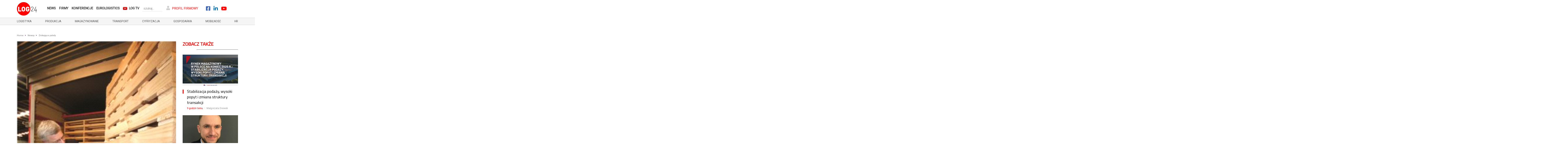

--- FILE ---
content_type: text/html; charset=UTF-8
request_url: https://log24.pl/news/znikajace-palety/
body_size: 17142
content:
<!doctype html>
<!--[if lt IE 7]>      <html class="no-js lt-ie9 lt-ie8 lt-ie7" lang=""> <![endif]-->
<!--[if IE 7]>         <html class="no-js lt-ie9 lt-ie8" lang=""> <![endif]-->
<!--[if IE 8]>         <html class="no-js lt-ie9" lang=""> <![endif]-->
<!--[if gt IE 8]><!--> <html class="no-js" lang=""> <!--<![endif]-->


<head>
	<meta charset="utf-8">
	<meta http-equiv="X-UA-Compatible" content="IE=edge,chrome=1">
	<meta name="viewport" content="width=device-width, initial-scale=1">

	<link rel="stylesheet" href="/css/bootstrap.min.css">
	<link rel="stylesheet" href="/css/main.css?v=fe569e942e7564da1a9f5a3641a8b6c5">
	<link href="https://fonts.googleapis.com/css?family=Roboto|Titillium+Web&display=swap" rel="stylesheet">
	<link rel="stylesheet" href="/css/font-awesome/css/all.min.css">


	<link rel="apple-touch-icon" sizes="180x180" href="/apple-touch-icon.png">
	<link rel="icon" type="image/png" sizes="32x32" href="/favicon-32x32.png">
	<link rel="icon" type="image/png" sizes="16x16" href="/favicon-16x16.png">
	<link rel="manifest" href="/site.webmanifest">
	<link rel="mask-icon" href="/safari-pinned-tab.svg" color="#5bbad5">
	<meta name="msapplication-TileColor" content="#da532c">
	<meta name="theme-color" content="#ffffff">



	<script src="//code.jquery.com/jquery-3.3.1.min.js"></script>
	<script src="/js/jquery-3.3.1.min.js"></script>
	<script>window.jQuery || document.write('<script src="/jquery-3.3.1.min.js"><\/script>')</script>
	<script src="/js/detectmobilebrowser.js"></script>

	
			<link rel="stylesheet" href="https://cdn.jsdelivr.net/gh/fancyapps/fancybox@3.5.7/dist/jquery.fancybox.min.css" />
		<script src="https://cdn.jsdelivr.net/gh/fancyapps/fancybox@3.5.7/dist/jquery.fancybox.min.js"></script>
	
	<meta name="p:domain_verify" content="b88e1d179464b04df0be2689693d3168"/>

	<meta name='robots' content='index, follow, max-image-preview:large, max-snippet:-1, max-video-preview:-1' />
	<style>img:is([sizes="auto" i], [sizes^="auto," i]) { contain-intrinsic-size: 3000px 1500px }</style>
	
	<!-- This site is optimized with the Yoast SEO plugin v26.7 - https://yoast.com/wordpress/plugins/seo/ -->
	<title>Znikające palety - Log24.pl</title>
	<meta name="description" content="Nieszczelność systemu obrotu paletami powoduje personel łańcucha dostaw. &nbsp; Szacuje się, że w roku 2007 na polski rynek wprowadzono 70 proc." />
	<link rel="canonical" href="https://log24.pl/news/znikajace-palety/" />
	<meta property="og:locale" content="pl_PL" />
	<meta property="og:type" content="article" />
	<meta property="og:title" content="Znikające palety - Log24.pl" />
	<meta property="og:description" content="Nieszczelność systemu obrotu paletami powoduje personel łańcucha dostaw. &nbsp; Szacuje się, że w roku 2007 na polski rynek wprowadzono 70 proc." />
	<meta property="og:url" content="https://log24.pl/news/znikajace-palety/" />
	<meta property="og:site_name" content="Log24.pl" />
	<meta property="article:publisher" content="https://www.facebook.com/Eurologistics-Media-Group-113023143402024/" />
	<meta property="og:image" content="https://log24.pl/wp-content/uploads/2010/06/8d935e6c-5df7-4b8d-9526-c29c0aec1de9.jpg" />
	<meta property="og:image:width" content="266" />
	<meta property="og:image:height" content="400" />
	<meta property="og:image:type" content="image/jpeg" />
	<meta name="twitter:card" content="summary_large_image" />
	<meta name="twitter:label1" content="Szacowany czas czytania" />
	<meta name="twitter:data1" content="18 minut" />
	<script type="application/ld+json" class="yoast-schema-graph">{"@context":"https://schema.org","@graph":[{"@type":"WebPage","@id":"https://log24.pl/news/znikajace-palety/","url":"https://log24.pl/news/znikajace-palety/","name":"Znikające palety - Log24.pl","isPartOf":{"@id":"https://log24.pl/#website"},"primaryImageOfPage":{"@id":"https://log24.pl/news/znikajace-palety/#primaryimage"},"image":{"@id":"https://log24.pl/news/znikajace-palety/#primaryimage"},"thumbnailUrl":"https://log24.pl/wp-content/uploads/2010/06/8d935e6c-5df7-4b8d-9526-c29c0aec1de9.jpg","datePublished":"2010-06-29T06:49:09+00:00","description":"Nieszczelność systemu obrotu paletami powoduje personel łańcucha dostaw. &nbsp; Szacuje się, że w roku 2007 na polski rynek wprowadzono 70 proc.","breadcrumb":{"@id":"https://log24.pl/news/znikajace-palety/#breadcrumb"},"inLanguage":"pl-PL","potentialAction":[{"@type":"ReadAction","target":["https://log24.pl/news/znikajace-palety/"]}]},{"@type":"ImageObject","inLanguage":"pl-PL","@id":"https://log24.pl/news/znikajace-palety/#primaryimage","url":"https://log24.pl/wp-content/uploads/2010/06/8d935e6c-5df7-4b8d-9526-c29c0aec1de9.jpg","contentUrl":"https://log24.pl/wp-content/uploads/2010/06/8d935e6c-5df7-4b8d-9526-c29c0aec1de9.jpg","width":266,"height":400},{"@type":"BreadcrumbList","@id":"https://log24.pl/news/znikajace-palety/#breadcrumb","itemListElement":[{"@type":"ListItem","position":1,"name":"Strona główna","item":"https://log24.pl/"},{"@type":"ListItem","position":2,"name":"Newsy","item":"https://log24.pl/news/"},{"@type":"ListItem","position":3,"name":"Znikające palety"}]},{"@type":"WebSite","@id":"https://log24.pl/#website","url":"https://log24.pl/","name":"Log24.pl","description":"","potentialAction":[{"@type":"SearchAction","target":{"@type":"EntryPoint","urlTemplate":"https://log24.pl/?s={search_term_string}"},"query-input":{"@type":"PropertyValueSpecification","valueRequired":true,"valueName":"search_term_string"}}],"inLanguage":"pl-PL"}]}</script>
	<!-- / Yoast SEO plugin. -->


<meta property="og:image:width" content="266" />
<meta property="og:image:height" content="400" />
<script type="text/javascript">
/* <![CDATA[ */
window._wpemojiSettings = {"baseUrl":"https:\/\/s.w.org\/images\/core\/emoji\/15.0.3\/72x72\/","ext":".png","svgUrl":"https:\/\/s.w.org\/images\/core\/emoji\/15.0.3\/svg\/","svgExt":".svg","source":{"concatemoji":"https:\/\/log24.pl\/wp-includes\/js\/wp-emoji-release.min.js?ver=6.7.4"}};
/*! This file is auto-generated */
!function(i,n){var o,s,e;function c(e){try{var t={supportTests:e,timestamp:(new Date).valueOf()};sessionStorage.setItem(o,JSON.stringify(t))}catch(e){}}function p(e,t,n){e.clearRect(0,0,e.canvas.width,e.canvas.height),e.fillText(t,0,0);var t=new Uint32Array(e.getImageData(0,0,e.canvas.width,e.canvas.height).data),r=(e.clearRect(0,0,e.canvas.width,e.canvas.height),e.fillText(n,0,0),new Uint32Array(e.getImageData(0,0,e.canvas.width,e.canvas.height).data));return t.every(function(e,t){return e===r[t]})}function u(e,t,n){switch(t){case"flag":return n(e,"\ud83c\udff3\ufe0f\u200d\u26a7\ufe0f","\ud83c\udff3\ufe0f\u200b\u26a7\ufe0f")?!1:!n(e,"\ud83c\uddfa\ud83c\uddf3","\ud83c\uddfa\u200b\ud83c\uddf3")&&!n(e,"\ud83c\udff4\udb40\udc67\udb40\udc62\udb40\udc65\udb40\udc6e\udb40\udc67\udb40\udc7f","\ud83c\udff4\u200b\udb40\udc67\u200b\udb40\udc62\u200b\udb40\udc65\u200b\udb40\udc6e\u200b\udb40\udc67\u200b\udb40\udc7f");case"emoji":return!n(e,"\ud83d\udc26\u200d\u2b1b","\ud83d\udc26\u200b\u2b1b")}return!1}function f(e,t,n){var r="undefined"!=typeof WorkerGlobalScope&&self instanceof WorkerGlobalScope?new OffscreenCanvas(300,150):i.createElement("canvas"),a=r.getContext("2d",{willReadFrequently:!0}),o=(a.textBaseline="top",a.font="600 32px Arial",{});return e.forEach(function(e){o[e]=t(a,e,n)}),o}function t(e){var t=i.createElement("script");t.src=e,t.defer=!0,i.head.appendChild(t)}"undefined"!=typeof Promise&&(o="wpEmojiSettingsSupports",s=["flag","emoji"],n.supports={everything:!0,everythingExceptFlag:!0},e=new Promise(function(e){i.addEventListener("DOMContentLoaded",e,{once:!0})}),new Promise(function(t){var n=function(){try{var e=JSON.parse(sessionStorage.getItem(o));if("object"==typeof e&&"number"==typeof e.timestamp&&(new Date).valueOf()<e.timestamp+604800&&"object"==typeof e.supportTests)return e.supportTests}catch(e){}return null}();if(!n){if("undefined"!=typeof Worker&&"undefined"!=typeof OffscreenCanvas&&"undefined"!=typeof URL&&URL.createObjectURL&&"undefined"!=typeof Blob)try{var e="postMessage("+f.toString()+"("+[JSON.stringify(s),u.toString(),p.toString()].join(",")+"));",r=new Blob([e],{type:"text/javascript"}),a=new Worker(URL.createObjectURL(r),{name:"wpTestEmojiSupports"});return void(a.onmessage=function(e){c(n=e.data),a.terminate(),t(n)})}catch(e){}c(n=f(s,u,p))}t(n)}).then(function(e){for(var t in e)n.supports[t]=e[t],n.supports.everything=n.supports.everything&&n.supports[t],"flag"!==t&&(n.supports.everythingExceptFlag=n.supports.everythingExceptFlag&&n.supports[t]);n.supports.everythingExceptFlag=n.supports.everythingExceptFlag&&!n.supports.flag,n.DOMReady=!1,n.readyCallback=function(){n.DOMReady=!0}}).then(function(){return e}).then(function(){var e;n.supports.everything||(n.readyCallback(),(e=n.source||{}).concatemoji?t(e.concatemoji):e.wpemoji&&e.twemoji&&(t(e.twemoji),t(e.wpemoji)))}))}((window,document),window._wpemojiSettings);
/* ]]> */
</script>
<style id='wp-emoji-styles-inline-css' type='text/css'>

	img.wp-smiley, img.emoji {
		display: inline !important;
		border: none !important;
		box-shadow: none !important;
		height: 1em !important;
		width: 1em !important;
		margin: 0 0.07em !important;
		vertical-align: -0.1em !important;
		background: none !important;
		padding: 0 !important;
	}
</style>
<link rel='stylesheet' id='wp-block-library-css' href='https://log24.pl/wp-includes/css/dist/block-library/style.min.css?ver=6.7.4' type='text/css' media='all' />
<style id='classic-theme-styles-inline-css' type='text/css'>
/*! This file is auto-generated */
.wp-block-button__link{color:#fff;background-color:#32373c;border-radius:9999px;box-shadow:none;text-decoration:none;padding:calc(.667em + 2px) calc(1.333em + 2px);font-size:1.125em}.wp-block-file__button{background:#32373c;color:#fff;text-decoration:none}
</style>
<style id='global-styles-inline-css' type='text/css'>
:root{--wp--preset--aspect-ratio--square: 1;--wp--preset--aspect-ratio--4-3: 4/3;--wp--preset--aspect-ratio--3-4: 3/4;--wp--preset--aspect-ratio--3-2: 3/2;--wp--preset--aspect-ratio--2-3: 2/3;--wp--preset--aspect-ratio--16-9: 16/9;--wp--preset--aspect-ratio--9-16: 9/16;--wp--preset--color--black: #000000;--wp--preset--color--cyan-bluish-gray: #abb8c3;--wp--preset--color--white: #ffffff;--wp--preset--color--pale-pink: #f78da7;--wp--preset--color--vivid-red: #cf2e2e;--wp--preset--color--luminous-vivid-orange: #ff6900;--wp--preset--color--luminous-vivid-amber: #fcb900;--wp--preset--color--light-green-cyan: #7bdcb5;--wp--preset--color--vivid-green-cyan: #00d084;--wp--preset--color--pale-cyan-blue: #8ed1fc;--wp--preset--color--vivid-cyan-blue: #0693e3;--wp--preset--color--vivid-purple: #9b51e0;--wp--preset--gradient--vivid-cyan-blue-to-vivid-purple: linear-gradient(135deg,rgba(6,147,227,1) 0%,rgb(155,81,224) 100%);--wp--preset--gradient--light-green-cyan-to-vivid-green-cyan: linear-gradient(135deg,rgb(122,220,180) 0%,rgb(0,208,130) 100%);--wp--preset--gradient--luminous-vivid-amber-to-luminous-vivid-orange: linear-gradient(135deg,rgba(252,185,0,1) 0%,rgba(255,105,0,1) 100%);--wp--preset--gradient--luminous-vivid-orange-to-vivid-red: linear-gradient(135deg,rgba(255,105,0,1) 0%,rgb(207,46,46) 100%);--wp--preset--gradient--very-light-gray-to-cyan-bluish-gray: linear-gradient(135deg,rgb(238,238,238) 0%,rgb(169,184,195) 100%);--wp--preset--gradient--cool-to-warm-spectrum: linear-gradient(135deg,rgb(74,234,220) 0%,rgb(151,120,209) 20%,rgb(207,42,186) 40%,rgb(238,44,130) 60%,rgb(251,105,98) 80%,rgb(254,248,76) 100%);--wp--preset--gradient--blush-light-purple: linear-gradient(135deg,rgb(255,206,236) 0%,rgb(152,150,240) 100%);--wp--preset--gradient--blush-bordeaux: linear-gradient(135deg,rgb(254,205,165) 0%,rgb(254,45,45) 50%,rgb(107,0,62) 100%);--wp--preset--gradient--luminous-dusk: linear-gradient(135deg,rgb(255,203,112) 0%,rgb(199,81,192) 50%,rgb(65,88,208) 100%);--wp--preset--gradient--pale-ocean: linear-gradient(135deg,rgb(255,245,203) 0%,rgb(182,227,212) 50%,rgb(51,167,181) 100%);--wp--preset--gradient--electric-grass: linear-gradient(135deg,rgb(202,248,128) 0%,rgb(113,206,126) 100%);--wp--preset--gradient--midnight: linear-gradient(135deg,rgb(2,3,129) 0%,rgb(40,116,252) 100%);--wp--preset--font-size--small: 13px;--wp--preset--font-size--medium: 20px;--wp--preset--font-size--large: 36px;--wp--preset--font-size--x-large: 42px;--wp--preset--spacing--20: 0.44rem;--wp--preset--spacing--30: 0.67rem;--wp--preset--spacing--40: 1rem;--wp--preset--spacing--50: 1.5rem;--wp--preset--spacing--60: 2.25rem;--wp--preset--spacing--70: 3.38rem;--wp--preset--spacing--80: 5.06rem;--wp--preset--shadow--natural: 6px 6px 9px rgba(0, 0, 0, 0.2);--wp--preset--shadow--deep: 12px 12px 50px rgba(0, 0, 0, 0.4);--wp--preset--shadow--sharp: 6px 6px 0px rgba(0, 0, 0, 0.2);--wp--preset--shadow--outlined: 6px 6px 0px -3px rgba(255, 255, 255, 1), 6px 6px rgba(0, 0, 0, 1);--wp--preset--shadow--crisp: 6px 6px 0px rgba(0, 0, 0, 1);}:where(.is-layout-flex){gap: 0.5em;}:where(.is-layout-grid){gap: 0.5em;}body .is-layout-flex{display: flex;}.is-layout-flex{flex-wrap: wrap;align-items: center;}.is-layout-flex > :is(*, div){margin: 0;}body .is-layout-grid{display: grid;}.is-layout-grid > :is(*, div){margin: 0;}:where(.wp-block-columns.is-layout-flex){gap: 2em;}:where(.wp-block-columns.is-layout-grid){gap: 2em;}:where(.wp-block-post-template.is-layout-flex){gap: 1.25em;}:where(.wp-block-post-template.is-layout-grid){gap: 1.25em;}.has-black-color{color: var(--wp--preset--color--black) !important;}.has-cyan-bluish-gray-color{color: var(--wp--preset--color--cyan-bluish-gray) !important;}.has-white-color{color: var(--wp--preset--color--white) !important;}.has-pale-pink-color{color: var(--wp--preset--color--pale-pink) !important;}.has-vivid-red-color{color: var(--wp--preset--color--vivid-red) !important;}.has-luminous-vivid-orange-color{color: var(--wp--preset--color--luminous-vivid-orange) !important;}.has-luminous-vivid-amber-color{color: var(--wp--preset--color--luminous-vivid-amber) !important;}.has-light-green-cyan-color{color: var(--wp--preset--color--light-green-cyan) !important;}.has-vivid-green-cyan-color{color: var(--wp--preset--color--vivid-green-cyan) !important;}.has-pale-cyan-blue-color{color: var(--wp--preset--color--pale-cyan-blue) !important;}.has-vivid-cyan-blue-color{color: var(--wp--preset--color--vivid-cyan-blue) !important;}.has-vivid-purple-color{color: var(--wp--preset--color--vivid-purple) !important;}.has-black-background-color{background-color: var(--wp--preset--color--black) !important;}.has-cyan-bluish-gray-background-color{background-color: var(--wp--preset--color--cyan-bluish-gray) !important;}.has-white-background-color{background-color: var(--wp--preset--color--white) !important;}.has-pale-pink-background-color{background-color: var(--wp--preset--color--pale-pink) !important;}.has-vivid-red-background-color{background-color: var(--wp--preset--color--vivid-red) !important;}.has-luminous-vivid-orange-background-color{background-color: var(--wp--preset--color--luminous-vivid-orange) !important;}.has-luminous-vivid-amber-background-color{background-color: var(--wp--preset--color--luminous-vivid-amber) !important;}.has-light-green-cyan-background-color{background-color: var(--wp--preset--color--light-green-cyan) !important;}.has-vivid-green-cyan-background-color{background-color: var(--wp--preset--color--vivid-green-cyan) !important;}.has-pale-cyan-blue-background-color{background-color: var(--wp--preset--color--pale-cyan-blue) !important;}.has-vivid-cyan-blue-background-color{background-color: var(--wp--preset--color--vivid-cyan-blue) !important;}.has-vivid-purple-background-color{background-color: var(--wp--preset--color--vivid-purple) !important;}.has-black-border-color{border-color: var(--wp--preset--color--black) !important;}.has-cyan-bluish-gray-border-color{border-color: var(--wp--preset--color--cyan-bluish-gray) !important;}.has-white-border-color{border-color: var(--wp--preset--color--white) !important;}.has-pale-pink-border-color{border-color: var(--wp--preset--color--pale-pink) !important;}.has-vivid-red-border-color{border-color: var(--wp--preset--color--vivid-red) !important;}.has-luminous-vivid-orange-border-color{border-color: var(--wp--preset--color--luminous-vivid-orange) !important;}.has-luminous-vivid-amber-border-color{border-color: var(--wp--preset--color--luminous-vivid-amber) !important;}.has-light-green-cyan-border-color{border-color: var(--wp--preset--color--light-green-cyan) !important;}.has-vivid-green-cyan-border-color{border-color: var(--wp--preset--color--vivid-green-cyan) !important;}.has-pale-cyan-blue-border-color{border-color: var(--wp--preset--color--pale-cyan-blue) !important;}.has-vivid-cyan-blue-border-color{border-color: var(--wp--preset--color--vivid-cyan-blue) !important;}.has-vivid-purple-border-color{border-color: var(--wp--preset--color--vivid-purple) !important;}.has-vivid-cyan-blue-to-vivid-purple-gradient-background{background: var(--wp--preset--gradient--vivid-cyan-blue-to-vivid-purple) !important;}.has-light-green-cyan-to-vivid-green-cyan-gradient-background{background: var(--wp--preset--gradient--light-green-cyan-to-vivid-green-cyan) !important;}.has-luminous-vivid-amber-to-luminous-vivid-orange-gradient-background{background: var(--wp--preset--gradient--luminous-vivid-amber-to-luminous-vivid-orange) !important;}.has-luminous-vivid-orange-to-vivid-red-gradient-background{background: var(--wp--preset--gradient--luminous-vivid-orange-to-vivid-red) !important;}.has-very-light-gray-to-cyan-bluish-gray-gradient-background{background: var(--wp--preset--gradient--very-light-gray-to-cyan-bluish-gray) !important;}.has-cool-to-warm-spectrum-gradient-background{background: var(--wp--preset--gradient--cool-to-warm-spectrum) !important;}.has-blush-light-purple-gradient-background{background: var(--wp--preset--gradient--blush-light-purple) !important;}.has-blush-bordeaux-gradient-background{background: var(--wp--preset--gradient--blush-bordeaux) !important;}.has-luminous-dusk-gradient-background{background: var(--wp--preset--gradient--luminous-dusk) !important;}.has-pale-ocean-gradient-background{background: var(--wp--preset--gradient--pale-ocean) !important;}.has-electric-grass-gradient-background{background: var(--wp--preset--gradient--electric-grass) !important;}.has-midnight-gradient-background{background: var(--wp--preset--gradient--midnight) !important;}.has-small-font-size{font-size: var(--wp--preset--font-size--small) !important;}.has-medium-font-size{font-size: var(--wp--preset--font-size--medium) !important;}.has-large-font-size{font-size: var(--wp--preset--font-size--large) !important;}.has-x-large-font-size{font-size: var(--wp--preset--font-size--x-large) !important;}
:where(.wp-block-post-template.is-layout-flex){gap: 1.25em;}:where(.wp-block-post-template.is-layout-grid){gap: 1.25em;}
:where(.wp-block-columns.is-layout-flex){gap: 2em;}:where(.wp-block-columns.is-layout-grid){gap: 2em;}
:root :where(.wp-block-pullquote){font-size: 1.5em;line-height: 1.6;}
</style>
<link rel='stylesheet' id='contact-form-7-css' href='https://log24.pl/wp-content/plugins/contact-form-7/includes/css/styles.css?ver=6.1.4' type='text/css' media='all' />
<link rel='stylesheet' id='wpuf-css-stars-css' href='https://log24.pl/wp-content/plugins/wp-user-frontend-pro/assets/css/css-stars.css?ver=4.2.5' type='text/css' media='all' />
<link rel='stylesheet' id='wpuf-math-captcha-css' href='https://log24.pl/wp-content/plugins/wp-user-frontend-pro/assets/css/frontend/fields/math-captcha.css?ver=4.2.5' type='text/css' media='all' />
<link rel='stylesheet' id='wpuf-social-fields-css' href='https://log24.pl/wp-content/plugins/wp-user-frontend-pro/assets/css/frontend/fields/social-fields.css?ver=4.2.5' type='text/css' media='all' />
<link rel='stylesheet' id='wpuf-intlTelInput-css' href='https://log24.pl/wp-content/plugins/wp-user-frontend-pro/assets/vendor/intl-tel-input/css/intlTelInput.min.css?ver=17.0.5' type='text/css' media='all' />
<link rel='stylesheet' id='wpuf-login-form-css' href='https://log24.pl/wp-content/plugins/wp-user-frontend-pro/assets/css/frontend/login-form.css?ver=4.2.5' type='text/css' media='all' />
<link rel='stylesheet' id='wpuf-login-form-dynamic-css' href='https://log24.pl/wp-content/plugins/wp-user-frontend-pro/assets/css/frontend/login-form-dynamic.css?ver=4.2.5' type='text/css' media='all' />
<style id='wpuf-login-form-dynamic-inline-css' type='text/css'>
:root {
                --wpuf-login-form-bg: transparent;
                --wpuf-login-form-border: transparent;
                --wpuf-login-form-width: 400px;
                --wpuf-login-field-bg: transparent;
                --wpuf-login-field-border: #D1D5DB;
                --wpuf-login-label-color: #333333;
                --wpuf-login-input-text: #111827;
                --wpuf-login-placeholder: #9CA3AF;
                --wpuf-login-button-bg: #3B82F6;
                --wpuf-login-button-border: ;
                --wpuf-login-button-text: #ffffff;
                --wpuf-login-help-text: #6B7280;
            }
</style>
<script type="text/javascript" src="https://log24.pl/wp-includes/js/jquery/jquery.min.js?ver=3.7.1" id="jquery-core-js"></script>
<script type="text/javascript" src="https://log24.pl/wp-includes/js/jquery/jquery-migrate.min.js?ver=3.4.1" id="jquery-migrate-js"></script>
<script type="text/javascript" src="https://log24.pl/wp-includes/js/jquery/ui/core.min.js?ver=1.13.3" id="jquery-ui-core-js"></script>
<script type="text/javascript" src="https://log24.pl/wp-includes/js/jquery/ui/datepicker.min.js?ver=1.13.3" id="jquery-ui-datepicker-js"></script>
<script type="text/javascript" id="jquery-ui-datepicker-js-after">
/* <![CDATA[ */
jQuery(function(jQuery){jQuery.datepicker.setDefaults({"closeText":"Zamknij","currentText":"Dzisiaj","monthNames":["stycze\u0144","luty","marzec","kwiecie\u0144","maj","czerwiec","lipiec","sierpie\u0144","wrzesie\u0144","pa\u017adziernik","listopad","grudzie\u0144"],"monthNamesShort":["sty","lut","mar","kwi","maj","cze","lip","sie","wrz","pa\u017a","lis","gru"],"nextText":"Nast\u0119pny","prevText":"Poprzedni","dayNames":["niedziela","poniedzia\u0142ek","wtorek","\u015broda","czwartek","pi\u0105tek","sobota"],"dayNamesShort":["niedz.","pon.","wt.","\u015br.","czw.","pt.","sob."],"dayNamesMin":["N","P","W","\u015a","C","P","S"],"dateFormat":"d MM yy","firstDay":1,"isRTL":false});});
/* ]]> */
</script>
<script type="text/javascript" src="https://log24.pl/wp-content/plugins/wp-user-frontend-pro/assets/js/jquery-ui-timepicker-addon.js?ver=4.2.5" id="jquery-ui-timepicker-js"></script>
<script type="text/javascript" src="https://log24.pl/wp-includes/js/tinymce/tinymce.min.js?ver=49110-20201110" id="wp-tinymce-root-js"></script>
<script type="text/javascript" src="https://log24.pl/wp-includes/js/tinymce/plugins/compat3x/plugin.min.js?ver=49110-20201110" id="wp-tinymce-js"></script>
<link rel="https://api.w.org/" href="https://log24.pl/wp-json/" /><link rel="alternate" title="JSON" type="application/json" href="https://log24.pl/wp-json/wp/v2/news/19672" /><link rel="EditURI" type="application/rsd+xml" title="RSD" href="https://log24.pl/xmlrpc.php?rsd" />
<link rel='shortlink' href='https://log24.pl/?p=19672' />
<link rel="alternate" title="oEmbed (JSON)" type="application/json+oembed" href="https://log24.pl/wp-json/oembed/1.0/embed?url=https%3A%2F%2Flog24.pl%2Fnews%2Fznikajace-palety%2F" />
<link rel="alternate" title="oEmbed (XML)" type="text/xml+oembed" href="https://log24.pl/wp-json/oembed/1.0/embed?url=https%3A%2F%2Flog24.pl%2Fnews%2Fznikajace-palety%2F&#038;format=xml" />
        <style>

        </style>
        

</head>
<body>

	<!-- Google tag (gtag.js) -->
	<script async src="https://www.googletagmanager.com/gtag/js?id=UA-15064214-1"></script>
	<script>
		window.dataLayer = window.dataLayer || [];
		function gtag(){dataLayer.push(arguments);}
		gtag('js', new Date());

		gtag('config', 'UA-15064214-1');
	</script>



<header class="siteHeader">
	<div class="container">
			<div class="headerLogoWrapper">
									<a href="/" class="headerLogo">
						<img src="/images/logo4.png" alt="Log24.pl">
					</a>
								<a href="#" class="mobileMenuIgniter"><i class="fas fa-bars"></i></a>
			</div>
			<div class="headerMenuWrapper">
				<nav class="mainNav">
					<ul>
						<li class="mobileMenuClose"><i class="fas fa-times"></i></li>
						<li><a href="/news/">News</a></li>
						<li><a href="/firmy/">Firmy</a></li>
						<li><a href="/konferencje/">Konferencje</a></li>
						<li><a href="/e-wydania/">Eurologistics</a></li>
						<li class="logTv"><a href="/tv">Log TV</a></li>
						<li class="search-log">
							<form method="get" action="https://log24.pl/">
								<input type="text" placeholder="szukaj..." name="s">
								<input type="hidden" name="post_type[]" value="news" />
								<input type="hidden" name="post_type[]" value="konferencje" />
								<input type="hidden" name="post_type[]" value="firmy" />
							</form>
						</li>
													<li class="login-log"><a href="/login/"><i class="fas fa-user"></i>Profil firmowy</a></li>
												
						<li class="social fb"><a href="https://www.facebook.com/Eurologistics-Media-Group-113023143402024/" target="_blank"><i class="fab fa-facebook-square"></i></a></li>
						<li class="social linkedin"><a href="https://pl.linkedin.com/company/wydawnictwo-eurologistics" target="_blank"><i class="fab fa-linkedin-in"></i></a></li>
						<!-- <li class="social twitter"><a href="https://twitter.com/EurologisticsPL" target="_blank"><i class="fab fa-twitter"></i></a></li> -->
						<li class="social youtube"><a href="https://www.youtube.com/channel/UCnhyvHvoB8phAKmva-iC4Dg" target="_blank"><i class="fab fa-youtube"></i></a></li>
						<!-- <li class="social instagram"><a href="https://www.instagram.com/eurologisticsmedia/" target="_blank"><i class="fab fa-instagram"></i></a></li> -->
				
					</ul>
				</nav>
				
			</div>
	</div>
	<div class="siteHeaderCats">
		<div class="container">
				<a href="/category/logistyka/">logistyka</a>
				<a href="/category/produkcja/">produkcja</a>
				<a href="/category/magazynowanie/">magazynowanie</a>
				<a href="/category/transport/">transport</a>
				<a href="/category/cyfryzacja/">cyfryzacja</a>
				<a href="/category/gospodarka/">gospodarka</a>
				<a href="/category/mobilnosc/">mobilność</a>
				<a href="/category/hr/">hr</a>
		</div>
	</div>
</header>



<script> 

	$(document).ready(function() {
		$(".mobileMenuIgniter").click( function () {
			$(".mainNav").css("transform", "translate(0%,0)");
			return false;
		});
		$(".mobileMenuClose").click( function () {
			$(".mainNav").css("transform", "translate(100vw,0)");
			return false;
		});
	});

</script>
	

<div class="newsWrapper" data-id="19672" id="newsWrapper19672">


	
	<div class="container">
				<ol itemscope itemtype="http://schema.org/BreadcrumbList" class="breadcrumbs">

			<li itemprop="itemListElement" itemscope itemtype="http://schema.org/ListItem">
				<a itemprop="item" href="/">
					<span itemprop="name">Home</span>
				</a>
				<meta itemprop="position" content="1" />
			</li>

			
				<li itemprop="itemListElement" itemscope itemtype="http://schema.org/ListItem">
											<a itemprop="item" href="/news/">
							<span itemprop="name">Newsy</span>
							<meta itemprop="position" content="0" />
						</a>
									</li>
				
			
				<li itemprop="itemListElement" itemscope itemtype="http://schema.org/ListItem">
											<a itemprop="item" href="https://log24.pl/news/znikajace-palety/">
							<span itemprop="name">Znikające palety</span>
							<meta itemprop="position" content="1" />
						</a>
									</li>
				
			
		</ol>

		</div>


	<section class="container newsContainer newsContainer_19672">
		<!-- <div class="row"> -->

			<article class="newsContainerLeftColumn articleSingle" itemscope itemtype="http://schema.org/NewsArticle">

				<span id="header" role="banner">
					<span itemprop="publisher" itemscope itemtype="http://schema.org/Organization">
						<meta itemprop="logo" content="https://log24.pl/images/logo-log24-v5.png"/>
						<meta itemprop="url" content="https://log24.pl">
						<meta itemprop="name" content="log24.pl" />
					</span>
				</span>

				<!-- article header -->
				<header class="articleHeader">

					<div class="articleHeaderImage">
													<img width="266" height="400" src="https://log24.pl/wp-content/uploads/2010/06/8d935e6c-5df7-4b8d-9526-c29c0aec1de9.jpg" class="attachment-article-header size-article-header wp-post-image" alt="Znikające palety" decoding="async" srcset="https://log24.pl/wp-content/uploads/2010/06/8d935e6c-5df7-4b8d-9526-c29c0aec1de9.jpg 266w, https://log24.pl/wp-content/uploads/2010/06/8d935e6c-5df7-4b8d-9526-c29c0aec1de9-200x300.jpg 200w" sizes="(max-width: 266px) 100vw, 266px" />												
						<meta itemprop="image" content="https://log24.pl/wp-content/uploads/2010/06/8d935e6c-5df7-4b8d-9526-c29c0aec1de9.jpg">
											</div>

					
					<div class="articleHeaderDetails">
						<h1 itemprop="name headline">Znikające palety</h1>
						<div class="articleHeaderDetails">
							<div class="articleAuthor">
																									<span itemprop="author">Halszka Gwiżdż</span>
																							</div>
							<div class="articleDate">
								<meta itemprop="datePublished" content="29-06-2010 08:06">
								29 czerwca 2010							</div>
							<div class="tagsListing">
																								</div>
						</div>
					</div>

				</header>
				<!-- //article header -->

				<!-- main content -->
				<main class="articleSingleContent" itemprop="mainEntityOfPage" itemscope itemtype="http://schema.org/WebPage">
					
				
					<section class="articleSingleMainContent" itemprop="description">
						<div class="articleSingleMainContentExcerpt"><p>Nieszczelność systemu obrotu paletami powoduje personel łańcucha dostaw. &nbsp;<br />
Szacuje się, że w roku 2007 na polski rynek wprowadzono 70 proc. nielegalnych palet, a w 2009 roku około 30 - 40 proc. Pomimo diametralnej poprawy sytuacji na tym rynku proceder nadal trwa. Od 1</p>


								</div><p>&nbsp;</p>
<p class="MsoNormal">Szacuje się, że w roku 2007 na polski rynek wprowadzono 70 proc. nielegalnych palet, a w 2009 roku około 30 &#8211; 40 proc. Pomimo diametralnej poprawy sytuacji na tym rynku proceder nadal trwa. Od 1 listopada 2007 roku obowiązuje nowelizacja ustawy Prawo Własności Przemysłowej, umożliwiająca ściganie i karanie nie tylko firmy produkujące palety EUR, kt&oacute;re niespełnianą wymog&oacute;w, ale także pozostałych uczestnik&oacute;w ich obrotu. Palety o wątpliwej autentyczności lub złej jakości muszą mieć trwale usunięte znaki towarowe poprzez m ich zeszlifowanie lub zamalowanie czarną farbą, typu rozpuszczalnikowego. Nowelizacja spowodowała poprawę jakości palet znajdujących się w obrocie. Zdarza się jednak, że nie wszyscy stosują się do tych przepis&oacute;w. W momencie wykrycia palety niespełniającej norm, nie zostaje ona poddana zabiegowi usunięcia znak&oacute;w towarowych lecz wraca do właściciela.</p>
<p class="MsoNormal">&nbsp;</p>
<p class="srodtytul">Paleta uciążliwa dla kierowcy</p>
<p class="MsoNormal"><strong>&nbsp;</strong></p>
<p class="MsoNormal">Możliwość wielokrotnego użytku palety jest niezwykłym atutem tego rodzaju nośnika. Dla niekt&oacute;rych ogniw cyklu transportowego zaleta ta jest bardzo uciążliwa. Zdarza się, że dostawca ma kilkadziesiąt punkt&oacute;w dostaw, do kt&oacute;rych rozwozi niewielkie ładunki (około 3-4 palety). Odbiorcami takiej ilości towaru są najczęściej drobni przedsiębiorcy (sklepy budowlane, instalacyjne, małe sklepy og&oacute;lnospożywcze). Odbi&oacute;r europalet dla potencjalnego kierowcy jest według niego utrudnieniem i zbyteczną czynnością. Jeżeli dotyczy to małej liczby palet, a dany punkt dystrybucji jest nie po drodze, to zdarza się, że kierowca prosi kierownika sklepu o podpisanie protokołu, stwierdzającego uszkodzenie palety i ma problem z głowy. Z kolei kierownik sklepu posiada na stanie te palety, kt&oacute;re następnie przekazuje innemu dostawcy. W ten oto spos&oacute;b paleta trafia w obieg ponownie. Kierowcy obsługujący sieć drobnych odbiorc&oacute;w nie widzą w takim sposobie ułatwiania sobie pracy nic złego. Przewoźnicy by zapobiec temu procederowi, wprowadzają kary finansowe dla kierowc&oacute;w za zaginione palety.</p>
<p class="MsoNormal">&nbsp;</p>
<p class="srodtytul">Gorsze lub nic w zamian</p>
<p class="MsoNormal">&nbsp;</p>
<p class="MsoNormal">Zdarza się, że przewoźnik po kr&oacute;tkim użytkowaniu dostarcza określoną liczbę palet do odbiorcy, od magazyniera otrzymuje połowę, bo jego zdaniem pozostała część nie spełnia norm. W takim przypadku przewoźnik przekwalifikowuje palety na przemysłowe i musi zakupić nowe, by m&oacute;c dalej świadczyć usługi transportu. W przypadku, gdy dostawca jest liderem w łańcuchu dostaw odbiorcy, to szansa na odzyskanie palet jest bardzo duża, ale gdy są to drobni przewoźnicy, to występując z roszczeniem wobec odbiorcy często przegrywają. Problem ten opisywaliśmy już na łamach Eurologistics w 2003 roku. Od tego czasu wiele się jednak zmieniło. Wspomniane wyżej zdarzają się już sporadyczne. W sieciach hipermarket&oacute;w, takich jak Carrefour wprowadzono systemy uszczelniające gospodarkę paletową, kt&oacute;re zniwelowały ten problem.&nbsp;&nbsp;&nbsp;&nbsp;&nbsp;&nbsp;&nbsp;&nbsp;&nbsp;&nbsp;&nbsp;&nbsp;&nbsp;&nbsp;&nbsp;&nbsp;&nbsp;&nbsp;&nbsp;&nbsp;&nbsp;&nbsp;&nbsp;&nbsp;&nbsp;&nbsp;&nbsp;&nbsp;&nbsp;&nbsp;&nbsp;&nbsp;&nbsp;&nbsp;&nbsp;&nbsp;&nbsp;&nbsp;&nbsp;&nbsp;&nbsp;&nbsp;&nbsp;&nbsp;&nbsp;&nbsp;&nbsp;&nbsp;&nbsp;&nbsp;&nbsp;&nbsp;&nbsp;&nbsp;&nbsp;&nbsp;&nbsp;&nbsp;&nbsp;&nbsp;&nbsp;&nbsp;&nbsp;&nbsp;&nbsp;&nbsp;&nbsp;&nbsp;&nbsp;&nbsp;&nbsp;&nbsp;&nbsp;&nbsp;&nbsp;&nbsp;&nbsp;&nbsp;&nbsp;&nbsp;&nbsp;&nbsp;&nbsp;&nbsp;&nbsp;&nbsp;&nbsp;&nbsp;&nbsp;&nbsp;&nbsp;&nbsp;&nbsp;&nbsp;&nbsp;&nbsp;&nbsp;&nbsp;&nbsp;&nbsp;&nbsp;&nbsp;&nbsp;&nbsp;&nbsp;&nbsp;&nbsp;&nbsp;&nbsp;&nbsp;&nbsp;&nbsp;&nbsp;&nbsp;&nbsp;&nbsp;&nbsp;&nbsp;&nbsp;&nbsp;&nbsp;&nbsp;&nbsp;&nbsp;&nbsp;&nbsp;&nbsp;&nbsp;&nbsp;&nbsp;&nbsp;&nbsp;&nbsp;&nbsp;&nbsp;&nbsp; &nbsp;&nbsp;&nbsp;&nbsp;&nbsp;&nbsp;&nbsp;&nbsp;&nbsp;&nbsp;&nbsp;&nbsp;&nbsp;&nbsp;&nbsp;&nbsp;&nbsp;&nbsp;&nbsp;&nbsp;&nbsp;&nbsp;&nbsp;&nbsp;&nbsp;&nbsp;&nbsp;&nbsp;&nbsp;&nbsp;&nbsp;&nbsp;&nbsp;&nbsp;&nbsp;&nbsp;&nbsp;&nbsp;&nbsp;&nbsp;&nbsp;&nbsp;&nbsp;&nbsp;&nbsp;&nbsp;&nbsp;&nbsp;&nbsp;&nbsp;&nbsp;&nbsp;&nbsp;&nbsp;&nbsp;&nbsp;&nbsp;&nbsp;&nbsp;&nbsp;&nbsp;&nbsp;&nbsp;&nbsp;&nbsp;&nbsp;&nbsp;&nbsp;&nbsp;&nbsp;&nbsp;&nbsp;&nbsp;&nbsp;&nbsp;&nbsp;&nbsp;&nbsp;&nbsp;&nbsp;&nbsp;&nbsp;&nbsp;&nbsp;&nbsp;&nbsp;&nbsp;&nbsp;&nbsp;&nbsp;&nbsp;&nbsp;&nbsp;&nbsp;&nbsp;&nbsp;&nbsp;&nbsp;&nbsp;&nbsp;&nbsp;&nbsp;&nbsp;&nbsp;&nbsp;&nbsp;&nbsp;&nbsp;&nbsp;&nbsp;&nbsp;&nbsp;&nbsp;&nbsp;&nbsp;&nbsp;&nbsp;&nbsp;&nbsp;&nbsp;&nbsp;&nbsp;&nbsp;&nbsp;&nbsp;&nbsp;&nbsp;&nbsp;&nbsp;&nbsp;&nbsp;&nbsp;&nbsp;&nbsp;&nbsp;&nbsp;&nbsp;&nbsp;&nbsp;&nbsp;&nbsp;&nbsp;&nbsp;&nbsp;&nbsp;&nbsp;&nbsp;&nbsp;&nbsp;&nbsp;&nbsp;&nbsp;&nbsp;&nbsp;&nbsp;&nbsp;&nbsp;&nbsp;&nbsp;&nbsp;&nbsp;&nbsp;&nbsp;&nbsp;&nbsp;&nbsp;&nbsp;&nbsp;&nbsp;&nbsp;&nbsp;&nbsp;&nbsp;&nbsp;&nbsp;&nbsp;&nbsp;&nbsp;&nbsp;&nbsp;&nbsp;&nbsp;&nbsp;&nbsp;&nbsp;&nbsp;&nbsp;&nbsp;&nbsp;&nbsp;&nbsp;&nbsp;&nbsp;&nbsp;&nbsp;&nbsp;&nbsp;&nbsp;&nbsp;&nbsp;&nbsp;&nbsp;&nbsp;&nbsp;&nbsp;&nbsp;&nbsp;&nbsp;&nbsp;&nbsp;&nbsp;&nbsp;&nbsp;&nbsp;&nbsp;&nbsp;&nbsp;&nbsp;&nbsp;&nbsp;&nbsp;&nbsp;&nbsp;&nbsp;&nbsp;&nbsp;&nbsp;&nbsp;&nbsp;&nbsp;&nbsp;&nbsp;&nbsp;&nbsp;&nbsp;&nbsp;&nbsp;&nbsp;&nbsp;&nbsp;&nbsp;&nbsp;&nbsp;&nbsp;&nbsp;&nbsp;&nbsp;&nbsp;&nbsp;&nbsp;&nbsp;&nbsp;&nbsp;&nbsp;&nbsp;&nbsp;&nbsp;&nbsp;&nbsp;&nbsp;&nbsp;&nbsp;&nbsp;&nbsp;&nbsp;&nbsp;&nbsp;&nbsp;&nbsp;&nbsp;&nbsp;&nbsp;&nbsp;&nbsp;&nbsp;&nbsp;&nbsp;&nbsp;&nbsp;&nbsp;&nbsp;&nbsp;&nbsp;&nbsp;&nbsp;&nbsp;&nbsp;&nbsp;&nbsp;&nbsp;&nbsp;&nbsp;&nbsp;&nbsp;&nbsp;&nbsp;&nbsp;&nbsp;&nbsp;&nbsp;&nbsp;&nbsp;&nbsp;&nbsp;&nbsp;&nbsp;&nbsp;&nbsp;&nbsp;&nbsp;&nbsp;&nbsp;&nbsp;&nbsp;&nbsp;&nbsp;&nbsp;&nbsp;&nbsp;&nbsp;&nbsp;&nbsp;&nbsp;&nbsp;&nbsp;&nbsp;&nbsp;&nbsp;&nbsp;&nbsp;&nbsp;&nbsp;&nbsp;&nbsp;&nbsp;&nbsp;&nbsp;&nbsp;&nbsp;&nbsp;&nbsp;&nbsp;&nbsp;&nbsp;&nbsp;&nbsp;&nbsp;&nbsp;&nbsp;&nbsp;&nbsp;&nbsp;&nbsp;&nbsp;&nbsp;&nbsp;&nbsp;&nbsp;&nbsp;&nbsp;&nbsp;&nbsp;&nbsp;&nbsp;&nbsp;&nbsp;&nbsp;&nbsp;&nbsp;&nbsp;&nbsp;&nbsp;&nbsp;&nbsp;&nbsp;&nbsp;&nbsp;&nbsp;&nbsp;&nbsp;&nbsp;&nbsp;&nbsp;&nbsp;&nbsp;&nbsp;&nbsp;&nbsp;&nbsp;&nbsp;&nbsp;&nbsp;&nbsp;&nbsp;&nbsp;&nbsp;&nbsp;&nbsp;&nbsp;&nbsp;&nbsp;&nbsp;&nbsp;&nbsp;&nbsp;&nbsp;&nbsp;&nbsp;&nbsp;&nbsp;&nbsp;&nbsp;&nbsp;&nbsp;&nbsp;&nbsp;&nbsp;&nbsp;&nbsp;&nbsp;&nbsp;&nbsp;&nbsp;&nbsp;&nbsp;&nbsp;&nbsp;&nbsp;&nbsp;&nbsp;&nbsp;&nbsp;&nbsp;&nbsp;&nbsp;&nbsp;&nbsp;&nbsp;&nbsp;&nbsp;&nbsp;&nbsp;&nbsp;&nbsp;&nbsp;&nbsp;&nbsp;&nbsp;&nbsp;&nbsp;&nbsp;&nbsp;&nbsp;&nbsp;&nbsp;&nbsp;&nbsp;&nbsp;&nbsp;&nbsp;&nbsp;&nbsp;&nbsp;&nbsp;&nbsp;&nbsp;&nbsp;&nbsp;&nbsp;&nbsp;&nbsp;&nbsp;&nbsp;&nbsp;&nbsp;&nbsp;&nbsp;&nbsp;&nbsp;&nbsp;&nbsp;&nbsp;&nbsp;&nbsp;&nbsp;&nbsp;&nbsp;&nbsp;&nbsp;&nbsp;&nbsp;&nbsp;&nbsp;&nbsp;&nbsp;&nbsp;&nbsp;&nbsp;&nbsp;&nbsp;&nbsp;&nbsp;&nbsp;&nbsp;&nbsp;&nbsp;&nbsp;&nbsp;&nbsp;&nbsp;&nbsp;&nbsp;&nbsp;&nbsp;&nbsp;&nbsp;&nbsp;&nbsp;&nbsp;&nbsp;&nbsp;&nbsp;&nbsp;&nbsp;&nbsp;&nbsp;&nbsp;&nbsp;&nbsp;&nbsp;&nbsp;&nbsp;&nbsp;&nbsp;&nbsp;&nbsp;&nbsp;&nbsp;&nbsp;&nbsp;&nbsp;&nbsp;&nbsp;&nbsp;&nbsp;&nbsp;&nbsp;&nbsp;&nbsp;&nbsp;&nbsp;&nbsp;&nbsp;&nbsp;&nbsp;&nbsp;&nbsp;&nbsp;&nbsp;&nbsp;&nbsp;&nbsp;&nbsp;&nbsp;&nbsp;&nbsp;&nbsp;&nbsp;&nbsp;&nbsp;&nbsp;&nbsp;&nbsp;&nbsp;&nbsp;&nbsp;&nbsp;&nbsp;&nbsp;&nbsp;&nbsp;&nbsp;&nbsp;&nbsp;&nbsp;&nbsp;&nbsp;&nbsp;&nbsp;&nbsp;&nbsp;&nbsp;&nbsp;&nbsp;&nbsp;&nbsp;&nbsp;&nbsp;&nbsp;&nbsp;&nbsp;&nbsp;&nbsp;&nbsp;&nbsp;&nbsp;&nbsp;&nbsp;&nbsp;&nbsp;&nbsp;&nbsp;&nbsp;&nbsp;&nbsp;&nbsp;&nbsp;&nbsp;&nbsp;&nbsp;&nbsp;&nbsp;&nbsp;&nbsp;&nbsp;&nbsp;&nbsp;&nbsp;&nbsp;&nbsp;&nbsp;&nbsp;&nbsp;&nbsp;&nbsp;&nbsp;&nbsp;&nbsp;&nbsp;&nbsp;&nbsp;&nbsp;&nbsp;&nbsp;&nbsp;&nbsp;&nbsp;&nbsp;&nbsp;&nbsp;&nbsp;&nbsp;&nbsp;&nbsp;&nbsp;&nbsp;&nbsp;&nbsp;&nbsp;&nbsp;&nbsp;&nbsp;&nbsp;&nbsp;&nbsp;&nbsp;&nbsp;&nbsp;&nbsp;&nbsp;&nbsp;&nbsp;&nbsp;&nbsp;&nbsp;&nbsp;&nbsp;&nbsp;&nbsp;&nbsp;&nbsp;&nbsp;&nbsp;&nbsp;&nbsp;&nbsp;&nbsp;&nbsp;&nbsp;&nbsp;&nbsp;&nbsp;&nbsp;&nbsp;&nbsp;&nbsp;&nbsp;&nbsp;&nbsp;&nbsp;&nbsp;&nbsp;&nbsp;&nbsp;&nbsp;&nbsp;&nbsp;&nbsp;&nbsp;&nbsp;&nbsp;&nbsp;&nbsp;&nbsp;&nbsp;&nbsp;&nbsp;&nbsp;&nbsp;&nbsp;&nbsp;&nbsp;&nbsp;&nbsp;&nbsp;&nbsp;&nbsp;&nbsp;&nbsp;&nbsp;&nbsp;&nbsp;&nbsp;&nbsp;&nbsp;&nbsp;&nbsp;&nbsp;&nbsp;&nbsp;&nbsp;&nbsp;&nbsp;&nbsp;&nbsp;&nbsp;&nbsp;&nbsp;&nbsp;&nbsp;&nbsp;&nbsp;&nbsp;&nbsp;&nbsp;&nbsp;&nbsp;&nbsp;&nbsp;&nbsp;&nbsp;&nbsp;&nbsp;&nbsp;&nbsp;&nbsp;&nbsp;&nbsp;&nbsp;&nbsp;&nbsp;&nbsp;&nbsp;&nbsp;&nbsp;&nbsp;&nbsp;&nbsp;&nbsp;&nbsp;&nbsp;&nbsp;&nbsp;&nbsp;&nbsp;&nbsp;&nbsp;&nbsp;&nbsp;&nbsp;&nbsp;&nbsp;&nbsp;&nbsp;&nbsp;&nbsp;&nbsp;&nbsp;&nbsp;&nbsp;&nbsp;&nbsp;&nbsp;&nbsp;&nbsp;&nbsp;&nbsp;&nbsp;&nbsp;&nbsp;&nbsp;&nbsp;&nbsp;&nbsp;&nbsp;&nbsp;&nbsp;&nbsp;&nbsp;&nbsp;&nbsp;&nbsp;&nbsp;&nbsp;&nbsp;&nbsp;&nbsp;&nbsp;&nbsp;&nbsp;&nbsp;&nbsp;&nbsp;&nbsp;&nbsp;&nbsp;&nbsp;&nbsp;&nbsp;&nbsp;&nbsp;&nbsp;&nbsp;&nbsp;&nbsp;&nbsp;&nbsp;&nbsp;&nbsp;&nbsp;&nbsp;&nbsp;&nbsp;&nbsp;&nbsp;&nbsp;&nbsp;&nbsp;&nbsp;&nbsp;&nbsp;&nbsp;&nbsp;&nbsp;&nbsp;&nbsp;&nbsp;&nbsp;&nbsp;&nbsp;&nbsp;&nbsp;&nbsp;&nbsp;&nbsp;&nbsp;&nbsp;&nbsp;&nbsp;&nbsp;&nbsp;&nbsp;&nbsp;&nbsp;&nbsp;&nbsp;&nbsp;&nbsp;&nbsp;&nbsp;&nbsp;&nbsp;&nbsp;&nbsp;&nbsp;&nbsp;&nbsp;&nbsp;&nbsp;&nbsp;&nbsp;&nbsp;&nbsp;&nbsp;&nbsp;&nbsp;&nbsp;&nbsp;&nbsp;&nbsp;&nbsp;&nbsp;&nbsp;&nbsp;&nbsp;&nbsp;&nbsp;&nbsp;&nbsp;&nbsp;&nbsp;&nbsp;&nbsp;&nbsp;&nbsp;&nbsp;&nbsp;&nbsp;&nbsp;&nbsp;&nbsp;&nbsp;&nbsp;&nbsp;&nbsp;&nbsp;&nbsp;&nbsp;&nbsp;&nbsp;&nbsp;&nbsp;&nbsp;&nbsp;&nbsp;&nbsp;&nbsp;&nbsp;&nbsp;&nbsp;&nbsp;&nbsp;&nbsp;&nbsp;&nbsp;&nbsp;&nbsp;&nbsp;&nbsp;&nbsp;&nbsp;&nbsp;&nbsp;&nbsp;&nbsp;&nbsp;&nbsp;&nbsp;&nbsp;&nbsp;&nbsp;&nbsp;&nbsp;&nbsp;&nbsp;&nbsp;&nbsp;&nbsp;&nbsp;&nbsp;&nbsp;&nbsp;&nbsp;&nbsp;&nbsp;&nbsp;&nbsp;&nbsp;&nbsp;&nbsp;&nbsp;&nbsp;&nbsp;&nbsp;&nbsp;&nbsp;&nbsp;&nbsp;&nbsp;&nbsp;&nbsp;&nbsp;&nbsp;&nbsp;&nbsp;&nbsp;&nbsp;&nbsp;&nbsp;&nbsp;&nbsp;&nbsp;&nbsp;&nbsp;&nbsp;&nbsp;&nbsp;&nbsp;&nbsp;&nbsp;&nbsp;&nbsp;&nbsp;&nbsp;&nbsp;&nbsp;&nbsp;&nbsp;&nbsp;&nbsp;&nbsp;&nbsp;&nbsp;&nbsp;&nbsp;&nbsp;&nbsp;&nbsp;&nbsp;&nbsp;&nbsp;&nbsp;&nbsp;&nbsp;&nbsp;&nbsp;&nbsp;&nbsp;&nbsp;&nbsp;&nbsp;&nbsp;&nbsp;&nbsp;&nbsp;&nbsp;&nbsp;&nbsp;&nbsp;&nbsp;&nbsp;&nbsp;&nbsp;&nbsp;&nbsp;&nbsp;&nbsp;&nbsp;&nbsp;&nbsp;&nbsp;&nbsp;&nbsp;&nbsp;&nbsp;&nbsp;&nbsp;&nbsp;&nbsp;&nbsp;&nbsp;&nbsp;&nbsp;&nbsp;&nbsp;&nbsp;&nbsp;&nbsp;&nbsp;&nbsp;&nbsp;&nbsp;&nbsp;&nbsp;&nbsp;&nbsp;&nbsp;&nbsp;&nbsp;&nbsp;&nbsp;&nbsp;&nbsp;&nbsp;&nbsp;&nbsp;&nbsp;&nbsp;&nbsp;&nbsp;&nbsp;&nbsp;&nbsp;&nbsp;&nbsp;&nbsp;&nbsp;&nbsp;&nbsp;&nbsp;&nbsp;&nbsp;&nbsp;&nbsp;&nbsp;&nbsp;&nbsp;&nbsp;&nbsp;&nbsp;&nbsp;&nbsp;&nbsp;&nbsp;&nbsp;&nbsp;&nbsp;&nbsp;&nbsp;&nbsp;&nbsp;&nbsp;&nbsp;&nbsp;&nbsp;&nbsp;&nbsp;&nbsp;&nbsp;&nbsp;&nbsp;&nbsp;&nbsp;&nbsp;&nbsp;&nbsp;&nbsp;&nbsp;&nbsp;&nbsp;&nbsp;&nbsp;&nbsp;&nbsp;&nbsp;&nbsp;&nbsp;&nbsp;&nbsp;&nbsp;&nbsp;&nbsp;&nbsp;&nbsp;&nbsp;&nbsp;&nbsp;&nbsp;&nbsp;&nbsp;&nbsp;&nbsp;&nbsp;&nbsp;&nbsp;&nbsp;&nbsp;&nbsp;&nbsp;&nbsp;&nbsp;&nbsp;&nbsp;&nbsp;&nbsp;&nbsp;&nbsp;&nbsp;&nbsp;&nbsp;&nbsp;&nbsp;&nbsp;&nbsp;&nbsp;&nbsp;&nbsp;&nbsp;&nbsp;&nbsp;&nbsp;&nbsp;&nbsp;&nbsp;&nbsp;&nbsp;&nbsp;&nbsp;&nbsp;&nbsp;&nbsp;&nbsp;&nbsp;&nbsp;&nbsp;&nbsp;&nbsp;&nbsp;&nbsp;&nbsp;&nbsp;&nbsp;&nbsp;&nbsp;&nbsp;&nbsp;&nbsp;&nbsp;&nbsp;&nbsp;&nbsp;&nbsp;&nbsp;&nbsp;&nbsp;&nbsp;&nbsp;&nbsp;&nbsp;&nbsp;&nbsp;&nbsp;&nbsp;&nbsp;&nbsp;&nbsp;&nbsp;&nbsp;&nbsp;&nbsp;&nbsp;&nbsp;&nbsp;&nbsp;&nbsp;&nbsp;&nbsp;&nbsp;&nbsp;&nbsp;&nbsp;&nbsp;&nbsp;&nbsp;&nbsp;&nbsp;&nbsp;&nbsp;&nbsp;&nbsp;&nbsp;&nbsp;&nbsp;&nbsp;&nbsp;&nbsp;&nbsp;&nbsp;&nbsp;&nbsp;&nbsp;&nbsp;&nbsp;&nbsp;&nbsp;&nbsp;&nbsp;&nbsp;&nbsp;&nbsp;&nbsp;&nbsp;&nbsp;&nbsp;&nbsp;&nbsp;&nbsp;&nbsp;&nbsp;&nbsp;&nbsp;&nbsp;&nbsp;&nbsp;&nbsp;&nbsp;&nbsp;&nbsp;&nbsp;&nbsp;&nbsp;&nbsp;&nbsp;&nbsp;&nbsp;&nbsp;&nbsp;&nbsp;&nbsp;&nbsp;&nbsp;&nbsp;&nbsp;&nbsp;&nbsp;&nbsp;&nbsp;&nbsp;&nbsp;&nbsp;&nbsp;&nbsp;&nbsp;&nbsp;&nbsp;&nbsp;&nbsp;&nbsp;&nbsp;&nbsp;&nbsp;&nbsp;&nbsp;&nbsp;&nbsp;&nbsp;&nbsp;&nbsp;&nbsp;&nbsp;&nbsp;&nbsp;&nbsp;&nbsp;&nbsp;&nbsp;&nbsp;&nbsp;&nbsp;&nbsp;&nbsp;&nbsp;&nbsp;&nbsp;&nbsp;&nbsp;&nbsp;&nbsp;&nbsp;&nbsp;&nbsp;&nbsp;&nbsp;&nbsp;&nbsp;&nbsp;&nbsp;&nbsp;&nbsp;&nbsp;&nbsp;&nbsp;&nbsp;&nbsp;&nbsp;&nbsp;&nbsp;&nbsp;&nbsp;&nbsp;&nbsp;&nbsp;&nbsp;&nbsp;&nbsp;&nbsp;&nbsp;&nbsp;&nbsp;&nbsp;&nbsp;&nbsp;&nbsp;&nbsp;&nbsp;&nbsp;&nbsp;&nbsp;&nbsp;&nbsp;&nbsp;&nbsp;&nbsp;&nbsp;&nbsp;&nbsp;&nbsp;&nbsp;&nbsp;&nbsp;&nbsp;&nbsp;&nbsp;&nbsp;&nbsp;&nbsp;&nbsp;&nbsp;&nbsp;&nbsp;&nbsp;&nbsp;&nbsp;&nbsp;&nbsp;&nbsp;&nbsp;&nbsp;&nbsp;&nbsp;&nbsp;&nbsp;&nbsp;&nbsp;&nbsp;&nbsp;&nbsp;&nbsp;&nbsp;&nbsp;&nbsp;&nbsp;&nbsp;&nbsp;&nbsp;&nbsp;&nbsp;&nbsp;&nbsp;&nbsp;&nbsp;&nbsp;&nbsp;&nbsp;&nbsp;&nbsp;&nbsp;&nbsp;&nbsp;&nbsp;&nbsp;&nbsp;&nbsp;&nbsp;&nbsp;&nbsp;&nbsp;&nbsp;&nbsp;&nbsp;&nbsp;&nbsp;&nbsp;&nbsp;&nbsp;&nbsp;&nbsp;&nbsp;&nbsp;&nbsp;&nbsp;&nbsp;&nbsp;&nbsp;&nbsp;&nbsp;&nbsp;&nbsp;&nbsp;&nbsp;&nbsp;&nbsp;&nbsp;&nbsp;&nbsp;&nbsp;&nbsp;&nbsp;&nbsp;&nbsp;&nbsp;&nbsp;&nbsp;&nbsp;&nbsp;&nbsp;&nbsp;&nbsp;&nbsp;&nbsp;&nbsp;&nbsp;&nbsp;&nbsp;&nbsp;&nbsp;&nbsp;&nbsp;&nbsp;&nbsp;&nbsp;&nbsp;&nbsp;&nbsp;&nbsp;&nbsp;&nbsp;&nbsp;&nbsp;&nbsp;&nbsp;&nbsp;&nbsp;&nbsp;&nbsp;&nbsp;&nbsp;&nbsp;&nbsp;&nbsp;&nbsp;&nbsp;&nbsp;&nbsp;&nbsp;&nbsp;&nbsp;&nbsp;&nbsp;&nbsp;&nbsp;&nbsp;&nbsp;&nbsp;&nbsp;&nbsp;&nbsp;&nbsp;&nbsp;&nbsp;&nbsp;&nbsp;&nbsp;&nbsp;&nbsp;&nbsp;&nbsp;&nbsp;&nbsp;&nbsp;&nbsp;&nbsp;&nbsp;&nbsp;&nbsp;&nbsp;&nbsp;&nbsp;&nbsp;&nbsp;&nbsp;&nbsp;&nbsp;&nbsp;&nbsp;&nbsp;&nbsp;&nbsp;&nbsp;&nbsp;&nbsp;&nbsp;&nbsp;&nbsp;&nbsp;&nbsp;&nbsp;&nbsp;&nbsp;&nbsp;&nbsp;&nbsp;&nbsp;&nbsp;&nbsp;&nbsp;&nbsp;&nbsp;&nbsp;&nbsp;&nbsp;&nbsp;&nbsp;&nbsp;&nbsp;&nbsp;&nbsp;&nbsp;&nbsp;&nbsp;&nbsp;&nbsp;&nbsp;&nbsp;&nbsp;&nbsp;&nbsp;&nbsp;&nbsp;&nbsp;&nbsp;&nbsp;&nbsp;&nbsp;&nbsp;&nbsp;&nbsp;&nbsp;&nbsp;&nbsp;&nbsp;&nbsp;&nbsp;&nbsp;&nbsp;&nbsp;&nbsp;&nbsp;&nbsp;&nbsp;&nbsp;&nbsp;&nbsp;&nbsp;&nbsp;&nbsp;&nbsp;&nbsp;&nbsp;&nbsp;&nbsp;&nbsp;&nbsp;&nbsp;&nbsp;&nbsp;&nbsp;&nbsp;&nbsp;&nbsp;&nbsp;&nbsp;&nbsp;&nbsp;&nbsp;&nbsp;&nbsp;&nbsp;&nbsp;&nbsp;&nbsp;&nbsp;&nbsp;&nbsp;&nbsp;&nbsp;&nbsp;&nbsp;&nbsp;&nbsp;&nbsp;&nbsp;&nbsp;&nbsp;&nbsp;&nbsp;&nbsp;&nbsp;&nbsp;&nbsp;&nbsp;&nbsp;&nbsp;&nbsp;&nbsp;&nbsp;&nbsp;&nbsp;&nbsp;&nbsp;&nbsp;&nbsp;&nbsp;&nbsp;&nbsp;&nbsp;&nbsp;&nbsp;&nbsp;&nbsp;&nbsp;&nbsp;&nbsp;&nbsp;&nbsp;&nbsp;&nbsp;&nbsp;&nbsp;&nbsp;&nbsp;&nbsp;&nbsp;&nbsp;&nbsp;&nbsp;&nbsp;&nbsp;&nbsp;&nbsp;&nbsp;&nbsp;&nbsp;&nbsp;&nbsp;&nbsp;&nbsp;&nbsp;&nbsp;&nbsp;&nbsp;&nbsp;&nbsp;&nbsp;&nbsp;&nbsp;&nbsp;&nbsp;&nbsp;&nbsp;&nbsp;&nbsp;&nbsp;&nbsp;&nbsp;&nbsp;&nbsp;&nbsp;&nbsp;&nbsp;&nbsp;&nbsp;&nbsp;&nbsp;&nbsp;&nbsp;&nbsp;&nbsp;&nbsp;&nbsp;&nbsp;&nbsp;&nbsp;&nbsp;&nbsp;&nbsp;&nbsp;&nbsp;&nbsp;&nbsp;&nbsp;&nbsp;&nbsp;&nbsp;&nbsp;&nbsp;&nbsp;&nbsp;&nbsp;&nbsp;&nbsp;&nbsp;&nbsp;&nbsp;&nbsp;&nbsp;&nbsp;&nbsp;&nbsp;&nbsp;&nbsp;&nbsp;&nbsp;&nbsp;&nbsp;&nbsp;&nbsp;&nbsp;&nbsp;&nbsp;&nbsp;&nbsp;&nbsp;&nbsp;&nbsp;&nbsp;&nbsp;&nbsp;&nbsp;&nbsp;&nbsp;&nbsp;&nbsp;&nbsp;&nbsp;&nbsp;&nbsp;&nbsp;&nbsp;&nbsp;&nbsp;&nbsp;&nbsp;&nbsp;&nbsp;&nbsp;&nbsp;&nbsp;&nbsp;&nbsp;&nbsp;&nbsp;&nbsp;&nbsp;&nbsp;&nbsp;&nbsp;&nbsp;&nbsp;&nbsp;&nbsp;&nbsp;&nbsp;&nbsp;&nbsp;&nbsp;&nbsp;&nbsp;&nbsp;&nbsp;&nbsp;&nbsp;&nbsp;&nbsp;&nbsp;&nbsp;&nbsp;&nbsp;&nbsp;&nbsp;&nbsp;&nbsp;&nbsp;&nbsp;&nbsp;&nbsp;&nbsp;&nbsp;&nbsp;&nbsp;&nbsp;&nbsp;&nbsp;&nbsp;&nbsp;&nbsp;&nbsp;&nbsp;&nbsp;&nbsp;&nbsp;&nbsp;&nbsp;&nbsp;&nbsp;&nbsp;&nbsp;&nbsp;&nbsp;&nbsp;&nbsp;&nbsp;&nbsp;&nbsp;&nbsp;&nbsp;&nbsp;&nbsp;&nbsp;&nbsp;&nbsp;&nbsp;&nbsp;&nbsp;&nbsp;&nbsp;&nbsp;</p>
<p class="MsoNormal">&nbsp;</p>
<p class="MsoNormal"><em>&#8211;<span style="color: black;"> Paleta EUR, jako opakowanie zwrotne przedstawia konkretną wartość, dlatego dostawcy skrupulatnie pilnują swoich sald paletowych. Każda dostawa palet EUR jest rejestrowana w naszym systemie, a także zostaje wprowadzona na saldo dostawcy. Producenci dostarczanych do nas produkt&oacute;w, mogą więc w każdej chwili wystąpić do firmy Carrefour z prośbą o zwrot dostarczonych palet EUR. Liczba palet przyjmowanych przez naszą firmę jest także każdorazowo odnotowywana w dokumencie dostawy &ndash; informuje Tomasz Sączek,</span></em><span style="color: black;"><em> Senior Manager Carrefour Polska.</em></span></p>
<p class="MsoNormal">&nbsp;</p>
<p class="srodtytul">Lewe dokumenty recyklingu i likwidacji palet</p>
<p class="MsoNormal">Patologią trapiącą rynek palet jest wystawianie fikcyjnych dokument&oacute;w, kt&oacute;re mają dokumentować proces odzysku i recyklingu tych nośnik&oacute;w.<span style="font-family: Arial; color: #1f497d;">&nbsp;</span></p>
<p class="MsoNormal">&nbsp;</p>
<p class="MsoNormal"><span style="color: black;"><em>&#8211; Problemem dla rozwoju firmy są praktyki wystawiania dokument&oacute;w, potwierdzających procesy odzysku i&nbsp; recyklingu, bez faktycznego ich wykonania. Przyczynia się to do tego, że na rynku mogą funkcjonować firmy, kt&oacute;re nie inwestują w technologie, a czerpią z tego tytułu korzyści. Takie fałszywe dokumenty uderzają w rzetelne firmy i prowadzą do&nbsp; degradacji środowiska naturalnego w Polsce &ndash; m&oacute;wi Marek Parkot, wiceprezes zarządu sp&oacute;łki EP Serwis.</em></span></p>
<p class="MsoNormal"><span style="color: black;">&nbsp;</span></p>
<p class="MsoNormal">Jeszcze w tym roku ustawodawca dokona nowelizacji Ustawy o Odpadach Opakowaniowych. Planowane zmiany uderzą w nielegalnie działające firmy handlujące paletami złomowymi, kt&oacute;re zamiast do utylizacji, innymi kanałami trafiają ponownie do normalnego obrotu. Nowelizacja dotyczyć będzie wprowadzenia rejestru uczestnik&oacute;w systemu (prowadzonego przez urzędy marszałkowskie): rejestr przedsiębiorc&oacute;w, prowadzących recykling i odzysk, eksporter&oacute;w oraz wewnątrzwsp&oacute;lnotowych dostawc&oacute;w odpad&oacute;w opakowaniowych, organizacji odzysku. Dokumenty potwierdzające odzysk i recykling wydawane będą tylko przez podmioty wpisane do tego rejestru.</p>
<p class="MsoNormal">&nbsp;</p>
<p class="MsoNormal"><span class="srodtytul">Palety nieznanego pochodzenia</span></p>
<p class="MsoNormal"><strong>&nbsp;</strong></p>
<p class="MsoNormal">W obrocie znajdują się nieoryginalne palety. Właśnie takie lewe palety można znaleźć w przydrożnych skupach, gdzie nikt nie weryfikuje skąd trafiły do tego miejsca. Wiele firm minimalizację rozwoju szarej strefy tej gałęzi rynku upatruje w zaprzestaniu kupna palet w takich miejscach. Powszechnie wiadomo, że takie punkty skupu znajdują się przy gł&oacute;wnych trasach naszego kraju, niedaleko dużych aglomeracji.</p>
<p class="MsoNormal">Coraz częściej producenci palet EUR przyczyniają się do likwidacji punkt&oacute;w wytwarzających nieoryginalne palety, informując o ich istnieniu policję. &nbsp;Jak podaje Komenda Wojew&oacute;dzka Policji w Gorzowie Wielkopolskim, w lutym ubiegłego roku policjanci z Komendy w Międzyrzeczu, działając wsp&oacute;lnie z przedstawicielem firmy produkującej palety, przeprowadzili kontrolę punkt&oacute;w skup&oacute;w na terenie powiatu międzyrzeckiego. W części z nich znaleźli nieoryginalne palety, na kt&oacute;rych umieszczono zastrzeżone znaki towarowe. Te podrabiane palety oferowane były klientom po znacznie niższych cenach niż produkty oryginalne. Właściciele tych skup&oacute;w odpowiedzieli przed sądem za naruszenie przepis&oacute;w Ustawy o Prawie Własności Przemysłowej. Za nielegalne posługiwanie się zastrzeżonymi znakami przewidziana jest kara do 2 lat pozbawienia wolności.</p>
<p class="MsoNormal">&nbsp;</p>
<p class="srodtytul">Ewidencja obrotu paletami</p>
<p class="MsoNormal"><strong>&nbsp;</strong></p>
<p class="MsoNormal">Coraz więcej firm wprowadza w swoich strukturach organizacyjnych kom&oacute;rki odpowiedzialne za kierowanie gospodarką paletową, kt&oacute;re wspomagają się systemami informatycznymi. Systemy te są niezwykłym udogodnieniem, jednak nie rozwiązują wszystkich problem&oacute;w związanych zarządzaniem gospodarką palet. Dzięki &nbsp;programom informatycznym możliwe jest rejestrowanie ruchu nośnik&oacute;w. System monitoringu w wielu przypadkach przyczynił się do wyeliminowania kradzieże, jednak sama weryfikacja ilości posiadanych w obrocie palet nie pozwala na kontrolę jakościową. Czynności związane z oceną stanu palety EUR wykonuje personel. Niestety, to właśnie personel powoduje nieszczelności systemu obrotu paletami. Na nic będą programy komputerowe, ewidencjonujące ilość palet, jeżeli personel nie będzie potrafił odr&oacute;żnić legalnej palety od podrabianej.</p>
<p class="MsoNormal">&nbsp;</p>
<p class="MsoNormal"><span style="color: black;"><em>&#8211; Kontrola i klasyfikacja przyjmowanych do magazyn&oacute;w palet, na kt&oacute;rych znajduje się towar prowadzona jest przez profesjonalnych operator&oacute;w logistycznych, zarządzających magazynami centralnymi Carrefour. W przypadku ewentualnego pojawienia się palet podrabianych, operator odmawia ich przyjęcia &ndash; dodaje Tomasz Sączek.</em></span></p>
<p class="MsoNormal">&nbsp;</p>
<p class="srodtytul">Uszczelnić system</p>
<p class="MsoNormal">&nbsp;</p>
<p class="MsoNormal">Patologie rynku palet zredukować można poprzez uszczelnienie łańcucha dostaw.</p>
<p class="MsoNormal">Priorytetem staje się przeszkolenie personelu w każdym ogniwie łańcucha dostaw w zakresie weryfikacji jakości palet według tej samej metodologii. Kolejnym elementem niezbędnym do uszczelnienia tego systemu jest wprowadzenie procedur, kt&oacute;re w jasny spos&oacute;b będą precyzyjnie opisywały obr&oacute;t paletami nie tylko w firmie, ale r&oacute;wnież w relacji z klientami. Procedury te powinny zawierać elementy związane z transportem i zostać wdrożone r&oacute;wnież wśr&oacute;d operator&oacute;w logistycznych. Kolejną ważną kwestią jest recykling palet, oczywiście tych, kt&oacute;re zostały sklasyfikowane, jako wycofane trwale z obiegu. Ważne jest, aby korzystać z profesjonalnych firm, kt&oacute;re faktycznie posiadają specjalistyczny sprzęt i fizycznie przetwarzają palety. Oszczędności możemy szukać wśr&oacute;d firm, kt&oacute;re dokonują tzw. recyklingu materiałowego (metoda R3). Tylko takie firmy mogą wystawić dokument DPR, a dzięki niemu będzie można odzyskać poniesioną wcześniej opłatę produktową/środowiskową. Aby ustrzec się przed fałszywymi i nielegalnymi paletami należałoby dokonywać zakup&oacute;w jedynie w potwierdzonych firmach.</p>
<p class="MsoNormal">&nbsp;</p>
<p class="MsoNormal"><span class="wybicie">Producenci palet nielegalnych są ścigani za przestępstwo dot. używania podrobionych znak&oacute;w towarowych, zgodnie z prawem polskim (o ile możliwe jest ustalenie, kto jest faktycznym producentem takich palet); i mogą być pociągnięci do odpowiedzialności karnej oraz cywilnej &ndash; ECR Polska</span>&nbsp;</p>

						<div class="articleSocialRecommend">
							<div>
								<span>Poleć ten artykuł: </span>
								<a href="https://twitter.com/share?url=https://log24.pl/news/znikajace-palety/"
										onclick="window.open(this.href, 'mywin','left=20,top=20,width=500,height=500,toolbar=1,resizable=0'); return false;">
									<i class="fab fa-twitter-square"></i>
								</a>
								<a href="https://www.facebook.com/sharer/sharer.php?u=https://log24.pl/news/znikajace-palety/"
										onclick="window.open(this.href, 'log24_pl_fb_win','left=20,top=20,width=500,height=500,menubar=0,toolbar=1,status=1,scrollbars=1,resizable=1'); return false;" >
									<i class="fab fa-facebook-square"></i>
								</a>
								<a href="#" 
		            onclick="window.open('http://www.linkedin.com/shareArticle?mini=true&url=https://log24.pl/news/znikajace-palety/','', '_blank, width=500, height=500, resizable=yes, scrollbars=yes'); return false;">
									<i class="fab fa-linkedin"></i>
								</a>
							</div>
						</div>


					</section>




				</main>
				<!-- //main content -->

				

			</article>

			<aside class="newsContainerRightColumn">

				<div class="sidebar__inner">


						
					<div class="hidden-xs">
						
			<h2 class="titleNormal ">Zobacz także</h2>
			
			
					
						

			<a class="newsThumbnail   " href="https://log24.pl/news/stabilizacja-podazy-wysoki-popyt-i-zmiana-struktury-transakcji/" title="Stabilizacja podaży, wysoki popyt i zmiana struktury transakcji">

				<div class="thumbnailImage">
																												<img width="400" height="225" src="https://log24.pl/wp-content/uploads/2026/01/rynek-magazynowy-w-polsce-2025-400x225.jpg" class="attachment-log-400 size-log-400 wp-post-image" alt="Stabilizacja podaży, wysoki popyt i zmiana struktury transakcji" decoding="async" />															</div>

				<div class="newsThumbnailDescription">
					<h3>Stabilizacja podaży, wysoki popyt i zmiana struktury transakcji</h3>					<span class="thumbnailDate">
						9 godzin temu					</span>
					<span class="thumbnailAuthor">
													Małgorzata Drewek											</span>
				</div>

			</a>

			
					
						

			<a class="newsThumbnail   " href="https://log24.pl/news/czynniki-wzrostu-e-commerce-2026-logistyka-regulacje-i-automatyzacja/" title="Czynniki wzrostu e-commerce 2026: Logistyka, regulacje i automatyzacja">

				<div class="thumbnailImage">
																												<img width="400" height="225" src="https://log24.pl/wp-content/uploads/2026/01/Marcin-Prusak-Vice-President-of-the-Management-Board-Packeta-Poland-Germany-002-400x225.jpg" class="attachment-log-400 size-log-400 wp-post-image" alt="Czynniki wzrostu e-commerce 2026: Logistyka, regulacje i automatyzacja" decoding="async" loading="lazy" srcset="https://log24.pl/wp-content/uploads/2026/01/Marcin-Prusak-Vice-President-of-the-Management-Board-Packeta-Poland-Germany-002-400x225.jpg 400w, https://log24.pl/wp-content/uploads/2026/01/Marcin-Prusak-Vice-President-of-the-Management-Board-Packeta-Poland-Germany-002-800x450.jpg 800w" sizes="auto, (max-width: 400px) 100vw, 400px" />															</div>

				<div class="newsThumbnailDescription">
					<h3>Czynniki wzrostu e-commerce 2026: Logistyka, regulacje i automatyzacja</h3>					<span class="thumbnailDate">
						12 godzin temu					</span>
					<span class="thumbnailAuthor">
													Marcin Prusak, Packeta Poland &amp; Germany											</span>
				</div>

			</a>

			
					
						

			<a class="newsThumbnail   " href="https://log24.pl/news/7r-andrzej-wronski-obejmuje-stanowisko-prezesa-zarzadu-od-7-stycznia-2026-r/" title="7R: Andrzej Wroński obejmuje stanowisko Prezesa Zarządu od 7 stycznia 2026 r.">

				<div class="thumbnailImage">
																												<img width="400" height="225" src="https://log24.pl/wp-content/uploads/2026/01/DSC07239-sm-400x225.jpg" class="attachment-log-400 size-log-400 wp-post-image" alt="7R: Andrzej Wroński obejmuje stanowisko Prezesa Zarządu od 7 stycznia 2026 r." decoding="async" loading="lazy" srcset="https://log24.pl/wp-content/uploads/2026/01/DSC07239-sm-400x225.jpg 400w, https://log24.pl/wp-content/uploads/2026/01/DSC07239-sm-800x450.jpg 800w" sizes="auto, (max-width: 400px) 100vw, 400px" />															</div>

				<div class="newsThumbnailDescription">
					<h3>7R: Andrzej Wroński obejmuje stanowisko Prezesa Zarządu od 7 stycznia 2026 r.</h3>					<span class="thumbnailDate">
						1 dzień temu					</span>
					<span class="thumbnailAuthor">
													Joanna Szpyt-Wiktorowska											</span>
				</div>

			</a>

			
					
						

			<a class="newsThumbnail   " href="https://log24.pl/news/webinar-online-zoptymalizuj-pomiary-wag-dynamicznych/" title="Webinar online: Zoptymalizuj pomiary wag dynamicznych">

				<div class="thumbnailImage">
																												<img width="400" height="225" src="https://log24.pl/wp-content/uploads/2025/11/log6-400x225.jpg" class="attachment-log-400 size-log-400 wp-post-image" alt="Webinar online: Zoptymalizuj pomiary wag dynamicznych" decoding="async" loading="lazy" srcset="https://log24.pl/wp-content/uploads/2025/11/log6-400x225.jpg 400w, https://log24.pl/wp-content/uploads/2025/11/log6-800x450.jpg 800w" sizes="auto, (max-width: 400px) 100vw, 400px" />															</div>

				<div class="newsThumbnailDescription">
					<h3>Webinar online: Zoptymalizuj pomiary wag dynamicznych</h3>					<span class="thumbnailDate">
						1 dzień temu					</span>
					<span class="thumbnailAuthor">
													METTLER TOLEDO											</span>
				</div>

			</a>

			
					
						

			<a class="newsThumbnail   " href="https://log24.pl/news/rynek-pracy-tymczasowej-podsumowanie-i-perspektywy/" title="Rynek pracy tymczasowej: podsumowanie i perspektywy">

				<div class="thumbnailImage">
																												<img width="400" height="225" src="https://log24.pl/wp-content/uploads/2026/01/Opteamic_produkcja-400x225.png" class="attachment-log-400 size-log-400 wp-post-image" alt="Rynek pracy tymczasowej: podsumowanie i perspektywy" decoding="async" loading="lazy" srcset="https://log24.pl/wp-content/uploads/2026/01/Opteamic_produkcja-400x225.png 400w, https://log24.pl/wp-content/uploads/2026/01/Opteamic_produkcja-800x450.png 800w" sizes="auto, (max-width: 400px) 100vw, 400px" />															</div>

				<div class="newsThumbnailDescription">
					<h3>Rynek pracy tymczasowej: podsumowanie i perspektywy</h3>					<span class="thumbnailDate">
						1 dzień temu					</span>
					<span class="thumbnailAuthor">
													Witold Zygmunt											</span>
				</div>

			</a>

			


													<div class="newsletterBoxWrapper">
		
		<h2 class="titleNormal ">Zapisz się do newslettera</h2>

		
<div class="wpcf7 no-js" id="wpcf7-f17684-p61251-o1" lang="pl-PL" dir="ltr" data-wpcf7-id="17684">
<div class="screen-reader-response"><p role="status" aria-live="polite" aria-atomic="true"></p> <ul></ul></div>
<form action="/news/znikajace-palety/#wpcf7-f17684-p61251-o1" method="post" class="wpcf7-form init" aria-label="Formularz kontaktowy" novalidate="novalidate" data-status="init">
<fieldset class="hidden-fields-container"><input type="hidden" name="_wpcf7" value="17684" /><input type="hidden" name="_wpcf7_version" value="6.1.4" /><input type="hidden" name="_wpcf7_locale" value="pl_PL" /><input type="hidden" name="_wpcf7_unit_tag" value="wpcf7-f17684-p61251-o1" /><input type="hidden" name="_wpcf7_container_post" value="61251" /><input type="hidden" name="_wpcf7_posted_data_hash" value="" />
</fieldset>
<div class="newsletterBox">
	<p>Zapisz się do naszego newslettera, aby otrzymywać branżowe aktualności i informacje o nadchodzących wydarzeniach.
	</p>
	<p><span class="wpcf7-form-control-wrap" data-name="email-115"><input size="40" maxlength="400" class="wpcf7-form-control wpcf7-email wpcf7-validates-as-required wpcf7-text wpcf7-validates-as-email form-control" aria-required="true" aria-invalid="false" placeholder="E-mail" value="" type="email" name="email-115" /></span>
	</p>
	<div class="">
		<p><span class="wpcf7-form-control-wrap" data-name="acceptance-340"><span class="wpcf7-form-control wpcf7-acceptance"><span class="wpcf7-list-item"><label><input type="checkbox" name="acceptance-340" value="1" class="newsletterLogCheckbox" id="defaultLoginFormRemember" aria-invalid="false" /><span class="wpcf7-list-item-label">akceptuję <a href="/polityka-przetwarzania-danych/">politykę prywatności</a></span></label></span></span></span>
		</p>
	</div>
	<p><input class="wpcf7-form-control wpcf7-submit has-spinner logBtn" type="submit" value="Zapisz mnie" />
	</p>
</div><div class="wpcf7-response-output" aria-hidden="true"></div>
</form>
</div>

	</div>					</div>

				</div>

			</aside>

		<!-- </div> -->
	</section>




	<div class="container">

		<h2 class="titleNormal">Polecamy</h2>

		<div class="articles4InRow">
			


			
						

			<a class="newsThumbnail   " href="https://log24.pl/news/stabilizacja-podazy-wysoki-popyt-i-zmiana-struktury-transakcji/" title="Stabilizacja podaży, wysoki popyt i zmiana struktury transakcji">

				<div class="thumbnailImage">
																												<img width="400" height="225" src="https://log24.pl/wp-content/uploads/2026/01/rynek-magazynowy-w-polsce-2025-400x225.jpg" class="attachment-log-400 size-log-400 wp-post-image" alt="Stabilizacja podaży, wysoki popyt i zmiana struktury transakcji" decoding="async" loading="lazy" />															</div>

				<div class="newsThumbnailDescription">
					<h3>Stabilizacja podaży, wysoki popyt i zmiana struktury transakcji</h3>					<span class="thumbnailDate">
						9 godzin temu					</span>
					<span class="thumbnailAuthor">
													Małgorzata Drewek											</span>
				</div>

			</a>

						

			<a class="newsThumbnail   " href="https://log24.pl/news/czynniki-wzrostu-e-commerce-2026-logistyka-regulacje-i-automatyzacja/" title="Czynniki wzrostu e-commerce 2026: Logistyka, regulacje i automatyzacja">

				<div class="thumbnailImage">
																												<img width="400" height="225" src="https://log24.pl/wp-content/uploads/2026/01/Marcin-Prusak-Vice-President-of-the-Management-Board-Packeta-Poland-Germany-002-400x225.jpg" class="attachment-log-400 size-log-400 wp-post-image" alt="Czynniki wzrostu e-commerce 2026: Logistyka, regulacje i automatyzacja" decoding="async" loading="lazy" srcset="https://log24.pl/wp-content/uploads/2026/01/Marcin-Prusak-Vice-President-of-the-Management-Board-Packeta-Poland-Germany-002-400x225.jpg 400w, https://log24.pl/wp-content/uploads/2026/01/Marcin-Prusak-Vice-President-of-the-Management-Board-Packeta-Poland-Germany-002-800x450.jpg 800w" sizes="auto, (max-width: 400px) 100vw, 400px" />															</div>

				<div class="newsThumbnailDescription">
					<h3>Czynniki wzrostu e-commerce 2026: Logistyka, regulacje i automatyzacja</h3>					<span class="thumbnailDate">
						12 godzin temu					</span>
					<span class="thumbnailAuthor">
													Marcin Prusak, Packeta Poland &amp; Germany											</span>
				</div>

			</a>

						

			<a class="newsThumbnail   " href="https://log24.pl/news/7r-andrzej-wronski-obejmuje-stanowisko-prezesa-zarzadu-od-7-stycznia-2026-r/" title="7R: Andrzej Wroński obejmuje stanowisko Prezesa Zarządu od 7 stycznia 2026 r.">

				<div class="thumbnailImage">
																												<img width="400" height="225" src="https://log24.pl/wp-content/uploads/2026/01/DSC07239-sm-400x225.jpg" class="attachment-log-400 size-log-400 wp-post-image" alt="7R: Andrzej Wroński obejmuje stanowisko Prezesa Zarządu od 7 stycznia 2026 r." decoding="async" loading="lazy" srcset="https://log24.pl/wp-content/uploads/2026/01/DSC07239-sm-400x225.jpg 400w, https://log24.pl/wp-content/uploads/2026/01/DSC07239-sm-800x450.jpg 800w" sizes="auto, (max-width: 400px) 100vw, 400px" />															</div>

				<div class="newsThumbnailDescription">
					<h3>7R: Andrzej Wroński obejmuje stanowisko Prezesa Zarządu od 7 stycznia 2026 r.</h3>					<span class="thumbnailDate">
						1 dzień temu					</span>
					<span class="thumbnailAuthor">
													Joanna Szpyt-Wiktorowska											</span>
				</div>

			</a>

						

			<a class="newsThumbnail   " href="https://log24.pl/news/webinar-online-zoptymalizuj-pomiary-wag-dynamicznych/" title="Webinar online: Zoptymalizuj pomiary wag dynamicznych">

				<div class="thumbnailImage">
																												<img width="400" height="225" src="https://log24.pl/wp-content/uploads/2025/11/log6-400x225.jpg" class="attachment-log-400 size-log-400 wp-post-image" alt="Webinar online: Zoptymalizuj pomiary wag dynamicznych" decoding="async" loading="lazy" srcset="https://log24.pl/wp-content/uploads/2025/11/log6-400x225.jpg 400w, https://log24.pl/wp-content/uploads/2025/11/log6-800x450.jpg 800w" sizes="auto, (max-width: 400px) 100vw, 400px" />															</div>

				<div class="newsThumbnailDescription">
					<h3>Webinar online: Zoptymalizuj pomiary wag dynamicznych</h3>					<span class="thumbnailDate">
						1 dzień temu					</span>
					<span class="thumbnailAuthor">
													METTLER TOLEDO											</span>
				</div>

			</a>



		</div>

	</div>




</div>

	<div class="newsLoader" data-post-id="19671"></div>


	
		<script>

		
		// TODO ogarnac mobile detect
		// var md = new MobileDetect(window.navigator.userAgent);

		post_ids = [
			19672, 
			19671, 
			19670, 
			19669		];

		post_names = [
			"znikajace-palety", 
			"nie-bezpieczenstwo-fotoradarow", 
			"konferencja-lean-management", 
			"w-instytucie-na-symulatorze"		];

		post_titles = [
			"Znikaj\u0105ce palety", 
			"(Nie)bezpiecze\u0144stwo fotoradar\u00f3w", 
			"Konferencja lean management", 
			"W instytucie na symulatorze"		];

		site_url = "https://log24.pl";
		didScroll = false;
		visibility_height = 100;
		$window = $(window);
		current_post = post_ids[0];
		loading_in_progress = false;

		// uaktualniamy licznik w pierwszym zaczytanym na sztywno newsie
		// TODO Do we need it?
		// jQuery.ajax({
		// 	url: '/wp-admin/admin-ajax.php',
		// 	data: {
		// 		'action':'news_viewcounter',
		// 		'post_id_to_increment' : post_ids[0],
		// 	},
		// });


		// jQuery( document ).ready(function() {
			// create_sticky_column ( current_post );
		// });



		// uruchomienie ajaxa do ładowania newsa
		function get_next_news ( news_id, next_next_news_id ) {
			console.log(news_id);
			console.log(next_next_news_id);

			jQuery.ajax({
				url: '/wp-admin/admin-ajax.php',
				data: {
					'action':'load_news',
					'news_id' : news_id,
					'next_next_news_id' : next_next_news_id,
					'posts_to_exclude_1' :  19672,
					'posts_to_exclude_2' :  19671,
					'posts_to_exclude_3' :  19670,
					'posts_to_exclude_4' :  19669,
				},
				beforeSend: function(){
				},
				success:function(data) {
					loading_in_progress = false;
					jQuery('.newsLoader').replaceWith(data);
					update_browser ( news_id, post_titles[ post_ids.indexOf( news_id ) ], post_names[ post_ids.indexOf( news_id ) ] );
					// jQuery.ajax({
					// 	url: '/wp-admin/admin-ajax.php',
					// 	data: {
					// 		'action':'news_viewcounter',
					// 		'post_id_to_increment' : news_id,
					// 	},
					// });
					// FB.XFBML.parse();

					// ga('send', 'pageview', '/news/'+ post_names[ post_ids.indexOf(news_id) ] +'/');
				},
				error: function(errorThrown){
				    console.log(errorThrown);
				}
			});

			return false;
			   	     
		};

		function update_browser ( new_current_post, new_title, new_url ) {
			current_post = new_current_post;
			// console.log('current_post: ' + current_post);
			// console.log('new_current_post: ' + new_current_post);
			temp_url = site_url + '/news/'+new_url+'/';
			// console.log(temp_url);
			if ( window.location.href != temp_url ) {
				// console.log('pushuje.....');
				history.replaceState(null, null, '/news/'+new_url+'/');
				document.title = new_title + ' - log24.pl';
				// console.log(new_title);
			}
		}


		// wywołujemy wszystkie skrytpy co 250ms, żeby nie zajechać przeglądarki przy scrollowaniu
		
		$(window).scroll(function() {
			didScroll = true;
		});


		setInterval(function() {
			if ( didScroll ) {
				didScroll = false;

				// sprawdzamy który news jest najbliżej topu ekranu i czy nie powiniśmy uaktualnić urla, title'a
				closest_distance = null;
				closest = null;

				$('.newsWrapper').each( function (argument) {
					news_container = $(this).offset();
					if ( Math.abs(($window.scrollTop() - parseInt(news_container.top))) < closest_distance || closest_distance == null ) {
						closest = $(this).data('id');
						closest_distance = ($window.scrollTop() - parseInt(news_container.top));
					}
				});

				if ( current_post != closest ) {
					update_browser ( closest, post_titles[ post_ids.indexOf(closest) ], post_names[ post_ids.indexOf(closest) ] );
				}



				// sprawdzamy, czy w dokumencie jest jakiś loader oczekujący na wywołanie i sprawdzamy, czy jest on w widoku ekranu
				if ( $('.newsLoader').length  ) {
					p = $( ".newsLoader" );
					var offset = p.offset();
					if ( window.scrollY + window.innerHeight > parseInt(offset.top) + 100 ) {
						if ( loading_in_progress == false ) {
							console.log('loader na ekranie...');
							console.log(p.data('post-id'));
							p.html('<div id="load_more_igniter"><span style="display: block;"><img src="/images/loader.gif" alt="Ładuję..."></span></div>');
							if ( post_ids[ post_ids.indexOf( $( ".newsLoader" ).data('post-id') ) + 1 ] ) {
								var next_next_news_id = post_ids[ post_ids.indexOf( $( ".newsLoader" ).data('post-id') ) + 1 ];
							} else {
								var next_next_news_id = null;
							}
							get_next_news ( p.data('post-id'), next_next_news_id );
							loading_in_progress = true;
						}
					}
				}

			}
		}, 250);


		



	</script>
	
	




<footer class="container">
	<div class="footerWrapper">
		<div class="copyright">Copyright &copy;2026 Eurologistics</div>
		<div class="bottomMenu">
			<ul>
				<li><a href="/o-nas/">O nas</a></li>
				<li><a href="/kontakt/">Kontakt</a></li>
				<li><a href="/regulamin-tresci/">Regulamin treści</a></li>
				<li><a href="/polityka-przetwarzania-danych/">Polityka przetwarzania danych</a></li>
				<li class="social fb"><a href="https://www.facebook.com/Eurologistics-Media-Group-113023143402024/" target="_blank"><i class="fab fa-facebook-square"></i></a></li>
				<li class="social linkedin"><a href="https://pl.linkedin.com/company/wydawnictwo-eurologistics" target="_blank"><i class="fab fa-linkedin-in"></i></a></li>
				<li class="social youtube"><a href="https://www.youtube.com/channel/UCnhyvHvoB8phAKmva-iC4Dg" target="_blank"><i class="fab fa-youtube"></i></a></li>
			</ul>
		</div>
	</div>
</footer>

<script type="text/javascript" src="https://log24.pl/wp-includes/js/dist/hooks.min.js?ver=4d63a3d491d11ffd8ac6" id="wp-hooks-js"></script>
<script type="text/javascript" src="https://log24.pl/wp-includes/js/dist/i18n.min.js?ver=5e580eb46a90c2b997e6" id="wp-i18n-js"></script>
<script type="text/javascript" id="wp-i18n-js-after">
/* <![CDATA[ */
wp.i18n.setLocaleData( { 'text direction\u0004ltr': [ 'ltr' ] } );
/* ]]> */
</script>
<script type="text/javascript" src="https://log24.pl/wp-content/plugins/contact-form-7/includes/swv/js/index.js?ver=6.1.4" id="swv-js"></script>
<script type="text/javascript" id="contact-form-7-js-translations">
/* <![CDATA[ */
( function( domain, translations ) {
	var localeData = translations.locale_data[ domain ] || translations.locale_data.messages;
	localeData[""].domain = domain;
	wp.i18n.setLocaleData( localeData, domain );
} )( "contact-form-7", {"translation-revision-date":"2025-12-11 12:03:49+0000","generator":"GlotPress\/4.0.3","domain":"messages","locale_data":{"messages":{"":{"domain":"messages","plural-forms":"nplurals=3; plural=(n == 1) ? 0 : ((n % 10 >= 2 && n % 10 <= 4 && (n % 100 < 12 || n % 100 > 14)) ? 1 : 2);","lang":"pl"},"This contact form is placed in the wrong place.":["Ten formularz kontaktowy zosta\u0142 umieszczony w niew\u0142a\u015bciwym miejscu."],"Error:":["B\u0142\u0105d:"]}},"comment":{"reference":"includes\/js\/index.js"}} );
/* ]]> */
</script>
<script type="text/javascript" id="contact-form-7-js-before">
/* <![CDATA[ */
var wpcf7 = {
    "api": {
        "root": "https:\/\/log24.pl\/wp-json\/",
        "namespace": "contact-form-7\/v1"
    }
};
/* ]]> */
</script>
<script type="text/javascript" src="https://log24.pl/wp-content/plugins/contact-form-7/includes/js/index.js?ver=6.1.4" id="contact-form-7-js"></script>
<script type="text/javascript" src="https://log24.pl/wp-content/plugins/wp-user-frontend-pro/assets/js/conditional-logic.js?ver=4.2.5" id="wpuf-conditional-logic-js"></script>
<script type="text/javascript" src="https://log24.pl/wp-content/plugins/wp-user-frontend-pro/assets/vendor/intl-tel-input/js/intlTelInput.min.js?ver=17.0.5" id="wpuf-intlTelInput-js"></script>
<script type="text/javascript" src="https://log24.pl/wp-content/plugins/wp-user-frontend-pro/assets/js/frontend-twitter-validation.js?ver=4.2.5" id="wpuf-frontend-twitter-validation-js"></script>
<script type="text/javascript" src="https://log24.pl/wp-content/plugins/wp-user-frontend/assets/vendor/selectize/js/standalone/selectize.min.js?ver=0.12.4" id="wpuf-selectize-js"></script>
<script type="text/javascript" src="https://log24.pl/wp-content/plugins/wp-user-frontend-pro/assets/js/field-initialization.js?ver=4.2.5" id="wpuf-field-initialization-js"></script>
<script type="text/javascript" id="wpuf-login-form-js-extra">
/* <![CDATA[ */
var wpufLoginForm = {"layout":"layout1","i18n":{"usernameHelp":"Please enter your username or email address","passwordHelp":"Please enter your password"}};
/* ]]> */
</script>
<script type="text/javascript" src="https://log24.pl/wp-content/plugins/wp-user-frontend-pro/assets/js/login-form.js?ver=4.2.5" id="wpuf-login-form-js"></script>
</body>
</html>


--- FILE ---
content_type: text/css
request_url: https://log24.pl/css/main.css?v=fe569e942e7564da1a9f5a3641a8b6c5
body_size: 9836
content:
h1.titleNormal,
h2.titleNormal,
h3.titleNormal {
  margin-bottom: 15px;
  padding-bottom: 5px;
  font-weight: bold;
  color: red;
  text-transform: uppercase;
  font-size: 24px;
  position: relative;
  display: block;
  margin-bottom: 35px;
}
h1.titleNormal.noLine:before,
h2.titleNormal.noLine:before,
h3.titleNormal.noLine:before {
  display: none;
}
h1.titleNormal:before,
h2.titleNormal:before,
h3.titleNormal:before {
  position: absolute;
  content: ' ';
  display: inline-block;
  width: 75%;
  height: 1px;
  bottom: -10px;
  right: 0;
  background-color: red;
}
h1.titleNormal.grey,
h2.titleNormal.grey,
h3.titleNormal.grey {
  color: #999;
}
h1.titleNormal.grey:before,
h2.titleNormal.grey:before,
h3.titleNormal.grey:before {
  background-color: #999;
}
h1.titleNormal a,
h2.titleNormal a,
h3.titleNormal a {
  position: absolute;
  text-transform: none;
  color: #999;
  font-size: 13px;
  left: 0;
  bottom: -15px;
  transition: all 0.3s;
}
h1.titleNormal a:hover,
h2.titleNormal a:hover,
h3.titleNormal a:hover {
  color: red;
  text-decoration: none;
  transform: translateX(10px);
}
h1.titleNormal.noMargin:before,
h2.titleNormal.noMargin:before,
h3.titleNormal.noMargin:before {
  width: 100%;
}
ol.breadcrumbs {
  margin: 0;
  list-style-type: none;
  padding: 0;
  display: inline-flex;
  flex-wrap: wrap;
  margin-bottom: 20px;
  font-size: 11px;
  color: #999;
}
ol.breadcrumbs li {
  margin-right: 5px;
}
ol.breadcrumbs li:after {
  content: '';
  display: inline-block;
  position: relative;
  top: -1px;
  margin-right: 5px;
  margin-left: 5px;
  width: 0;
  height: 0;
  border-style: solid;
  border-width: 3px 0 3px 3px;
  border-color: transparent transparent transparent #502767;
}
ol.breadcrumbs li a {
  color: #777;
}
ol.breadcrumbs li:last-child:after {
  content: none;
}
.logBtn {
  transition: all 0.4s;
  display: inline-block;
  white-space: nowrap;
  text-transform: uppercase;
  border-radius: 5px;
  color: red;
  font-weight: 900;
  line-height: 30px;
  font-size: 14px;
  padding: 0 10px;
  border: 1px solid #d0d0d0;
  margin-right: 10px;
  margin-bottom: 10px;
}
.logBtn:hover {
  background-color: #ba0303;
  color: white;
  border-color: transparent;
  text-decoration: none;
}
.logBtn.logBtnRed {
  background-color: red;
  color: white;
  border: none;
}
.logBtn.logBtnRed:hover {
  background-color: #ba0303;
}
.logBtn.logBtnBig {
  font-size: 25px;
  line-height: 50px;
  padding: 0 30px;
  font-weight: normal;
}
.paginator {
  text-align: center;
  margin-top: 20px;
  margin-bottom: 20px;
}
.paginator a {
  transition: all 0.4s;
  display: inline-block;
  white-space: nowrap;
  text-transform: uppercase;
  border-radius: 5px;
  color: red;
  font-weight: 900;
  line-height: 30px;
  font-size: 14px;
  padding: 0 10px;
  border: 1px solid #d0d0d0;
  margin-right: 10px;
  margin-bottom: 10px;
}
.paginator a:hover {
  background-color: #ba0303;
  color: white;
  border-color: transparent;
  text-decoration: none;
}
.paginator a.logBtnRed {
  background-color: red;
  color: white;
  border: none;
}
.paginator a.logBtnRed:hover {
  background-color: #ba0303;
}
.paginator a.logBtnBig {
  font-size: 25px;
  line-height: 50px;
  padding: 0 30px;
  font-weight: normal;
}
.paginator span.current {
  transition: all 0.4s;
  display: inline-block;
  white-space: nowrap;
  text-transform: uppercase;
  border-radius: 5px;
  color: red;
  font-weight: 900;
  line-height: 30px;
  font-size: 14px;
  padding: 0 10px;
  border: 1px solid #d0d0d0;
  margin-right: 10px;
  margin-bottom: 10px;
  background-color: #ba0303;
  color: white;
}
.paginator span.current:hover {
  background-color: #ba0303;
  color: white;
  border-color: transparent;
  text-decoration: none;
}
.paginator span.current.logBtnRed {
  background-color: red;
  color: white;
  border: none;
}
.paginator span.current.logBtnRed:hover {
  background-color: #ba0303;
}
.paginator span.current.logBtnBig {
  font-size: 25px;
  line-height: 50px;
  padding: 0 30px;
  font-weight: normal;
}
.paginator span.dots {
  margin-right: 10px;
}
.newsletterBox {
  background-color: #eee;
  padding: 10px 20px;
}
.newsletterBox p {
  font-size: 12px;
  margin-bottom: 0;
}
.newsletterBox input {
  margin-bottom: 10px;
  height: 40px;
}
.newsletterBox .newsletterLogLabel {
  font-size: 12px;
  position: relative;
}
.newsletterBox .newsletterLogLabel:before {
  top: 2px;
}
.newsletterBox .wpcf7-email {
  margin-top: 10px;
}
.newsletterBox .wpcf7-acceptance .wpcf7-list-item {
  margin-left: 0;
}
.newsletterBox .wpcf7-acceptance .wpcf7-list-item .wpcf7-list-item-label {
  font-size: 12px;
}
.newsletterBox .wpcf7-acceptance .wpcf7-list-item .newsletterLogCheckbox {
  position: relative;
  top: 2px;
  margin-right: 10px;
  margin-bottom: 0;
  height: auto;
}
.newsletterBox .wpcf7-submit {
  transition: all 0.4s;
  display: inline-block;
  white-space: nowrap;
  text-transform: uppercase;
  border-radius: 5px;
  color: red;
  font-weight: 900;
  line-height: 30px;
  font-size: 14px;
  padding: 0 10px;
  border: 1px solid #d0d0d0;
  margin-right: 10px;
  margin-bottom: 10px;
  width: 100%;
  height: 40px;
  background-color: red;
  color: white;
}
.newsletterBox .wpcf7-submit:hover {
  background-color: #ba0303;
  color: white;
  border-color: transparent;
  text-decoration: none;
}
.newsletterBox .wpcf7-submit.logBtnRed {
  background-color: red;
  color: white;
  border: none;
}
.newsletterBox .wpcf7-submit.logBtnRed:hover {
  background-color: #ba0303;
}
.newsletterBox .wpcf7-submit.logBtnBig {
  font-size: 25px;
  line-height: 50px;
  padding: 0 30px;
  font-weight: normal;
}
@media only screen and (max-width: 480px) {
  h1.titleNormal:before,
  h2.titleNormal:before,
  h3.titleNormal:before {
    width: 65%;
  }
}
body {
  padding-top: 165px;
}
header.siteHeader {
  margin-bottom: 50px;
  background-color: #fff;
  border-bottom: 1px solid #ccc;
  width: 100%;
  position: fixed;
  top: 0px;
  z-index: 1000;
}
header.siteHeader .container {
  display: flex;
}
header.siteHeader .headerLogoWrapper {
  width: 10%;
}
header.siteHeader .headerLogoWrapper .headerLogo {
  display: block;
  margin-top: 10px;
  margin-bottom: 10px;
}
header.siteHeader .headerLogoWrapper .headerLogo img {
  height: 69px;
}
header.siteHeader .headerLogoWrapper .headerLogo h1 {
  line-height: 0;
}
header.siteHeader .headerLogoWrapper .mobileMenuIgniter {
  display: none;
}
header.siteHeader .headerMenuWrapper {
  width: 90%;
}
header.siteHeader .siteHeaderCats {
  background-color: #f5f5f5;
  border-top: 1px solid #ccc;
}
header.siteHeader .siteHeaderCats .container {
  display: flex;
  justify-content: space-between;
}
header.siteHeader .siteHeaderCats .container a {
  display: inline-block;
  line-height: 35px;
  text-transform: uppercase;
  color: #555;
  font-size: 14px;
}
header.siteHeader .siteHeaderCats .container a:hover {
  color: red;
  text-decoration: none;
}
header.siteHeader nav.mainNav {
  margin-top: 30px;
}
header.siteHeader nav.mainNav ul {
  width: 100%;
  margin: 0;
  list-style-type: none;
  display: flex;
}
header.siteHeader nav.mainNav ul li a {
  text-align: center;
  display: block;
  color: #333;
  text-transform: uppercase;
  margin-right: 16px;
}
header.siteHeader nav.mainNav ul li a:hover {
  color: red;
  text-decoration: none;
}
header.siteHeader nav.mainNav ul li:nth-child(2),
header.siteHeader nav.mainNav ul li:nth-child(3),
header.siteHeader nav.mainNav ul li:nth-child(4),
header.siteHeader nav.mainNav ul li:nth-child(5),
header.siteHeader nav.mainNav ul li:nth-child(6) {
  font-weight: bold;
}
header.siteHeader nav.mainNav ul li.logTv {
  padding-left: 30px;
  background-image: url('/images/play_button_youtube.png');
  background-size: 22px auto;
  background-repeat: no-repeat;
  background-position: 0px 5px;
}
header.siteHeader nav.mainNav ul li.mobileMenuClose {
  display: none;
}
header.siteHeader nav.mainNav ul li.search-log {
  margin-right: 10px;
}
header.siteHeader nav.mainNav ul li.search-log input {
  border: none;
  border-bottom: 1px solid #ccc;
  opacity: 0.75;
  padding-left: 5px;
  margin-right: 10px;
  width: 100px;
  transition: all 0.3s;
}
header.siteHeader nav.mainNav ul li.search-log input:focus {
  outline-width: 0;
  opacity: 1;
}
header.siteHeader nav.mainNav ul li.search-log i {
  color: white;
  font-size: 21px;
}
header.siteHeader nav.mainNav ul li.login-log {
  text-transform: uppercase;
}
header.siteHeader nav.mainNav ul li.login-log a {
  display: inline-block;
  margin-right: 40px;
  font-weight: bold;
  color: red;
  opacity: 0.7;
  transition: all 0.3s;
}
header.siteHeader nav.mainNav ul li.login-log a:hover {
  opacity: 1;
  color: black;
}
header.siteHeader nav.mainNav ul li.login-log a i {
  color: #bbb;
  font-size: 21px;
  margin-right: 10px;
}
header.siteHeader nav.mainNav ul li.social a {
  margin-right: 16px;
}
header.siteHeader nav.mainNav ul li.social a i {
  transition: all 0.3s;
  font-size: 25px;
}
header.siteHeader nav.mainNav ul li.social a:hover i {
  color: black;
}
header.siteHeader nav.mainNav ul li.social.fb i {
  color: #4267b2;
}
header.siteHeader nav.mainNav ul li.social.twitter i {
  color: #1da1f2;
}
header.siteHeader nav.mainNav ul li.social.linkedin i {
  color: #0073b0;
}
header.siteHeader nav.mainNav ul li.social.youtube i {
  color: #ff0000;
}
header.siteHeader nav.mainNav ul li.social.instagram i {
  color: black;
}
@media only screen and (max-width: 1200px) {
  header.siteHeader .headerLogoWrapper {
    width: 14%;
  }
  header.siteHeader .headerLogoWrapper .headerLogo {
    display: block;
    margin-top: 24px;
    margin-bottom: 20px;
  }
  header.siteHeader .headerMenuWrapper {
    width: 86%;
  }
  header.siteHeader nav.mainNav {
    margin-top: 20px;
  }
  header.siteHeader nav.mainNav ul {
    flex-wrap: wrap;
    justify-content: flex-end;
  }
  header.siteHeader nav.mainNav ul li a {
    margin-right: 40px;
  }
  header.siteHeader nav.mainNav ul li.search-log {
    margin-right: 20px;
  }
  header.siteHeader nav.mainNav ul li.login-log {
    margin-right: 0;
  }
  header.siteHeader nav.mainNav ul li.login-log a {
    margin-right: 0;
  }
  header.siteHeader nav.mainNav ul li.social a {
    margin-right: 14px;
    margin-top: 10px;
  }
  header.siteHeader nav.mainNav ul li.social a i {
    transition: all 0.3s;
    font-size: 20px;
  }
  header.siteHeader nav.mainNav ul li.social a:hover i {
    color: black;
  }
  header.siteHeader nav.mainNav ul li.social.instagram a {
    margin-right: 0;
  }
}
@media only screen and (max-width: 480px) {
  body {
    padding-top: 100px;
  }
  header.siteHeader {
    position: fixed;
  }
  header.siteHeader .siteHeaderCats {
    display: none;
  }
  header.siteHeader .container {
    display: block;
  }
  header.siteHeader .headerLogoWrapper {
    position: relative;
    width: 100%;
  }
  header.siteHeader .headerLogoWrapper .headerLogo {
    display: inline-block;
    margin-top: 20px;
    margin-bottom: 20px;
  }
  header.siteHeader .headerLogoWrapper .headerLogo img {
    max-width: none;
    max-height: 35px;
  }
  header.siteHeader .headerLogoWrapper .mobileMenuIgniter {
    display: block;
    position: absolute;
    top: 8px;
    right: 20px;
    font-size: 35px;
    color: red;
  }
  header.siteHeader nav.mainNav {
    transition: all 0.5s;
    transform: translateX(100vw);
    position: fixed;
    top: -30px;
    right: 0;
    width: 100%;
    height: 100%;
    background-color: red;
    margin-top: 30px;
  }
  header.siteHeader nav.mainNav ul {
    padding-top: 50px;
    width: 100%;
    margin: 0;
    list-style-type: none;
    display: block;
    padding-left: 0;
  }
  header.siteHeader nav.mainNav ul li {
    width: 100%;
  }
  header.siteHeader nav.mainNav ul li a {
    text-align: center;
    display: block;
    color: white;
    text-transform: uppercase;
    font-size: 20px;
    line-height: 65px;
    border-bottom: 1px solid rgba(255,255,255,0.4);
    margin-right: 0;
  }
  header.siteHeader nav.mainNav ul li.search-log {
    display: none;
  }
  header.siteHeader nav.mainNav ul li.login-log a {
    width: 100%;
  }
  header.siteHeader nav.mainNav ul li.social {
    width: 19%;
    display: inline-block;
  }
  header.siteHeader nav.mainNav ul li.social a {
    margin-right: 0;
    text-align: center;
    border-bottom: none;
  }
  header.siteHeader nav.mainNav ul li.social.fb i,
  header.siteHeader nav.mainNav ul li.social.twitter i,
  header.siteHeader nav.mainNav ul li.social.linkedin i,
  header.siteHeader nav.mainNav ul li.social.youtube i,
  header.siteHeader nav.mainNav ul li.social.instagram i {
    color: white;
  }
  header.siteHeader nav.mainNav ul li.mobileMenuClose {
    display: block;
    text-align: center;
    font-size: 50px;
    margin-bottom: 40px;
    color: white;
  }
}
.newsThumbnail {
  position: relative;
  margin-bottom: 15px;
  display: block;
}
.newsThumbnail .thumbnailImage {
  margin-bottom: 15px;
  overflow: hidden;
  position: relative;
}
.newsThumbnail .thumbnailImage img {
  max-width: 100%;
  height: auto;
  transition: all 0.4s;
}
.newsThumbnail .thumbnailImage .playButton {
  width: 100%;
  height: 100%;
  position: absolute;
  display: flex;
  align-items: center;
  justify-content: center;
  z-index: 100;
  transition: all 0.6s;
}
.newsThumbnail .thumbnailImage .playButton img {
  max-width: 100px;
  height: auto;
  max-height: 60%;
}
.newsThumbnail .thumbnailImage .badgeWrapper {
  position: absolute;
  top: 10px;
  left: 10px;
  z-index: 100;
  display: block;
  text-align: right;
  background-color: red;
  color: white;
  line-height: 30px;
  padding: 0 20px;
  display: inline-block;
  font-size: 12px;
  opacity: 0.9;
  font-weight: bold;
  text-transform: uppercase;
}
.newsThumbnail .newsThumbnailDescription {
  padding-left: 22px;
}
.newsThumbnail .newsThumbnailDescription h1,
.newsThumbnail .newsThumbnailDescription h2,
.newsThumbnail .newsThumbnailDescription h3 {
  font-weight: normal;
  font-size: 20px;
  line-height: 28px;
  margin-bottom: 10px;
  position: relative;
  color: black;
  margin-bottom: 0px;
  transition: all 0.2s;
  transition-delay: 1.3s;
}
.newsThumbnail .newsThumbnailDescription h1:before,
.newsThumbnail .newsThumbnailDescription h2:before,
.newsThumbnail .newsThumbnailDescription h3:before {
  position: absolute;
  top: 5px;
  left: -22px;
  content: ' ';
  display: inline-block;
  height: 20px;
  width: 5px;
  background-color: red;
}
.newsThumbnail .newsThumbnailDescription .thumbnailDate,
.newsThumbnail .newsThumbnailDescription .thumbnailAuthor {
  line-height: 30px;
  position: relative;
  display: inline-block;
  font-size: 12px;
  color: #999;
}
.newsThumbnail .newsThumbnailDescription .thumbnailDate {
  color: red;
}
.newsThumbnail .newsThumbnailDescription .thumbnailAuthor {
  margin-left: 10px;
}
.newsThumbnail .newsThumbnailDescription .thumbnailAuthor:before {
  content: ' ';
  display: inline-block;
  width: 1px;
  height: 10px;
  position: relative;
  left: -5px;
  background-color: #ccc;
}
.newsThumbnail.newsThumbnailFullSize .thumbnailImage img {
  width: 100%;
}
.newsThumbnail.newsThumbnailFullSize .newsThumbnailDescription h2 {
  font-size: 40px;
  line-height: 55px;
  font-weight: bold;
}
.newsThumbnail.newsThumbnailFullSize .newsThumbnailDescription h2:before {
  top: 14px;
  height: 28px;
  width: 12px;
}
.newsThumbnail.newsThumbnailFullSize .newsThumbnailDescription .thumbnailDate,
.newsThumbnail.newsThumbnailFullSize .newsThumbnailDescription .thumbnailAuthor {
  font-size: 18px;
}
.newsThumbnail:hover {
  text-decoration: none;
}
.newsThumbnail:hover .thumbnailImage > img {
  transform: scale(1.15);
}
.newsThumbnail:hover .thumbnailImage > .playButton {
  transform: scale(1.35);
}
.newsThumbnail:hover .newsThumbnailDescription h1,
.newsThumbnail:hover .newsThumbnailDescription h2,
.newsThumbnail:hover .newsThumbnailDescription h3 {
  color: red;
}
.newsThumbnail.newsThumbnailSponsored {
  background-color: red;
}
.newsThumbnail.newsThumbnailSponsored .newsThumbnailDescription {
  padding-bottom: 25px;
}
.newsThumbnail.newsThumbnailSponsored .newsThumbnailDescription:after {
  content: 'Artykuł sponsorowany';
  position: absolute;
  bottom: 8px;
  right: 10px;
  color: white;
  font-size: 11px;
  text-transform: uppercase;
}
.newsThumbnail.newsThumbnailSponsored .newsThumbnailDescription h1,
.newsThumbnail.newsThumbnailSponsored .newsThumbnailDescription h2,
.newsThumbnail.newsThumbnailSponsored .newsThumbnailDescription h3 {
  color: white;
}
.newsThumbnail.newsThumbnailSponsored .newsThumbnailDescription .thumbnailDate,
.newsThumbnail.newsThumbnailSponsored .newsThumbnailDescription .thumbnailAuthor {
  color: white;
}
.newsThumbnail.newsThumbnailSponsored .newsThumbnailDescription .thumbnailDate {
  color: white;
}
.newsThumbnail.newsThumbnailVideo {
  background-color: #ffb700;
}
.newsThumbnail.newsThumbnailVideo .newsThumbnailDescription {
  padding-bottom: 25px;
}
.newsThumbnail.newsThumbnailVideo .newsThumbnailDescription:after {
  content: 'LOG24 TV';
  position: absolute;
  bottom: 8px;
  right: 10px;
  color: white;
  font-size: 11px;
  text-transform: uppercase;
}
.newsThumbnail.newsThumbnailVideo .newsThumbnailDescription h1:before,
.newsThumbnail.newsThumbnailVideo .newsThumbnailDescription h2:before,
.newsThumbnail.newsThumbnailVideo .newsThumbnailDescription h3:before {
  display: none;
}
.newsThumbnail.newsThumbnailVideo .newsThumbnailDescription .thumbnailDate,
.newsThumbnail.newsThumbnailVideo .newsThumbnailDescription .thumbnailAuthor {
  color: black;
}
.newsThumbnail.newsThumbnailVideo .newsThumbnailDescription .thumbnailDate {
  color: black;
}
.newsContainer,
.eventContainer {
  display: flex;
}
.newsContainer .newsContainerLeftColumn,
.newsContainer .eventContainerLeftColumn,
.eventContainer .newsContainerLeftColumn,
.eventContainer .eventContainerLeftColumn {
  width: 72%;
  margin-right: 3%;
}
.newsContainer .newsContainerRightColumn,
.newsContainer .eventContainerRightColumn,
.eventContainer .newsContainerRightColumn,
.eventContainer .eventContainerRightColumn {
  width: 25%;
}
.articleSingle .tagsListing {
  margin-bottom: 20px;
}
.articleSingle main.articleSingleContent .articleSingleMainContent {
  margin-bottom: 60px;
}
.articleSingle main.articleSingleContent .articleSingleMainContent * {
  max-width: 100%;
}
.articleSingle main.articleSingleContent img {
  max-width: 100%;
  height: auto;
  margin: 15px 0;
}
.articleSingle main.articleSingleContent p.srodtytul {
  color: red;
  font-weight: bold;
  font-size: 20px;
  border-bottom: 1px solid #eee;
  padding-bottom: 10px;
}
.articleSingle main.articleSingleContent .articleSingleMainContentExcerpt {
  font-weight: bold;
  font-size: 22px;
  line-height: 30px;
  margin-bottom: 30px;
}
.articleGallery {
  margin-bottom: 50px;
  display: grid;
  grid-template-columns: 1fr 1fr 1fr 1fr 1fr;
  grid-gap: 10px 10px;
}
.articleGallery a {
  display: block;
  z-index: 10;
}
.articleGallery a img {
  width: 100%;
  height: auto;
  margin: 0;
  transition: all 0.25s;
}
.articleGallery a:hover {
  z-index: 100;
}
.articleGallery a:hover img {
  transform: scale(1.2);
}
.sidebar__inner .newsThumbnail {
  display: block;
  margin-bottom: 20px;
}
.articles4InRow {
  display: grid;
  grid-template-columns: 1fr 1fr 1fr 1fr;
  grid-gap: 20px;
  padding-bottom: 30px;
  border-bottom: 4px solid red;
  margin-bottom: 80px;
}
.newsLoader {
  text-align: center;
}
.articleSocialRecommend {
  border-bottom: 1px solid #d0d0d0;
  border-top: 1px solid #d0d0d0;
  font-weight: normal;
  font-size: 16px;
  padding: 10px 0;
  line-height: 25px;
  display: grid;
  grid-template-columns: 1fr 1fr;
}
.articleSocialRecommend > div:nth-child(2) {
  text-align: right;
}
.articleSocialRecommend span {
  margin-right: 20px;
  position: relative;
  top: -11px;
}
.articleSocialRecommend a {
  margin-right: 20px;
  color: red;
}
.articleSocialRecommend a i {
  position: relative;
  top: 1px;
  font-size: 45px;
  transition: all 0.3s;
}
.articleSocialRecommend a:hover {
  text-decoration: none;
}
.articleSocialRecommend a:hover i {
  transform: scale(1.2);
}
.articleSocialRecommend a:hover i.fa-twitter-square {
  color: #1da1f2;
}
.articleSocialRecommend a:hover i.fa-facebook-square {
  color: #4267b2;
}
.articleSocialRecommend a:hover i.fa-linkedin {
  color: #0073b0;
}
@media only screen and (max-width: 480px) {
  .newsContainer,
  .eventContainer {
    display: block;
    padding-left: 15px;
    padding-right: 15px;
  }
  .newsContainer .newsContainerLeftColumn,
  .newsContainer .eventContainerLeftColumn,
  .eventContainer .newsContainerLeftColumn,
  .eventContainer .eventContainerLeftColumn {
    width: 100%;
    margin-right: 0px;
  }
  .newsContainer .newsContainerRightColumn,
  .newsContainer .eventContainerRightColumn,
  .eventContainer .newsContainerRightColumn,
  .eventContainer .eventContainerRightColumn {
    width: 100%;
    margin-left: 0px;
    display: none;
  }
  .articleSingle main.articleSingleContent {
    padding-left: 0%;
    padding-right: 0%;
  }
  .articleSingle main.articleSingleContent .articleSingleMainContent {
    margin-bottom: 50px;
    overflow: hidden;
  }
  .articleSingle main.articleSingleContent .articleSingleMainContent * {
    max-width: 100%;
  }
  .articleSingle main.articleSingleContent .articleSingleMainContent blockquote {
    margin-left: 0%;
  }
  .articleSingle main.articleSingleContent img {
    max-width: 100%;
    height: auto;
    margin: 15px 0;
  }
  .articleSingle main.articleSingleContent .articleSingleMainContentExcerpt {
    font-weight: 900;
    font-size: 22px;
    line-height: 30px;
    margin-bottom: 20px;
  }
  .articleAdditionalInfoWrapper {
    margin-bottom: 30px;
  }
  .articleAdditionalInfoWrapper .articleAdditionalInfo .articleAdditionalInfoAttribute {
    width: 30%;
  }
  .articleAdditionalInfoWrapper .articleAdditionalInfo .articleAdditionalInfoDescription {
    width: 70%;
  }
  .articles4InRow {
    display: grid !important;
    grid-template-columns: 1fr 1fr !important;
    grid-gap: 20px;
  }
  .articles4InRow > .newsThumbnail {
    width: 100% !important;
  }
  .articles4InRow > .newsThumbnail .thumbnailGradient h2,
  .articles4InRow > .newsThumbnail .thumbnailGradient h3 {
    font-size: 12px;
    line-height: 18px;
  }
  .articles4InRow > .newsThumbnail .thumbnailAuthor {
    display: none !important;
  }
}
.relationContainer {
  margin-bottom: 100px;
}
.relationContainer .issuesFormWrapper .issuesFormIcon i {
  font-size: 110px;
  top: 20px;
  position: relative;
  left: 0px;
}
.relationContainer .articles4InRow {
  border-bottom: none;
}
.articleFiles a {
  display: block;
  line-height: 40px;
  color: black;
  transition: all 0.3s;
}
.articleFiles a i {
  margin-right: 10px;
  font-size: 20px;
  color: #888;
}
.articleFiles a:hover {
  background-color: red;
  color: white;
  text-decoration: none;
  padding-left: 10px;
}
.articleFiles a:hover i {
  color: white;
}
@media only screen and (max-width: 480px) {
  .newsContainer,
  .eventContainer {
    display: block;
    padding-left: 15px;
    padding-right: 15px;
  }
  .newsContainer .newsContainerLeftColumn,
  .newsContainer .eventContainerLeftColumn,
  .eventContainer .newsContainerLeftColumn,
  .eventContainer .eventContainerLeftColumn {
    width: 100%;
    margin-right: 0px;
  }
  .newsContainer .newsContainerRightColumn,
  .newsContainer .eventContainerRightColumn,
  .eventContainer .newsContainerRightColumn,
  .eventContainer .eventContainerRightColumn {
    width: 100%;
    margin-left: 0px;
  }
  .articleSingle .tagsListing {
    margin-bottom: 10px;
  }
  .articleSingle .showTicketsDetail {
    display: none;
  }
  .articleSingle main.articleSingleContent {
    padding-left: 0%;
    padding-right: 0%;
  }
  .articleSingle main.articleSingleContent .articleSingleMainContent {
    margin-bottom: 50px;
    overflow: hidden;
  }
  .articleSingle main.articleSingleContent .articleSingleMainContent * {
    max-width: 100%;
  }
  .articleSingle main.articleSingleContent .articleSingleMainContent blockquote {
    margin-left: 0%;
  }
  .articleSingle main.articleSingleContent img {
    max-width: 100%;
    height: auto;
    margin: 15px 0;
  }
  .articleSingle main.articleSingleContent .fb-comments {
    max-width: 100%;
  }
  .articleSingle main.articleSingleContent #google_map {
    display: none;
    margin-bottom: 10px;
    height: 94vw;
  }
  .articleSingle main.articleSingleContent .articleSingleMainContentExcerpt {
    font-weight: 900;
    font-size: 22px;
    line-height: 30px;
    margin-bottom: 20px;
  }
  .articleSingle main.articleSingleContent .eventDetailFbAttendands {
    margin-bottom: 10px;
  }
  .articleSingle main.articleSingleContent .eventDetailFbAttendands .eventDetailFbAttendandsCounter span {
    font-size: 20px;
    line-height: 40px;
  }
  .articleSingle main.articleSingleContent .eventDetailFbAttendands .eventDetailFbAttendandsText {
    line-height: 18px;
    font-size: 13px;
  }
  .articleAdditionalInfoWrapper {
    margin-bottom: 30px;
  }
  .articleAdditionalInfoWrapper .articleAdditionalInfo .articleAdditionalInfoAttribute {
    width: 30%;
  }
  .articleAdditionalInfoWrapper .articleAdditionalInfo .articleAdditionalInfoDescription {
    width: 70%;
  }
  .articles4InRow {
    display: flex;
  }
  .articles4InRow > .newsThumbnail {
    width: 48%;
  }
  .articles4InRow > .newsThumbnail .thumbnailGradient h2,
  .articles4InRow > .newsThumbnail .thumbnailGradient h3 {
    font-size: 12px;
    line-height: 18px;
  }
}
.companyHeader {
  position: relative;
}
.companyHeader img {
  max-width: 100%;
}
.companyWrapper {
  margin-top: 50px;
  display: flex;
  justify-content: space-between;
  position: relative;
}
.companyWrapper .companyWrapperLeftCol {
  width: 25%;
  margin-top: -167px;
}
.companyWrapper .companyWrapperLeftCol .companyLogo {
  margin-left: 10%;
  margin-right: 10%;
  width: 80%;
  height: 215px;
  text-align: center;
  background-color: white;
  border: 1px solid #ccc;
  display: flex;
  align-items: center;
  justify-content: center;
  margin-bottom: 40px;
}
.companyWrapper .companyWrapperLeftCol .companyLogo img {
  max-width: 90%;
  height: auto;
}
.companyWrapper .companyWrapperLeftCol .companyData p {
  padding-left: 30px;
  position: relative;
  margin-bottom: 25px;
}
.companyWrapper .companyWrapperLeftCol .companyData p i {
  position: absolute;
  top: 6px;
  left: 0;
  color: #888;
}
.companyWrapper .companyWrapperLeftCol .companySocialRecommend {
  margin-top: 40px;
  font-size: 45px;
}
.companyWrapper .companyWrapperLeftCol .companySocialRecommend .companySocialRecommendWrapper {
  display: flex;
  margin-bottom: 40px;
}
.companyWrapper .companyWrapperLeftCol .companySocialRecommend .companySocialRecommendWrapper a {
  display: inline-block;
  width: 33%;
  color: red;
}
.companyWrapper .companyWrapperLeftCol .companySocialRecommend .companySocialRecommendWrapper a i {
  transition: all 0.3s;
}
.companyWrapper .companyWrapperLeftCol .companySocialRecommend .companySocialRecommendWrapper a:hover i {
  transform: scale(1.2);
  color: black;
}
.companyWrapper .companyWrapperRightCol {
  width: 65%;
}
.companyWrapper .companyWrapperRightCol .companyName {
  font-size: 40px;
}
.companyWrapper .companyWrapperRightCol .tagsListing {
  margin-bottom: 30px;
}
.companyWrapper .companyWrapperRightCol .companyArticles {
  display: grid;
  grid-template-columns: 1fr 1fr 1fr;
  grid-gap: 20px;
  margin-bottom: 40px;
}
.companyWrapper .companyWrapperRightCol .companyArticles .whiteBadge {
  display: none;
}
.companyMovie {
  margin-bottom: 40px;
}
.companyPhotoGallery {
  display: grid;
  grid-template-columns: 1fr 1fr 1fr 1fr 1fr 1fr;
  margin-bottom: 50px;
}
.companyPhotoGallery .companyPhotoGalleryItem a {
  display: block;
}
.companyPhotoGallery .companyPhotoGalleryItem a img {
  max-width: 100%;
  transition: all 0.3s;
  position: relative;
  z-index: 10;
}
.companyPhotoGallery .companyPhotoGalleryItem a:hover img {
  z-index: 30;
  transform: scale(1.2) rotate(5deg);
}
.companyPhotoGallery .companyPhotoGalleryItem:nth-child(odd) a:hover img {
  transform: scale(1.2) rotate(-5deg);
}
.companyOffer {
  margin-bottom: 50px;
}
.companyOffer .companyOfferItem {
  margin-bottom: 15px;
  padding-bottom: 15px;
  border-bottom: 1px solid #ddd;
  display: flex;
}
.companyOffer .companyOfferItem:last-child {
  border-bottom: none;
}
.companyOffer .companyOfferItem .companyOfferItemImage {
  width: 20%;
  margin-right: 3%;
  display: flex;
  justify-content: center;
  align-items: center;
}
.companyOffer .companyOfferItem .companyOfferItemImage .companyOfferItemImageWrapper {
  width: 100%;
}
.companyOffer .companyOfferItem .companyOfferItemImage .companyOfferItemImageWrapper img {
  max-width: 100%;
  width: 100%;
  height: auto;
}
.companyOffer .companyOfferItem .companyOfferItemDesc {
  width: 77%;
}
.socialFirst {
  display: flex;
  justify-content: space-between;
}
@media only screen and (max-width: 480px) {
  .companyWrapper {
    margin-top: 50px;
    display: block;
  }
  .companyWrapper .companyWrapperLeftCol {
    width: 100%;
    margin-top: -80px;
  }
  .companyWrapper .companyWrapperLeftCol .companyLogo {
    margin-left: 30%;
    margin-right: 30%;
    width: 40%;
    height: auto;
    text-align: center;
    margin-bottom: 25px;
  }
  .companyWrapper .companyWrapperLeftCol .companyData p {
    margin-bottom: 15px;
  }
  .companyWrapper .companyWrapperLeftCol .companySocialRecommend {
    margin-top: 30px;
    margin-bottom: 20px;
    font-size: 40px;
  }
  .companyWrapper .companyWrapperLeftCol .companySocialRecommend .companySocialRecommendWrapper {
    display: flex;
  }
  .companyWrapper .companyWrapperLeftCol .companySocialRecommend .companySocialRecommendWrapper a {
    display: inline-block;
    width: 33%;
    color: red;
    text-align: center;
  }
  .companyWrapper .companyWrapperRightCol {
    width: 100%;
  }
  .companyWrapper .companyWrapperRightCol .companyName {
    font-size: 25px;
  }
  .companyWrapper .companyWrapperRightCol .companyArticles {
    display: grid;
    grid-template-columns: 1fr 1fr;
    margin-bottom: 40px;
  }
  .companyMovie {
    margin-bottom: 40px;
  }
  .companyPhotoGallery {
    display: grid;
    grid-template-columns: 1fr 1fr 1fr;
    margin-bottom: 50px;
  }
  .companyOffer .companyOfferItem {
    flex-wrap: wrap;
  }
  .companyOffer .companyOfferItem .companyOfferItemImage {
    width: 100%;
    margin-right: 0%;
  }
  .companyOffer .companyOfferItem .companyOfferItemImage .companyOfferItemImageWrapper {
    width: 100%;
    margin-bottom: 20px;
  }
  .companyOffer .companyOfferItem .companyOfferItemImage .companyOfferItemImageWrapper img {
    max-width: 100%;
    width: 100%;
    height: auto;
  }
  .companyOffer .companyOfferItem .companyOfferItemDesc {
    width: 100%;
  }
  .socialFirst {
    display: flex;
    justify-content: space-between;
  }
}
.companyListing {
  display: grid;
  grid-template-columns: repeat(5,1fr);
}
.companyListing .companyListingItem {
  border-bottom: 1px solid #ddd;
  border-right: 1px solid #ddd;
  display: flex;
  min-height: 200px;
  align-items: center;
  justify-content: center;
  padding: 40px 0px;
}
.companyListing .companyListingItem a {
  text-align: center;
}
.companyListing .companyListingItem a img {
  max-width: 70%;
  height: auto;
}
.companyListing .companyListingItem:nth-child(5n) {
  border-right: none;
}
@media only screen and (max-width: 480px) {
  .companyListing {
    grid-template-columns: repeat(2,1fr);
  }
  .companyListing .companyListingItem {
    min-height: none;
    align-items: center;
    justify-content: center;
    padding: 40px 0px;
  }
  .companyListing .companyListingItem a img {
    max-width: 85%;
    height: auto;
  }
  .companyListing .companyListingItem:nth-child(5n) {
    border-right: 1px solid #ddd;
  }
  .companyListing .companyListingItem:nth-child(2n) {
    border-right: none;
  }
}
.newsListingGridPromotedArticles {
  display: grid;
  grid-template-columns: 1fr 1fr 1fr;
  grid-column-gap: 30px;
  margin-bottom: 40px;
}
.newsListingGrid {
  display: grid;
  grid-template-columns: 1fr 1fr 1fr;
  grid-column-gap: 30px;
  grid-row-gap: 30px;
  margin-bottom: 40px;
  grid-template-areas: "gridArea1 gridArea1 gridArea2" "gridArea1 gridArea1 gridArea3" "gridArea4 gridArea5 gridArea6" "gridArea7 gridArea8 gridArea9" "gridArea10 gridArea11 gridArea12" "gridArea13 gridArea14 gridArea15" "gridArea16 gridArea17 gridArea18" "gridArea19 gridArea20 gridArea21";
}
.newsListingGrid .newsListingGridItem1 {
  grid-area: gridArea1;
}
.newsListingGrid .newsListingGridItem2 {
  grid-area: gridArea2;
}
.newsListingGrid .newsListingGridItem3 {
  grid-area: gridArea3;
}
.newsListingGrid .newsListingGridItem4 {
  grid-area: gridArea4;
}
.newsListingGrid .newsListingGridItem5 {
  grid-area: gridArea5;
}
.newsListingGrid .newsListingGridItem6 {
  grid-area: gridArea6;
}
.newsListingGrid .newsListingGridItem7 {
  grid-area: gridArea7;
}
.newsListingGrid .newsListingGridItem8 {
  grid-area: gridArea8;
}
.newsListingGrid .newsListingGridItem9 {
  grid-area: gridArea9;
}
.newsListingGrid .newsListingGridItem10 {
  grid-area: gridArea10;
}
.newsListingGrid .newsListingGridItem11 {
  grid-area: gridArea11;
}
.newsListingGrid .newsListingGridItem12 {
  grid-area: gridArea12;
}
.newsListingGrid .newsListingGridItem13 {
  grid-area: gridArea13;
}
.newsListingGrid .newsListingGridItem14 {
  grid-area: gridArea14;
}
.newsListingGrid .newsListingGridItem15 {
  grid-area: gridArea15;
}
.newsListingGrid .newsListingGridItem16 {
  grid-area: gridArea16;
}
.newsListingGrid .newsListingGridItem17 {
  grid-area: gridArea17;
}
.newsListingGrid .newsListingGridItem18 {
  grid-area: gridArea18;
}
.newsListingGrid .newsListingGridItem19 {
  grid-area: gridArea19;
}
.newsListingGrid .newsListingGridItem20 {
  grid-area: gridArea20;
}
.newsListingGrid .newsListingGridItem21 {
  grid-area: gridArea21;
}
.newsListingGrid.newsListingGridNoAwarded {
  grid-template-areas: "gridArea1 gridArea2 gridArea3" "gridArea4 gridArea5 gridArea6" "gridArea7 gridArea8 gridArea9" "gridArea10 gridArea11 gridArea12" "gridArea13 gridArea14 gridArea15" "gridArea16 gridArea17 gridArea18" "gridArea19 gridArea20 gridArea21";
}
.recommendedEventsListingGrid {
  display: grid;
  grid-template-columns: 1fr 1fr 1fr;
  grid-column-gap: 30px;
  grid-row-gap: 30px;
  margin-bottom: 40px;
}
@media only screen and (max-width: 480px) {
  .newsListingGridPromotedArticles {
    grid-template-columns: 1fr;
  }
  .newsListingGridPromotedArticles > div {
    margin-bottom: 20px;
  }
  .newsListingGrid {
    display: grid;
    grid-template-columns: 1fr 1fr;
    grid-column-gap: 15px;
    grid-row-gap: 0px;
    margin-bottom: 40px;
    grid-template-areas: "gridArea1 gridArea2" "gridArea3 gridArea4" "gridArea5 gridArea6" "gridArea7 gridArea8" "gridArea9 gridArea10" "gridArea11 gridArea12" "gridArea13 gridArea14" "gridArea15 gridArea16" "gridArea17 gridArea18" "gridArea19 gridArea20" "gridArea21 gridArea22";
  }
  .newsListingGrid.newsListingGridNoAwarded {
    grid-template-areas: "gridArea1 gridArea2" "gridArea3 gridArea4" "gridArea5 gridArea6" "gridArea7 gridArea8" "gridArea9 gridArea10" "gridArea11 gridArea12" "gridArea13 gridArea14" "gridArea15 gridArea16" "gridArea17 gridArea18" "gridArea19 gridArea20" "gridArea21 gridArea22";
  }
  .newsListingGrid > div {
    margin-bottom: 10px;
  }
  .newsListingGrid .thumbnailAuthor,
  .newsListingGrid .badgeWrapper {
    display: none !important;
  }
  .newsListingGrid h2 {
    font-size: 15px !important;
    line-height: 20px !important;
  }
  .recommendedEventsListingGrid {
    display: block;
    margin-bottom: 40px;
  }
}
.logtvMainBackgroundOrange {
  background-color: #ffb700;
  padding-top: 30px;
  padding-bottom: 10px;
  margin-bottom: 50px;
}
.bannner_log_tv img {
  max-width: 100%;
}
.logtvMainWrapper {
  display: grid;
  grid-template-columns: 56% 44%;
  grid-column-gap: 40px;
  grid-row-gap: 30px;
}
.logtvMainWrapper .logtvMainRight > div {
  border-bottom: 1px dashed white;
}
.logtvMainWrapper .logtvMainRight > div a.newsThumbnail {
  display: flex;
  margin-bottom: 0;
  padding-top: 15px;
}
.logtvMainWrapper .logtvMainRight > div a.newsThumbnail .thumbnailImage {
  max-width: 230px;
  margin-right: 20px;
  flex: 1;
}
.logtvMainWrapper .logtvMainRight > div a.newsThumbnail .newsThumbnailDescription {
  flex: 1;
}
.logtvMainWrapper .logtvMainRight > div:first-child a.newsThumbnail {
  padding-top: 0;
}
.logtvMainWrapper .logtvMainRight > div:last-child {
  border-bottom: none;
}
.logtvMainWrapper .newsThumbnailDescription .thumbnailAuthor {
  display: none;
  color: white;
  opacity: 0.9;
}
.logtvMainWrapper .newsThumbnailDescription .thumbnailAuthor:before {
  background-color: white;
  opacity: 0.9;
}
.logtvMainWrapper .newsThumbnailDescription .thumbnailDate {
  color: white;
  opacity: 0.9;
}
.logtvListingGrid {
  display: grid;
  grid-template-columns: 1fr 1fr 1fr;
  grid-column-gap: 30px;
  grid-row-gap: 30px;
  margin-bottom: 40px;
}
@media only screen and (max-width: 480px) {
  .logtvMainWrapper {
    display: block;
  }
  .logtvMainWrapper .logtvMainRight > div {
    border-bottom: 1px dashed white;
  }
  .logtvMainWrapper .logtvMainRight > div a.newsThumbnail {
    display: flex;
    margin-bottom: 0;
    padding-top: 15px;
  }
  .logtvMainWrapper .logtvMainRight > div a.newsThumbnail .thumbnailImage {
    max-width: 230px;
    margin-right: 20px;
    flex: 1;
    height: fit-content;
  }
  .logtvMainWrapper .logtvMainRight > div a.newsThumbnail .newsThumbnailDescription {
    flex: 1;
  }
  .logtvMainWrapper .logtvMainRight > div:first-child a.newsThumbnail {
    padding-top: 0;
  }
  .logtvMainWrapper .logtvMainRight > div:last-child {
    border-bottom: none;
  }
  .logtvMainWrapper .newsThumbnailDescription .thumbnailAuthor {
    display: none;
    color: white;
    opacity: 0.9;
  }
  .logtvMainWrapper .newsThumbnailDescription .thumbnailAuthor:before {
    background-color: white;
    opacity: 0.9;
  }
  .logtvMainWrapper .newsThumbnailDescription .thumbnailDate {
    color: white;
    opacity: 0.9;
  }
  .logtvListingGrid {
    display: block;
    margin-bottom: 40px;
  }
}
.tagsListing a {
  display: inline-block;
  background-color: red;
  color: white;
  font-size: 11px;
  line-height: 30px;
  padding: 0 10px;
  margin-right: 5px;
  margin-bottom: 10px;
  transition: all 0.3s;
}
.tagsListing a:hover {
  background-color: black;
  text-decoration: none;
}
.articleHeader {
  position: relative;
  margin-bottom: 25px;
  display: block;
}
.articleHeader .sponsored {
  text-transform: uppercase;
  margin-top: -15px;
  margin-bottom: 10px;
}
.articleHeader .articleYouTubePlayer {
  position: relative;
  padding-bottom: 56.25%;
  height: 0;
  overflow: hidden;
  margin-bottom: 30px;
}
.articleHeader .articleYouTubePlayer iframe {
  position: absolute;
  top: 0;
  left: 0;
  width: 100%;
  height: 100%;
}
.articleHeader .articleHeaderImage {
  overflow: hidden;
  position: relative;
  margin-bottom: 35px;
}
.articleHeader .articleHeaderImage img {
  max-width: 100%;
  width: 100%;
  height: auto;
}
.articleHeader .articleHeaderImage .badgeWrapper {
  position: absolute;
  top: 10px;
  left: 10px;
  z-index: 100;
  display: block;
  text-align: right;
  background-color: red;
  color: white;
  line-height: 30px;
  padding: 0 20px;
  display: inline-block;
  font-size: 12px;
  opacity: 0.9;
  font-weight: bold;
  text-transform: uppercase;
}
.articleHeader .articleHeaderDetails h1 {
  font-weight: 900;
  font-size: 45px;
  line-height: 55px;
  margin-bottom: 40px;
  padding-left: 35px;
  position: relative;
}
.articleHeader .articleHeaderDetails h1:before {
  position: absolute;
  top: 12px;
  left: 0px;
  content: ' ';
  display: inline-block;
  height: 32px;
  width: 10px;
  background-color: red;
}
.articleHeader .articleHeaderDetails .articleHeaderDetails {
  display: flex;
  flex-wrap: wrap;
  margin-bottom: 10px;
  font-size: 14px;
  border-bottom: 1px solid #d0d0d0;
}
.articleHeader .articleHeaderDetails .articleHeaderDetails .articleAuthor {
  white-space: nowrap;
  line-height: 30px;
  margin-right: 3%;
  margin-bottom: 10px;
}
.articleHeader .articleHeaderDetails .articleHeaderDetails .articleAuthor a {
  color: #999;
}
.articleHeader .articleHeaderDetails .articleHeaderDetails .articleAuthor:hover {
  text-decoration: none;
}
.articleHeader .articleHeaderDetails .articleHeaderDetails .articleAuthor:before {
  content: '';
  background-image: url(../images/icon-author.png);
  background-size: cover;
  display: inline-block;
  width: 15px;
  height: 15px;
  margin-right: 0px;
  position: relative;
  top: 2px;
}
.articleHeader .articleHeaderDetails .articleHeaderDetails .articleDate {
  white-space: nowrap;
  line-height: 30px;
  position: relative;
  margin-right: 5%;
  color: #999;
}
.articleHeader .articleHeaderDetails .articleHeaderDetails .articleDate:before {
  content: '';
  background-image: url(../images/icon-clock.png);
  background-size: cover;
  display: inline-block;
  width: 15px;
  height: 15px;
  margin-right: 0px;
  position: relative;
  top: 2px;
}
@media only screen and (max-width: 480px) {
  .articleHeader {
    position: relative;
    margin-bottom: 15px;
    display: block;
  }
  .articleHeader .articleHeaderImage {
    overflow: auto;
    position: relative;
    min-height: auto;
    margin-left: -15px;
    margin-right: -15px;
  }
  .articleHeader .articleHeaderDetails h1 {
    font-size: 35px;
    line-height: 45px;
    margin-bottom: 15px;
  }
  .articleHeader .articleHeaderDetails h1:before {
    top: 9px;
    height: 27px;
  }
  .articleHeader .articleHeaderDetails .articleHeaderDetails {
    display: flex;
    flex-wrap: wrap;
    margin-bottom: 10px;
    font-size: 14px;
    border-bottom: 1px solid #d0d0d0;
  }
  .articleHeader .articleHeaderDetails .articleHeaderDetails .articleAuthor {
    white-space: nowrap;
    margin-right: 3%;
    width: 100%;
  }
  .articleHeader .articleHeaderDetails .articleHeaderDetails .articleDate {
    margin-right: 0%;
    width: 100%;
  }
  .articleHeader .articleHeaderDetails .articleHeaderDetails .tagsListing {
    margin-top: 15px;
  }
  .articleSocialRecommend {
    display: none;
  }
}
.indexTitleH1 {
  font-size: 15px;
  position: relative;
  top: -15px;
}
.swiper-container {
  width: 100%;
  margin-bottom: 50px;
}
.swiper-container .swiper-slide img {
  width: 100%;
}
.swiper-container .swiper-pagination {
  position: absolute;
  bottom: 3px;
  display: flex;
  align-items: center;
  justify-content: center;
}
.swiper-container .swiper-pagination .swiper-pagination-bullet {
  width: 9px;
  height: 9px;
  margin: 0 8px !important;
  transition: all 0.3s;
  background-color: white;
  opacity: 1;
}
.swiper-container .swiper-pagination .swiper-pagination-bullet-active {
  margin: 0 5px !important;
  width: 15px;
  height: 15px;
  background-color: red;
}
.indexNewestArticles {
  margin-bottom: 50px;
  display: grid;
  grid-template-columns: 34% 34% 28%;
  grid-gap: 2%;
  grid-template-areas: "gridarea1 gridarea2 gridarea5" "gridarea3 gridarea4 gridarea5";
}
.indexNewestArticles div:nth-of-type(1) {
  grid-area: gridarea1;
}
.indexNewestArticles div:nth-of-type(2) {
  grid-area: gridarea2;
}
.indexNewestArticles div:nth-of-type(3) {
  grid-area: gridarea3;
}
.indexNewestArticles div:nth-of-type(4) {
  grid-area: gridarea4;
}
.indexNewestArticles div:nth-of-type(5) {
  grid-area: gridarea5;
}
.newIssue h3 {
  text-transform: uppercase;
  margin-bottom: 30px;
}
.newIssue .ban310 {
  max-width: 310px;
  max-height: 440px;
}
.newIssue .newIssueCTA a {
  color: white;
  display: block;
  text-transform: uppercase;
  text-align: center;
  transition: all 0.2s;
}
.newIssue .newIssueCTA a .newIssueCover {
  position: relative;
  order: 5;
  margin-bottom: 0px;
}
.newIssue .newIssueCTA a .newIssueCover img {
  max-width: 100%;
  height: auto;
  transition: all 0.3s;
}
.newIssue .newIssueCTA a span.firstLine {
  order: 1;
  margin: 10px 20px;
  display: block;
  font-size: 27px;
  border-bottom: 1px solid rgba(255,255,255,0.5);
  margin-bottom: 8px;
  padding-bottom: 8px;
}
.newIssue .newIssueCTA a span.secondLine {
  margin: 10px 20px;
  padding-bottom: 20px;
  display: block;
  font-size: 13px;
}
.newIssue .newIssueCTA a:hover {
  text-decoration: none;
}
.newIssue .newIssueCTA a:hover .newIssueCover img {
  transform: scale(1.05);
}
.newIssue .newsletterBoxWrapper {
  margin-top: 10px;
  width: 100%;
  margin-right: auto;
  margin-left: auto;
}
.newIssue .newsletterBoxWrapper h2 {
  display: none;
}
.indexBaner {
  margin-bottom: 50px;
}
.indexBaner a img {
  max-width: 100%;
}
.indexCTAs {
  display: flex;
  justify-content: space-between;
  margin-bottom: 50px;
}
.indexCTAs .ctaIndex {
  border: 1px solid #d0d0d0;
  width: 49%;
  display: flex;
  justify-content: flex-end;
}
.indexCTAs .ctaIndex.ctaIndexCompanyRegister {
  background-image: url(../images/zarejestruj-firme.jpg);
}
.indexCTAs .ctaIndex.ctaIndexWritceArticle {
  background-image: url(../images/napisz-artykul.jpg);
}
.indexCTAs .ctaIndex:hover {
  text-decoration: none;
}
.indexCTAs .ctaIndex:hover .ctaIndexApla {
  background-color: #ba0303;
}
.indexCTAs .ctaIndex:hover .ctaIndexApla .line1,
.indexCTAs .ctaIndex:hover .ctaIndexApla .line2 {
  transform: translateX(10px);
}
.indexCTAs .ctaIndex:hover .ctaIndexApla:after {
  right: 14px;
}
.indexCTAs .ctaIndex .ctaIndexApla {
  width: 50%;
  position: relative;
  background-color: red;
  transition: all 0.3s;
  right: 0;
}
.indexCTAs .ctaIndex .ctaIndexApla:after {
  content: url(../images/white-arrow.png);
  width: 30px;
  height: 60px;
  display: inline-block;
  position: absolute;
  transform: scale(0.3);
  transition: all 0.3s;
  top: 7px;
  right: 30px;
}
.indexCTAs .ctaIndex .ctaIndexApla .line1,
.indexCTAs .ctaIndex .ctaIndexApla .line2 {
  text-transform: uppercase;
  display: block;
  text-align: right;
  padding-right: 25%;
  color: white;
  position: relative;
  transition: all 0.3s;
}
.indexCTAs .ctaIndex .ctaIndexApla .line1 {
  margin-top: 20px;
  font-size: 20px;
}
.indexCTAs .ctaIndex .ctaIndexApla .line2 {
  font-size: 31px;
  font-weight: bold;
  margin-bottom: 20px;
}
.indexArticles {
  padding-bottom: 50px;
  display: grid;
  grid-template-columns: 1fr 1fr 1fr 1fr;
  grid-gap: 20px;
  grid-template-areas: "gridarea1 gridarea2 gridarea3 gridarea7" "gridarea4 gridarea5 gridarea6 gridarea7";
}
.indexArticles div:nth-of-type(1) {
  grid-area: gridarea1;
}
.indexArticles div:nth-of-type(2) {
  grid-area: gridarea2;
}
.indexArticles div:nth-of-type(3) {
  grid-area: gridarea3;
}
.indexArticles div:nth-of-type(4) {
  grid-area: gridarea4;
}
.indexArticles div:nth-of-type(5) {
  grid-area: gridarea5;
}
.indexArticles div:nth-of-type(6) {
  grid-area: gridarea6;
}
.indexArticles div:nth-of-type(7) {
  grid-area: gridarea7;
}
.indexArticles div:nth-of-type(8) {
  grid-area: gridarea8;
}
.indexArticles .indexColumnBaner {
  text-align: center;
}
.indexArticles.indexArticles8 {
  grid-template-areas: "gridarea1 gridarea2 gridarea3 gridarea4" "gridarea5 gridarea6 gridarea7 gridarea8";
}
.indexBottomArticles {
  padding-bottom: 50px;
  display: grid;
  grid-template-columns: 1fr 1fr 1fr 1fr;
  grid-gap: 20px;
  grid-template-areas: "gridarea1 gridarea2 gridarea3 gridarea4" "gridarea5 gridarea7 gridarea9 gridarea11" "gridarea6 gridarea8 gridarea10 gridarea12";
}
.indexBottomArticles div:nth-of-type(1) {
  grid-area: gridarea1;
}
.indexBottomArticles div:nth-of-type(2) {
  grid-area: gridarea2;
}
.indexBottomArticles div:nth-of-type(3) {
  grid-area: gridarea3;
}
.indexBottomArticles div:nth-of-type(4) {
  grid-area: gridarea4;
}
.indexBottomArticles div:nth-of-type(5) {
  grid-area: gridarea5;
}
.indexBottomArticles div:nth-of-type(6) {
  grid-area: gridarea6;
}
.indexBottomArticles div:nth-of-type(7) {
  grid-area: gridarea7;
}
.indexBottomArticles div:nth-of-type(8) {
  grid-area: gridarea8;
}
.indexBottomArticles div:nth-of-type(9) {
  grid-area: gridarea9;
}
.indexBottomArticles div:nth-of-type(10) {
  grid-area: gridarea10;
}
.indexBottomArticles div:nth-of-type(11) {
  grid-area: gridarea11;
}
.indexBottomArticles div:nth-of-type(12) {
  grid-area: gridarea12;
}
.indexGreyApla {
  padding-top: 50px;
  background-color: #eae9e4;
  margin-bottom: 50px;
}
@media only screen and (max-width: 480px) {
  .indexNewestArticles {
    display: block;
  }
  .newIssue {
    margin-top: 40px;
  }
  .indexCTAs {
    display: none;
  }
  .indexArticles {
    padding-bottom: 50px;
    display: grid;
    grid-template-columns: 1fr 1fr;
    grid-gap: 20px;
    grid-template-areas: "gridarea1 gridarea2" "gridarea3 gridarea4" "gridarea5 gridarea6";
  }
  .indexArticles div:nth-of-type(1) {
    grid-area: gridarea1;
  }
  .indexArticles div:nth-of-type(2) {
    grid-area: gridarea2;
  }
  .indexArticles div:nth-of-type(3) {
    grid-area: gridarea3;
  }
  .indexArticles div:nth-of-type(4) {
    grid-area: gridarea4;
  }
  .indexArticles div:nth-of-type(5) {
    grid-area: gridarea5;
  }
  .indexArticles div:nth-of-type(6) {
    grid-area: gridarea6;
  }
  .indexArticles div:nth-of-type(7) {
    grid-area: gridarea7;
  }
  .indexArticles > div {
    margin-bottom: 10px;
  }
  .indexArticles .thumbnailAuthor,
  .indexArticles .badgeWrapper {
    display: none !important;
  }
  .indexArticles h2 {
    font-size: 15px !important;
    line-height: 20px !important;
  }
  .indexArticles.indexArticles8 {
    grid-template-areas: "gridarea1 gridarea2" "gridarea3 gridarea4" "gridarea5 gridarea6" "gridarea7 gridarea8";
  }
  .indexColumnBaner {
    display: none;
  }
  .indexBottomArticles {
    display: grid;
    grid-template-columns: 1fr 1fr;
    grid-gap: 20px;
    grid-template-areas: "gridarea1 gridarea3" "gridarea5 gridarea9" "gridarea6 gridarea10" "gridarea2 gridarea4" "gridarea7 gridarea11" "gridarea8 gridarea12";
  }
  .indexBottomArticles .thumbnailAuthor {
    display: none !important;
  }
  .indexBottomArticles h2 {
    font-size: 15px !important;
    line-height: 20px !important;
  }
}
.newCompanyProgressBarWrapper {
  display: grid;
  grid-template-columns: 1fr 1fr 1fr 1fr;
  grid-column-gap: 30px;
  grid-row-gap: 30px;
  margin-bottom: 40px;
  grid-template-areas: "gridArea1 gridArea1 gridArea1 gridArea1" "gridArea2 gridArea3 gridArea4 gridArea5";
}
.newCompanyProgressBarWrapper div:nth-child(1) {
  grid-area: gridArea1;
}
.newCompanyProgressBarWrapper div:nth-child(2) {
  grid-area: gridArea2;
}
.newCompanyProgressBarWrapper div:nth-child(3) {
  grid-area: gridArea3;
}
.newCompanyProgressBarWrapper div:nth-child(4) {
  grid-area: gridArea4;
}
.newCompanyProgressBarWrapper .steps {
  text-align: center;
  font-size: 12px;
}
.newCompanyProgressBarWrapper .steps span {
  font-size: 25px;
  display: block;
  margin-bottom: 5px;
  font-weight: bold;
}
.newCompanyProgressBarWrapper .steps.green {
  color: green;
}
.newCompanyProgressBarWrapper .steps.grey {
  color: #ccc;
}
.newCompanyProgressBarWrapper .steps.black {
  color: #555;
}
.companyCatsCheckboxes {
  display: grid;
  grid-template-columns: 1fr 1fr;
}
.companyCatsCheckboxes div.form-check {
  margin-bottom: 15px;
}
.newCompanyStep1form label {
  text-align: right;
}
.formSummary {
  margin-top: 30px;
  margin-bottom: 50px;
}
.formSummary .formSummaryItem {
  display: flex;
  margin-bottom: 20px;
}
.formSummary .formSummaryItem .formSummaryItemTitle {
  width: 25%;
  margin-right: 5%;
  text-align: right;
  font-weight: bold;
}
.formSummary .formSummaryItem .formSummaryItemValue {
  width: 70%;
}
.companyErrors {
  display: none;
  background-color: red;
  width: 100%;
  border-radius: 5px;
  padding: 5px 10px;
  color: white;
  margin-top: 5px;
  font-size: 14px;
}
.newCompanyInfo {
  font-size: 12px;
  color: #777;
  margin-top: 10px;
}
.newCompanyIcons {
  font-size: 40px;
}
.newCompanyIcons.fa-twitter-square {
  color: #1da1f2;
}
.newCompanyIcons.fa-facebook-square {
  color: #4267b2;
}
.newCompanyIcons.fa-linkedin {
  color: #0073b0;
}
.newCompanyIcons.fa-youtube {
  color: red;
}
#step2,
#step3,
#step4 {
  display: none;
}
#mainSubmit {
  display: none;
}
#prevStep {
  display: none;
}
.companyFinder > div {
  border-bottom: 1px solid #d0d0d0;
  position: relative;
  margin-bottom: 40px;
}
.companyFinder > div h4 {
  border-bottom: 1px solid #bbb;
  padding-bottom: 10px;
}
.companyFinder > div p {
  color: #888;
  font-size: 12px;
}
.companyFinder > div span {
  display: inline-block;
  transition: all 0.4s;
  white-space: nowrap;
  text-transform: uppercase;
  border-radius: 5px;
  color: red;
  font-weight: 900;
  line-height: 30px;
  font-size: 14px;
  padding: 0 10px;
  border: 1px solid #d0d0d0;
  margin-right: 10px;
  margin-bottom: 10px;
  margin-right: 15px;
  cursor: pointer;
  background-color: red;
  color: white;
  border: none;
}
.companyFinder > div span:hover {
  background-color: #ba0303;
  color: white;
  border-color: transparent;
  text-decoration: none;
}
.companyFinder > div span.logBtnRed {
  background-color: red;
  color: white;
  border: none;
}
.companyFinder > div span.logBtnRed:hover {
  background-color: #ba0303;
}
.companyFinder > div span.logBtnBig {
  font-size: 25px;
  line-height: 50px;
  padding: 0 30px;
  font-weight: normal;
}
.companyFinder > div span.white {
  background-color: white;
  border: 1px solid #ccc;
  color: red;
}
.companyFinder > div:after {
  content: '';
  width: 0;
  height: 0;
  border-style: solid;
  border-width: 30px 30px 0 30px;
  border-color: red transparent transparent transparent;
  font-size: 20px;
  color: red;
  position: absolute;
  bottom: -30px;
  left: 48%;
}
.companyFinder > div:last-child:after {
  display: none;
}
.issuesCoverWrapper {
  margin-top: 80px;
  margin-bottom: 20px;
  display: grid;
  grid-template-columns: 1fr 1fr 1fr;
  grid-gap: 30px;
}
.issuesCoverWrapper .issueCover h2 {
  font-size: 25px;
  font-weight: bold;
  text-align: center;
  border-bottom: 1px solid #d0d0d0;
  padding-bottom: 15px;
}
.issuesCoverWrapper .issueCover .issueInfo {
  text-decoration: none;
  color: #888;
  font-size: 12px;
  text-align: center;
}
.issuesCoverWrapper .issueCover img {
  display: block;
  width: 350px;
  height: 470px;
  margin-bottom: 40px;
}
.issueCoverLinksSmall {
  display: flex;
}
.issueCoverLinksSmall a {
  flex: 1;
  text-transform: uppercase;
  font-size: 12px;
  display: inline-block;
  color: #888;
  text-align: center;
  line-height: 20px;
  border: 1px solid #ddd;
  padding: 15px;
  border-radius: 10px;
  margin-bottom: 25px;
  margin-right: 10px;
  transition: all 0.3s;
}
.issueCoverLinksSmall a i {
  display: block;
  font-size: 30px;
  margin-bottom: 10px;
}
.issueCoverLinksSmall a:hover {
  background-color: #ba0303;
  text-decoration: none;
  color: white;
  border-color: #ba0303;
}
.issueCoverLinksSmall a:last-child {
  margin-right: 0;
}
.issueCoverLinks a {
  display: block;
  text-align: center;
  line-height: 70px;
  background-color: #ba0303;
  color: white;
  border: none;
  margin-bottom: 25px;
  margin-right: 0;
  font-weight: normal;
}
.issueCoverLinks a i {
  font-size: 18px;
  position: relative;
  top: 2px;
  left: -12px;
}
.issuesFormWrapper {
  margin-bottom: 100px;
  padding: 3%;
  background-color: #eee;
  display: flex;
}
.issuesFormWrapper .issuesFormIcon {
  width: 12%;
  margin-right: 5%;
}
.issuesFormWrapper .issuesFormIcon i {
  font-size: 140px;
  color: black;
  opacity: 0.2;
}
.issuesFormWrapper .issuesFormInfo {
  width: 47%;
  margin-right: 5%;
  padding-right: 3%;
  border-right: 1px solid #d0d0d0;
}
.issuesFormWrapper .issuesFormForm {
  width: 30%;
}
.issuesFormWrapper .issuesFormForm input {
  width: 100%;
  margin-bottom: 15px;
  height: 45px;
}
.issuesFormWrapper .issuesFormForm button {
  width: 100%;
  height: 45px;
  background-color: red;
  color: white;
}
h2.title_normal {
  font-size: 21px;
  font-weight: bold;
  margin-bottom: 20px;
  position: relative;
}
h2.title_normal:after {
  position: absolute;
  top: 11px;
  display: block;
  right: 0;
  content: '';
  width: 85%;
  height: 1px;
  border-bottom: 1px solid #ccc;
}
.archiveIssueBtn {
  background-color: #eee;
  color: #777;
  line-height: 60px;
  padding: 0 30px;
}
.poprzednie_wydania {
  display: grid;
  grid-template-columns: repeat(6,1fr);
  margin-bottom: 40px;
  grid-gap: 10px 20px;
}
.poprzednie_wydania .poprzednie_wydanie .poprzednie_wydanie_okladka {
  display: block;
  text-align: center;
  margin-bottom: 10px;
}
.poprzednie_wydania .poprzednie_wydanie .poprzednie_wydanie_okladka a img {
  height: 180px;
  width: auto;
  transition: all 0.3s;
}
.poprzednie_wydania .poprzednie_wydanie .poprzednie_wydanie_okladka a:hover img {
  transform: scale(1.2);
}
.poprzednie_wydania .poprzednie_wydanie h3 {
  text-align: center;
  font-size: 15px;
  line-height: 25px;
}
.poprzednie_wydania .poprzednie_wydanie h3 span {
  display: block;
  font-size: 11px;
}
@media only screen and (max-width: 480px) {
  .issuesCoverWrapper {
    grid-template-columns: 1fr;
    grid-gap: 0px;
  }
  .issuesCoverWrapper > div:nth-child(1) {
    order: 1;
  }
  .issuesCoverWrapper > div:nth-child(2) {
    order: 4;
  }
  .issuesCoverWrapper > div:nth-child(3) {
    order: 7;
  }
  .issuesCoverWrapper > div:nth-child(4) {
    order: 2;
  }
  .issuesCoverWrapper > div:nth-child(5) {
    order: 5;
  }
  .issuesCoverWrapper > div:nth-child(6) {
    order: 8;
  }
  .issuesCoverWrapper > div:nth-child(7) {
    order: 3;
    margin-bottom: 40px;
  }
  .issuesCoverWrapper > div:nth-child(8) {
    order: 6;
    margin-bottom: 40px;
  }
  .issuesCoverWrapper > div:nth-child(9) {
    order: 9;
    margin-bottom: 40px;
  }
  .issuesFormWrapper {
    display: flex;
    flex-wrap: wrap;
  }
  .issuesFormWrapper .issuesFormIcon {
    display: none;
  }
  .issuesFormWrapper .issuesFormInfo {
    width: 100%;
    margin-right: 0%;
    padding-right: 0%;
    margin-bottom: 20px;
    border-right: none;
  }
  .issuesFormWrapper .issuesFormForm {
    width: 100%;
  }
  .poprzednie_wydania {
    display: grid;
    grid-template-columns: repeat(2,1fr);
    margin-bottom: 40px;
    grid-gap: 10px 20px;
  }
  h2.title_normal {
    font-size: 18px;
  }
  h2.title_normal:after {
    width: 55%;
  }
}
footer .footerWrapper {
  display: flex;
  font-size: 12px;
  margin-bottom: 50px;
  justify-content: space-between;
  border-top: 1px solid red;
  padding-top: 40px;
  color: #888;
}
footer .footerWrapper .copyright {
  width: 20%;
}
footer .footerWrapper .bottomMenu {
  width: 70%;
}
footer .footerWrapper .bottomMenu ul {
  margin: 0;
  padding: 0;
  list-style-type: none;
  display: flex;
  justify-content: flex-end;
}
footer .footerWrapper .bottomMenu ul li a {
  color: #888;
  margin-left: 20px;
}
@media only screen and (max-width: 480px) {
  footer .footerWrapper {
    display: block;
    margin-bottom: 50px;
  }
  footer .footerWrapper .copyright {
    width: 100%;
    text-align: center;
    margin-bottom: 50px;
  }
  footer .footerWrapper .bottomMenu {
    width: 100%;
  }
  footer .footerWrapper .bottomMenu ul {
    margin: 0;
    padding: 0;
    list-style-type: none;
    display: block;
    justify-content: flex-end;
  }
  footer .footerWrapper .bottomMenu ul li a {
    display: block;
    text-align: center;
    line-height: 40px;
    margin-left: 0px;
  }
}
.author_info {
  display: flex;
  border-bottom: 1px solid red;
  margin-bottom: 50px;
}
.author_info .author_photo {
  width: 33%;
  margin-right: 5%;
}
.author_info .author_photo img {
  max-width: 100%;
  width: 100%;
  margin-bottom: 20px;
}
.author_info .author_bio {
  width: 75%;
}
.searchNumberOf {
  margin-bottom: 40px;
  font-size: 20px;
}
.search_listing_flexbox ul.searchResults {
  list-style-type: none;
  margin: 0;
  padding: 0;
}
.search_listing_flexbox ul.searchResults li {
  margin-bottom: 7px;
  padding-bottom: 7px;
  display: flex;
  border-bottom: 1px solid #eee;
}
.search_listing_flexbox ul.searchResults li span.searchResultsData {
  display: block;
  width: 20%;
}
.search_listing_flexbox ul.searchResults li span.searchResultsType {
  display: block;
  width: 10%;
}
.search_listing_flexbox ul.searchResults li a {
  display: block;
  width: 70%;
}
@media only screen and (max-width: 480px) {
  .search_listing_flexbox ul.searchResults li {
    display: flex;
    flex-wrap: wrap;
  }
  .search_listing_flexbox ul.searchResults li span.searchResultsData {
    display: inline-block;
    font-size: 12px;
    width: 50%;
  }
  .search_listing_flexbox ul.searchResults li span.searchResultsType {
    display: block;
    font-size: 12px;
    width: 50%;
  }
  .search_listing_flexbox ul.searchResults li a {
    display: block;
    width: 100%;
  }
}
.conferencesListing {
  margin-bottom: 50px;
  margin-top: 40px;
}
.conferencesListing .conferencesListingSingle a.conferencesListingSinglePhoto {
  display: block;
  overflow: hidden;
  margin-bottom: 25px;
}
.conferencesListing .conferencesListingSingle a.conferencesListingSinglePhoto img {
  max-width: 100%;
  height: auto;
  transition: all 0.3s;
}
.conferencesListing .conferencesListingSingle a.conferencesListingSinglePhoto:hover img {
  transform: scale(1.1);
}
.conferencesListing .conferencesListingSingle a.conferencesListingSingleTitle h2 {
  color: red;
  transition: all 0.3s;
}
.conferencesListing .conferencesListingSingle a.conferencesListingSingleTitle:hover {
  text-decoration: none;
}
.conferencesListing .conferencesListingSingle a.conferencesListingSingleTitle:hover h2 {
  color: black;
}
.conferenceSingleImage {
  margin-bottom: 40px;
}
.conferenceSingleImage img {
  max-width: 100%;
}
.conferenceSingleTitle h1 {
  color: red;
  font-weight: bold;
  text-transform: uppercase;
}
.conferenceSingleDate {
  font-size: 20px;
  border-bottom: 1px solid #eee;
  padding-bottom: 10px;
  margin-bottom: 20px;
}
.conferenceSingleDate i {
  margin-right: 20px;
}
.conferenceSingleDescription {
  margin-bottom: 40px;
}
.conferenceSingleProgram {
  margin-bottom: 40px;
}
.conferenceSingleLecturers {
  margin-bottom: 40px;
}
.conferenceSingleLecturers .conferenceSingleLecturer {
  display: flex;
  margin-bottom: 30px;
}
.conferenceSingleLecturers .conferenceSingleLecturer .conferenceSingleLecturerPhoto {
  width: 20%;
  margin-right: 5%;
}
.conferenceSingleLecturers .conferenceSingleLecturer .conferenceSingleLecturerPhoto img {
  max-width: 100%;
}
.conferenceSingleLecturers .conferenceSingleLecturer .conferenceSingleLecturerDescription {
  width: 75%;
}
.conferenceSingleLecturers .conferenceSingleLecturer .conferenceSingleLecturerDescription .conferenceSingleLecturerName {
  margin-bottom: 0px;
  display: block;
  font-size: 18px;
  color: red;
  font-weight: bold;
}
.conferenceSingleLecturers .conferenceSingleLecturer .conferenceSingleLecturerDescription .conferenceSingleLecturerPosition {
  margin-bottom: 10px;
  color: grey;
  display: block;
}
.conferenceSinglePartners {
  display: grid;
  margin-bottom: 60px;
  grid-template-columns: 1fr 1fr 1fr 1fr;
  grid-gap: 50px;
}
.conferenceSinglePartners .conferenceSinglePartner img {
  max-width: 100%;
}
.conferenceSinglePartners .conferenceSinglePartner .conferenceSinglePartnerName {
  text-align: center;
  color: grey;
}
@media only screen and (max-width: 480px) {
  .conferenceSingleImage {
    margin-bottom: 25px;
  }
  .conferenceSingleImage img {
    max-width: 100%;
  }
  .conferenceSingleTitle h1 {
    font-size: 30px;
  }
  .conferenceSingleLecturers {
    margin-bottom: 40px;
  }
  .conferenceSingleLecturers .conferenceSingleLecturer {
    display: flex;
    flex-wrap: wrap;
    margin-bottom: 30px;
  }
  .conferenceSingleLecturers .conferenceSingleLecturer .conferenceSingleLecturerPhoto {
    width: 100%;
    margin-bottom: 20px;
    text-align: center;
  }
  .conferenceSingleLecturers .conferenceSingleLecturer .conferenceSingleLecturerDescription {
    width: 100%;
  }
  .conferenceSinglePartners {
    display: grid;
    margin-bottom: 60px;
    grid-template-columns: 1fr 1fr;
    grid-gap: 30px;
  }
}
.issueDetailWrapper .issueDetailMainInfo {
  display: flex;
}
.issueDetailWrapper .issueDetailMainInfo .issueDetailCover {
  width: 30%;
  margin-right: 5%;
}
.issueDetailWrapper .issueDetailMainInfo .issueDetailCover .issueDetailCoverImage {
  margin-bottom: 40px;
  display: block;
}
.issueDetailWrapper .issueDetailMainInfo .issueDetailCover .issueDetailCoverImage img {
  max-width: 100%;
  height: auto;
}
.issueDetailWrapper .issueDetailMainInfo .issueDetailCover .logBtn {
  width: 100%;
  text-align: center;
  line-height: 50px;
}
.issueDetailWrapper .issueDetailMainInfo .issueDetailExcerpt {
  width: 65%;
}
.issueDetailWrapper .issueDetailMainInfo .issueDetailExcerpt h2 {
  margin-bottom: 30px;
}
.issueDetailWrapper .issueDetailMainInfo .issueDetailExcerpt p.podpis {
  font-style: italic;
}
.issueDetailWrapper .issueDetailGallery {
  display: grid;
  grid-template-columns: repeat(8,1fr);
  grid-gap: 20px;
  margin-bottom: 60px;
}
.issueDetailWrapper .issueDetailGallery a {
  display: block;
}
.issueDetailWrapper .issueDetailGallery a img {
  max-width: 100%;
  height: auto;
  border: 1px solid #ddd;
  transition: all 0.3s;
}
.issueDetailWrapper .issueDetailGallery a:hover img {
  transform: scale(1.2);
}
.issueDetailWrapper .issueDetailGalleryOld {
  display: flex;
  margin-bottom: 60px;
}
.issueDetailWrapper .issueDetailGalleryOld .issueDetailGalleryOldImage {
  width: 20%;
  margin-right: 2%;
}
.issueDetailWrapper .issueDetailGalleryOld .issueDetailGalleryDescription {
  width: 78%;
}
.issueDetailWrapper .issueDetailGalleryOld .issueDetailGalleryDescription h3 {
  font-size: 20px;
  font-weight: bold;
}
.prenumerataWrapper {
  display: flex;
  margin-bottom: 100px;
}
.prenumerataWrapper .prenumerataForm {
  width: 55%;
  margin-right: 10%;
}
.prenumerataWrapper .prenumerataLastIssue {
  width: 35%;
}
.prenumerataWrapper .prenumerataLastIssue img {
  max-width: 100%;
  height: auto;
}
.prenumerataWrapper .prenumerataFormSubmit {
  margin-top: 30px;
  text-align: center;
}
.prenumerataWrapper .prenumerataFormSubmit input {
  transition: all 0.4s;
  display: inline-block;
  white-space: nowrap;
  text-transform: uppercase;
  border-radius: 5px;
  color: red;
  font-weight: 900;
  line-height: 30px;
  font-size: 14px;
  padding: 0 10px;
  border: 1px solid #d0d0d0;
  margin-right: 10px;
  margin-bottom: 10px;
}
.prenumerataWrapper .prenumerataFormSubmit input:hover {
  background-color: #ba0303;
  color: white;
  border-color: transparent;
  text-decoration: none;
}
.prenumerataWrapper .prenumerataFormSubmit input.logBtnRed {
  background-color: red;
  color: white;
  border: none;
}
.prenumerataWrapper .prenumerataFormSubmit input.logBtnRed:hover {
  background-color: #ba0303;
}
.prenumerataWrapper .prenumerataFormSubmit input.logBtnBig {
  font-size: 25px;
  line-height: 50px;
  padding: 0 30px;
  font-weight: normal;
}
@media only screen and (max-width: 480px) {
  .prenumerataWrapper {
    display: block;
  }
  .prenumerataWrapper .prenumerataForm {
    width: 100%;
    margin-right: 0%;
  }
  .prenumerataWrapper .prenumerataLastIssue {
    width: 100%;
    margin-top: 40px;
  }
}
.loginPage {
  margin-top: 80px;
  display: flex;
  justify-content: space-between;
  position: relative;
}
.loginPage:before {
  position: absolute;
  content: '';
  width: 1px;
  height: 100%;
  border-right: 1px solid #ddd;
  left: 50%;
  top: 0;
}
.loginPage .loginPageWrapper {
  width: 40%;
}
.loginPage .loginPageRegistrationLink {
  width: 40%;
}
.loginPage .loginPageRegistrationLink a.logBtn {
  font-size: 20px;
  font-weight: normal;
}
.oldLogInfo {
  border: 1px solid #ddd;
  background-color: #eee;
  padding: 15px;
  margin-bottom: 0;
}
.oldLogInfo p {
  margin-bottom: 5px;
}
.infoAboutPayment {
  margin-top: 30px;
  background-color: rgba(255,0,0,0.6);
  padding: 10px 20px;
  color: white;
}
.titleNormal {
  position: relative;
  display: block;
}
.titleNormal .logoutBtn {
  position: absolute;
  top: 0;
  right: 0;
  left: auto;
  bottom: auto;
  display: inline-block;
  width: 100px;
  text-align: center;
  text-transform: uppercase;
}
.titleNormal .logoutBtn:hover {
  color: white;
}
.loginThankYouPage {
  background-image: url('/images/firma-thank-you.jpg');
  background-repeat: no-repeat;
  background-position: left top;
  padding-left: 550px;
  min-height: 500px;
  padding-top: 100px;
}
.loginThankYouPage h3 {
  color: red;
  font-size: 24px;
  line-height: 35px;
  margin-bottom: 40px;
}
.titleCompany {
  border-bottom: 1px solid #ddd;
  padding-bottom: 10px;
  margin-bottom: 20px;
}
.firmaDashboardCompanyWrapper {
  display: flex;
  margin-bottom: 50px;
}
.firmaDashboardCompanyWrapper .firmaDashboardCompanyLogo {
  width: 20%;
  margin-right: 3%;
  padding-right: 3%;
  border-right: 1px solid #ddd;
}
.firmaDashboardCompanyWrapper .firmaDashboardCompanyLogo img {
  max-width: 100%;
  height: auto;
}
.firmaDashboardCompanyWrapper .firmaDashboardCompanyData {
  width: 50%;
  margin-right: 3%;
  padding-right: 3%;
  border-right: 1px solid #ddd;
}
.firmaDashboardCompanyWrapper .firmaDashboardCompanyNoCompanyInfo {
  width: 100%;
  text-align: center;
  padding: 0 40px;
}
.firmaDashboardCompanyWrapper .firmaDashboardCompanyNoCompanyInfo a.logBtn {
  font-weight: normal;
}
.postStatus {
  text-align: center;
  font-size: 12px;
}
.postStatus span {
  background-color: #444;
  color: white;
  display: inline-block;
  border-radius: 5px;
  line-height: 30px;
  padding: 0 20px;
}
.newArticleForm .col-form-label {
  font-weight: bold;
}
.oldArticleFeaturedImage span {
  display: block;
  margin-top: 30px;
}
.oldArticleFeaturedImage img {
  max-width: 100%;
  height: auto;
  margin-bottom: 20px;
}
.newsListingGridCompany {
  display: grid;
  grid-template-columns: 1fr 1fr 1fr;
  grid-gap: 20px;
  grid-row-gap: 50px;
  margin-bottom: 60px;
}
.firmaDashboardCompanyAddArticleBtn {
  text-align: center;
  margin-bottom: 60px;
}
.contactSectionWrapper {
  display: grid;
  grid-template-columns: 1fr 1fr;
  grid-gap: 20px;
  grid-row-gap: 40px;
  margin-bottom: 50px;
}
.contactSectionWrapper .contactPerson .contactPersonName {
  font-weight: bold;
  line-height: 30px;
}
.contactSectionWrapper .contactPerson .contactPersonPosition {
  font-size: 14px;
  color: #777;
  line-height: 30px;
}
.contactSectionWrapper .contactPerson .contactPersonEmail {
  line-height: 30px;
}
.contactSectionWrapper .contactPerson .contactPersonPhone {
  line-height: 30px;
}
.contactSectionWrapper .contactPerson i {
  color: #aaa;
  width: 20px;
}
@media only screen and (max-width: 480px) {
  .contactSectionWrapper {
    display: grid;
    grid-template-columns: 1fr;
    grid-row-gap: 20px;
  }
}
html {
  font-family: 'Roboto', sans-serif;
}
h1,
h2,
h3,
h4,
h5,
h6 {
  font-family: 'Titillium Web', sans-serif;
  font-weight: normal;
}
.alignnone {
  margin: 5px 20px 20px 0;
}
.aligncenter,
div.aligncenter {
  display: block;
  margin: 5px auto 5px auto;
}
.alignright {
  float: right;
  margin: 5px 0 20px 20px;
}
.alignleft {
  float: left;
  margin: 5px 20px 20px 0;
}
a img.alignright {
  float: right;
  margin: 5px 0 20px 20px;
}
a img.alignnone {
  margin: 5px 20px 20px 0;
}
a img.alignleft {
  float: left;
  margin: 5px 20px 20px 0;
}
a img.aligncenter {
  display: block;
  margin-left: auto;
  margin-right: auto;
}
.wp-caption {
  background: #fff;
  border: 1px solid #f0f0f0;
  max-width: 96%;
  padding: 5px 3px 10px;
  text-align: center;
}
.wp-caption.alignnone {
  margin: 5px 20px 20px 0;
}
.wp-caption.alignleft {
  margin: 5px 20px 20px 0;
}
.wp-caption.alignright {
  margin: 5px 0 20px 20px;
}
.wp-caption img {
  border: 0 none;
  height: auto;
  margin: 0;
  max-width: 98.5%;
  padding: 0;
  width: auto;
}
.wp-caption p.wp-caption-text {
  font-size: 11px;
  line-height: 17px;
  margin: 0;
  padding: 0 4px 5px;
}
.screen-reader-text {
  border: 0;
  clip: rect(1px,1px,1px,1px);
  clip-path: inset(50%);
  height: 1px;
  margin: -1px;
  overflow: hidden;
  padding: 0;
  position: absolute !important;
  width: 1px;
  word-wrap: normal !important;
}
.screen-reader-text:focus {
  background-color: #eee;
  clip: auto !important;
  clip-path: none;
  color: #444;
  display: block;
  font-size: 1em;
  height: auto;
  left: 5px;
  line-height: normal;
  padding: 15px 23px 14px;
  text-decoration: none;
  top: 5px;
  width: auto;
  z-index: 100000;
}


--- FILE ---
content_type: text/css
request_url: https://log24.pl/wp-content/plugins/wp-user-frontend-pro/assets/css/frontend/fields/math-captcha.css?ver=4.2.5
body_size: 268
content:
.wpuf-math-captcha .captcha {
    list-style: none;
    display: flex;
    align-items: center;
    justify-content: center;
    border: 2px dashed #ddd;
    border-radius: 3px;
    background-color: #f4f7fa;
    padding: 5px 13px;
    margin: 0;
  }
  .wpuf-math-captcha .captcha-equal {
    font-size: 15px;
    font-weight: bold;
  }
  .wpuf-math-captcha .captcha-number-area {
    flex-grow: 0;
    flex-shrink: 0;
    flex-basis: 25%;
    text-align: justify;
  }
  .wpuf-math-captcha .captcha-number {
    font-size: 20px;
    font-weight: bold;
    margin: 0 10px !important;
  }
  .wpuf-math-captcha .captcha-equal {
    font-size: 25px;
    font-weight: bold;
    margin-right: 10px;
  }
  .wpuf-math-captcha .refresh {
    cursor: pointer;
  }
  .wpuf-math-captcha .refresh svg {
    fill: #3d80c4 !important;
  }

  .wpuf-math-captcha .wpuf-captcha-error {
    font-size: 12px;
    color: red;
  }

  #captchaRefresher {
    width: 65px !important;
  }

  .wpuf-captcha-input-wrapper input {
    padding: 10px !important;
  }


--- FILE ---
content_type: text/css
request_url: https://log24.pl/wp-content/plugins/wp-user-frontend-pro/assets/vendor/intl-tel-input/css/intlTelInput.min.css?ver=17.0.5
body_size: 2785
content:
.iti{position:relative;display:inline-block}.iti *{box-sizing:border-box;-moz-box-sizing:border-box}.iti__hide{display:none}.iti__v-hide{visibility:hidden}.iti input,.iti input[type=tel],.iti input[type=text]{position:relative;z-index:0;margin-top:0!important;margin-bottom:0!important;padding-right:36px;margin-right:0}.iti__flag-container{position:absolute;top:0;bottom:0;right:0;padding:1px}.iti__selected-flag{z-index:1;position:relative;display:flex;align-items:center;height:100%;padding:0 6px 0 8px}.iti__arrow{margin-left:6px;width:0;height:0;border-left:3px solid transparent;border-right:3px solid transparent;border-top:4px solid #555}.iti__arrow--up{border-top:none;border-bottom:4px solid #555}.iti__country-list{position:absolute;z-index:2;list-style:none;text-align:left;padding:0;margin:0 0 0 -1px;box-shadow:1px 1px 4px rgba(0,0,0,.2);background-color:#fff;border:1px solid #ccc;white-space:nowrap;max-height:200px;overflow-y:scroll;-webkit-overflow-scrolling:touch}.iti__country-list--dropup{bottom:100%;margin-bottom:-1px}@media (max-width:500px){.iti__country-list{white-space:normal}}.iti__flag-box{display:inline-block;width:20px}.iti__divider{padding-bottom:5px;margin-bottom:5px;border-bottom:1px solid #ccc}.iti__country{padding:5px 10px;outline:0}.iti__dial-code{color:#999}.iti__country.iti__highlight{background-color:rgba(0,0,0,.05)}.iti__country-name,.iti__dial-code,.iti__flag-box{vertical-align:middle}.iti__country-name,.iti__flag-box{margin-right:6px}.iti--allow-dropdown input,.iti--allow-dropdown input[type=tel],.iti--allow-dropdown input[type=text],.iti--separate-dial-code input,.iti--separate-dial-code input[type=tel],.iti--separate-dial-code input[type=text]{padding-right:6px;padding-left:52px;margin-left:0}.iti--allow-dropdown .iti__flag-container,.iti--separate-dial-code .iti__flag-container{right:auto;left:0}.iti--allow-dropdown .iti__flag-container:hover{cursor:pointer}.iti--allow-dropdown .iti__flag-container:hover .iti__selected-flag{background-color:rgba(0,0,0,.05)}.iti--allow-dropdown input[disabled]+.iti__flag-container:hover,.iti--allow-dropdown input[readonly]+.iti__flag-container:hover{cursor:default}.iti--allow-dropdown input[disabled]+.iti__flag-container:hover .iti__selected-flag,.iti--allow-dropdown input[readonly]+.iti__flag-container:hover .iti__selected-flag{background-color:transparent}.iti--separate-dial-code .iti__selected-flag{background-color:rgba(0,0,0,.05)}.iti--separate-dial-code .iti__selected-dial-code{margin-left:6px}.iti--container{position:absolute;top:-1000px;left:-1000px;z-index:1060;padding:1px}.iti--container:hover{cursor:pointer}.iti-mobile .iti--container{top:30px;bottom:30px;left:30px;right:30px;position:fixed}.iti-mobile .iti__country-list{max-height:100%;width:100%}.iti-mobile .iti__country{padding:10px 10px;line-height:1.5em}.iti__flag{width:20px}.iti__flag.iti__be{width:18px}.iti__flag.iti__ch{width:15px}.iti__flag.iti__mc{width:19px}.iti__flag.iti__ne{width:18px}.iti__flag.iti__np{width:13px}.iti__flag.iti__va{width:15px}@media (-webkit-min-device-pixel-ratio:2),(min-resolution:192dpi){.iti__flag{background-size:5652px 15px}}.iti__flag.iti__ac{height:10px;background-position:0 0}.iti__flag.iti__ad{height:14px;background-position:-22px 0}.iti__flag.iti__ae{height:10px;background-position:-44px 0}.iti__flag.iti__af{height:14px;background-position:-66px 0}.iti__flag.iti__ag{height:14px;background-position:-88px 0}.iti__flag.iti__ai{height:10px;background-position:-110px 0}.iti__flag.iti__al{height:15px;background-position:-132px 0}.iti__flag.iti__am{height:10px;background-position:-154px 0}.iti__flag.iti__ao{height:14px;background-position:-176px 0}.iti__flag.iti__aq{height:14px;background-position:-198px 0}.iti__flag.iti__ar{height:13px;background-position:-220px 0}.iti__flag.iti__as{height:10px;background-position:-242px 0}.iti__flag.iti__at{height:14px;background-position:-264px 0}.iti__flag.iti__au{height:10px;background-position:-286px 0}.iti__flag.iti__aw{height:14px;background-position:-308px 0}.iti__flag.iti__ax{height:13px;background-position:-330px 0}.iti__flag.iti__az{height:10px;background-position:-352px 0}.iti__flag.iti__ba{height:10px;background-position:-374px 0}.iti__flag.iti__bb{height:14px;background-position:-396px 0}.iti__flag.iti__bd{height:12px;background-position:-418px 0}.iti__flag.iti__be{height:15px;background-position:-440px 0}.iti__flag.iti__bf{height:14px;background-position:-460px 0}.iti__flag.iti__bg{height:12px;background-position:-482px 0}.iti__flag.iti__bh{height:12px;background-position:-504px 0}.iti__flag.iti__bi{height:12px;background-position:-526px 0}.iti__flag.iti__bj{height:14px;background-position:-548px 0}.iti__flag.iti__bl{height:14px;background-position:-570px 0}.iti__flag.iti__bm{height:10px;background-position:-592px 0}.iti__flag.iti__bn{height:10px;background-position:-614px 0}.iti__flag.iti__bo{height:14px;background-position:-636px 0}.iti__flag.iti__bq{height:14px;background-position:-658px 0}.iti__flag.iti__br{height:14px;background-position:-680px 0}.iti__flag.iti__bs{height:10px;background-position:-702px 0}.iti__flag.iti__bt{height:14px;background-position:-724px 0}.iti__flag.iti__bv{height:15px;background-position:-746px 0}.iti__flag.iti__bw{height:14px;background-position:-768px 0}.iti__flag.iti__by{height:10px;background-position:-790px 0}.iti__flag.iti__bz{height:14px;background-position:-812px 0}.iti__flag.iti__ca{height:10px;background-position:-834px 0}.iti__flag.iti__cc{height:10px;background-position:-856px 0}.iti__flag.iti__cd{height:15px;background-position:-878px 0}.iti__flag.iti__cf{height:14px;background-position:-900px 0}.iti__flag.iti__cg{height:14px;background-position:-922px 0}.iti__flag.iti__ch{height:15px;background-position:-944px 0}.iti__flag.iti__ci{height:14px;background-position:-961px 0}.iti__flag.iti__ck{height:10px;background-position:-983px 0}.iti__flag.iti__cl{height:14px;background-position:-1005px 0}.iti__flag.iti__cm{height:14px;background-position:-1027px 0}.iti__flag.iti__cn{height:14px;background-position:-1049px 0}.iti__flag.iti__co{height:14px;background-position:-1071px 0}.iti__flag.iti__cp{height:14px;background-position:-1093px 0}.iti__flag.iti__cr{height:12px;background-position:-1115px 0}.iti__flag.iti__cu{height:10px;background-position:-1137px 0}.iti__flag.iti__cv{height:12px;background-position:-1159px 0}.iti__flag.iti__cw{height:14px;background-position:-1181px 0}.iti__flag.iti__cx{height:10px;background-position:-1203px 0}.iti__flag.iti__cy{height:14px;background-position:-1225px 0}.iti__flag.iti__cz{height:14px;background-position:-1247px 0}.iti__flag.iti__de{height:12px;background-position:-1269px 0}.iti__flag.iti__dg{height:10px;background-position:-1291px 0}.iti__flag.iti__dj{height:14px;background-position:-1313px 0}.iti__flag.iti__dk{height:15px;background-position:-1335px 0}.iti__flag.iti__dm{height:10px;background-position:-1357px 0}.iti__flag.iti__do{height:14px;background-position:-1379px 0}.iti__flag.iti__dz{height:14px;background-position:-1401px 0}.iti__flag.iti__ea{height:14px;background-position:-1423px 0}.iti__flag.iti__ec{height:14px;background-position:-1445px 0}.iti__flag.iti__ee{height:13px;background-position:-1467px 0}.iti__flag.iti__eg{height:14px;background-position:-1489px 0}.iti__flag.iti__eh{height:10px;background-position:-1511px 0}.iti__flag.iti__er{height:10px;background-position:-1533px 0}.iti__flag.iti__es{height:14px;background-position:-1555px 0}.iti__flag.iti__et{height:10px;background-position:-1577px 0}.iti__flag.iti__eu{height:14px;background-position:-1599px 0}.iti__flag.iti__fi{height:12px;background-position:-1621px 0}.iti__flag.iti__fj{height:10px;background-position:-1643px 0}.iti__flag.iti__fk{height:10px;background-position:-1665px 0}.iti__flag.iti__fm{height:11px;background-position:-1687px 0}.iti__flag.iti__fo{height:15px;background-position:-1709px 0}.iti__flag.iti__fr{height:14px;background-position:-1731px 0}.iti__flag.iti__ga{height:15px;background-position:-1753px 0}.iti__flag.iti__gb{height:10px;background-position:-1775px 0}.iti__flag.iti__gd{height:12px;background-position:-1797px 0}.iti__flag.iti__ge{height:14px;background-position:-1819px 0}.iti__flag.iti__gf{height:14px;background-position:-1841px 0}.iti__flag.iti__gg{height:14px;background-position:-1863px 0}.iti__flag.iti__gh{height:14px;background-position:-1885px 0}.iti__flag.iti__gi{height:10px;background-position:-1907px 0}.iti__flag.iti__gl{height:14px;background-position:-1929px 0}.iti__flag.iti__gm{height:14px;background-position:-1951px 0}.iti__flag.iti__gn{height:14px;background-position:-1973px 0}.iti__flag.iti__gp{height:14px;background-position:-1995px 0}.iti__flag.iti__gq{height:14px;background-position:-2017px 0}.iti__flag.iti__gr{height:14px;background-position:-2039px 0}.iti__flag.iti__gs{height:10px;background-position:-2061px 0}.iti__flag.iti__gt{height:13px;background-position:-2083px 0}.iti__flag.iti__gu{height:11px;background-position:-2105px 0}.iti__flag.iti__gw{height:10px;background-position:-2127px 0}.iti__flag.iti__gy{height:12px;background-position:-2149px 0}.iti__flag.iti__hk{height:14px;background-position:-2171px 0}.iti__flag.iti__hm{height:10px;background-position:-2193px 0}.iti__flag.iti__hn{height:10px;background-position:-2215px 0}.iti__flag.iti__hr{height:10px;background-position:-2237px 0}.iti__flag.iti__ht{height:12px;background-position:-2259px 0}.iti__flag.iti__hu{height:10px;background-position:-2281px 0}.iti__flag.iti__ic{height:14px;background-position:-2303px 0}.iti__flag.iti__id{height:14px;background-position:-2325px 0}.iti__flag.iti__ie{height:10px;background-position:-2347px 0}.iti__flag.iti__il{height:15px;background-position:-2369px 0}.iti__flag.iti__im{height:10px;background-position:-2391px 0}.iti__flag.iti__in{height:14px;background-position:-2413px 0}.iti__flag.iti__io{height:10px;background-position:-2435px 0}.iti__flag.iti__iq{height:14px;background-position:-2457px 0}.iti__flag.iti__ir{height:12px;background-position:-2479px 0}.iti__flag.iti__is{height:15px;background-position:-2501px 0}.iti__flag.iti__it{height:14px;background-position:-2523px 0}.iti__flag.iti__je{height:12px;background-position:-2545px 0}.iti__flag.iti__jm{height:10px;background-position:-2567px 0}.iti__flag.iti__jo{height:10px;background-position:-2589px 0}.iti__flag.iti__jp{height:14px;background-position:-2611px 0}.iti__flag.iti__ke{height:14px;background-position:-2633px 0}.iti__flag.iti__kg{height:12px;background-position:-2655px 0}.iti__flag.iti__kh{height:13px;background-position:-2677px 0}.iti__flag.iti__ki{height:10px;background-position:-2699px 0}.iti__flag.iti__km{height:12px;background-position:-2721px 0}.iti__flag.iti__kn{height:14px;background-position:-2743px 0}.iti__flag.iti__kp{height:10px;background-position:-2765px 0}.iti__flag.iti__kr{height:14px;background-position:-2787px 0}.iti__flag.iti__kw{height:10px;background-position:-2809px 0}.iti__flag.iti__ky{height:10px;background-position:-2831px 0}.iti__flag.iti__kz{height:10px;background-position:-2853px 0}.iti__flag.iti__la{height:14px;background-position:-2875px 0}.iti__flag.iti__lb{height:14px;background-position:-2897px 0}.iti__flag.iti__lc{height:10px;background-position:-2919px 0}.iti__flag.iti__li{height:12px;background-position:-2941px 0}.iti__flag.iti__lk{height:10px;background-position:-2963px 0}.iti__flag.iti__lr{height:11px;background-position:-2985px 0}.iti__flag.iti__ls{height:14px;background-position:-3007px 0}.iti__flag.iti__lt{height:12px;background-position:-3029px 0}.iti__flag.iti__lu{height:12px;background-position:-3051px 0}.iti__flag.iti__lv{height:10px;background-position:-3073px 0}.iti__flag.iti__ly{height:10px;background-position:-3095px 0}.iti__flag.iti__ma{height:14px;background-position:-3117px 0}.iti__flag.iti__mc{height:15px;background-position:-3139px 0}.iti__flag.iti__md{height:10px;background-position:-3160px 0}.iti__flag.iti__me{height:10px;background-position:-3182px 0}.iti__flag.iti__mf{height:14px;background-position:-3204px 0}.iti__flag.iti__mg{height:14px;background-position:-3226px 0}.iti__flag.iti__mh{height:11px;background-position:-3248px 0}.iti__flag.iti__mk{height:10px;background-position:-3270px 0}.iti__flag.iti__ml{height:14px;background-position:-3292px 0}.iti__flag.iti__mm{height:14px;background-position:-3314px 0}.iti__flag.iti__mn{height:10px;background-position:-3336px 0}.iti__flag.iti__mo{height:14px;background-position:-3358px 0}.iti__flag.iti__mp{height:10px;background-position:-3380px 0}.iti__flag.iti__mq{height:14px;background-position:-3402px 0}.iti__flag.iti__mr{height:14px;background-position:-3424px 0}.iti__flag.iti__ms{height:10px;background-position:-3446px 0}.iti__flag.iti__mt{height:14px;background-position:-3468px 0}.iti__flag.iti__mu{height:14px;background-position:-3490px 0}.iti__flag.iti__mv{height:14px;background-position:-3512px 0}.iti__flag.iti__mw{height:14px;background-position:-3534px 0}.iti__flag.iti__mx{height:12px;background-position:-3556px 0}.iti__flag.iti__my{height:10px;background-position:-3578px 0}.iti__flag.iti__mz{height:14px;background-position:-3600px 0}.iti__flag.iti__na{height:14px;background-position:-3622px 0}.iti__flag.iti__nc{height:10px;background-position:-3644px 0}.iti__flag.iti__ne{height:15px;background-position:-3666px 0}.iti__flag.iti__nf{height:10px;background-position:-3686px 0}.iti__flag.iti__ng{height:10px;background-position:-3708px 0}.iti__flag.iti__ni{height:12px;background-position:-3730px 0}.iti__flag.iti__nl{height:14px;background-position:-3752px 0}.iti__flag.iti__no{height:15px;background-position:-3774px 0}.iti__flag.iti__np{height:15px;background-position:-3796px 0}.iti__flag.iti__nr{height:10px;background-position:-3811px 0}.iti__flag.iti__nu{height:10px;background-position:-3833px 0}.iti__flag.iti__nz{height:10px;background-position:-3855px 0}.iti__flag.iti__om{height:10px;background-position:-3877px 0}.iti__flag.iti__pa{height:14px;background-position:-3899px 0}.iti__flag.iti__pe{height:14px;background-position:-3921px 0}.iti__flag.iti__pf{height:14px;background-position:-3943px 0}.iti__flag.iti__pg{height:15px;background-position:-3965px 0}.iti__flag.iti__ph{height:10px;background-position:-3987px 0}.iti__flag.iti__pk{height:14px;background-position:-4009px 0}.iti__flag.iti__pl{height:13px;background-position:-4031px 0}.iti__flag.iti__pm{height:14px;background-position:-4053px 0}.iti__flag.iti__pn{height:10px;background-position:-4075px 0}.iti__flag.iti__pr{height:14px;background-position:-4097px 0}.iti__flag.iti__ps{height:10px;background-position:-4119px 0}.iti__flag.iti__pt{height:14px;background-position:-4141px 0}.iti__flag.iti__pw{height:13px;background-position:-4163px 0}.iti__flag.iti__py{height:11px;background-position:-4185px 0}.iti__flag.iti__qa{height:8px;background-position:-4207px 0}.iti__flag.iti__re{height:14px;background-position:-4229px 0}.iti__flag.iti__ro{height:14px;background-position:-4251px 0}.iti__flag.iti__rs{height:14px;background-position:-4273px 0}.iti__flag.iti__ru{height:14px;background-position:-4295px 0}.iti__flag.iti__rw{height:14px;background-position:-4317px 0}.iti__flag.iti__sa{height:14px;background-position:-4339px 0}.iti__flag.iti__sb{height:10px;background-position:-4361px 0}.iti__flag.iti__sc{height:10px;background-position:-4383px 0}.iti__flag.iti__sd{height:10px;background-position:-4405px 0}.iti__flag.iti__se{height:13px;background-position:-4427px 0}.iti__flag.iti__sg{height:14px;background-position:-4449px 0}.iti__flag.iti__sh{height:10px;background-position:-4471px 0}.iti__flag.iti__si{height:10px;background-position:-4493px 0}.iti__flag.iti__sj{height:15px;background-position:-4515px 0}.iti__flag.iti__sk{height:14px;background-position:-4537px 0}.iti__flag.iti__sl{height:14px;background-position:-4559px 0}.iti__flag.iti__sm{height:15px;background-position:-4581px 0}.iti__flag.iti__sn{height:14px;background-position:-4603px 0}.iti__flag.iti__so{height:14px;background-position:-4625px 0}.iti__flag.iti__sr{height:14px;background-position:-4647px 0}.iti__flag.iti__ss{height:10px;background-position:-4669px 0}.iti__flag.iti__st{height:10px;background-position:-4691px 0}.iti__flag.iti__sv{height:12px;background-position:-4713px 0}.iti__flag.iti__sx{height:14px;background-position:-4735px 0}.iti__flag.iti__sy{height:14px;background-position:-4757px 0}.iti__flag.iti__sz{height:14px;background-position:-4779px 0}.iti__flag.iti__ta{height:10px;background-position:-4801px 0}.iti__flag.iti__tc{height:10px;background-position:-4823px 0}.iti__flag.iti__td{height:14px;background-position:-4845px 0}.iti__flag.iti__tf{height:14px;background-position:-4867px 0}.iti__flag.iti__tg{height:13px;background-position:-4889px 0}.iti__flag.iti__th{height:14px;background-position:-4911px 0}.iti__flag.iti__tj{height:10px;background-position:-4933px 0}.iti__flag.iti__tk{height:10px;background-position:-4955px 0}.iti__flag.iti__tl{height:10px;background-position:-4977px 0}.iti__flag.iti__tm{height:14px;background-position:-4999px 0}.iti__flag.iti__tn{height:14px;background-position:-5021px 0}.iti__flag.iti__to{height:10px;background-position:-5043px 0}.iti__flag.iti__tr{height:14px;background-position:-5065px 0}.iti__flag.iti__tt{height:12px;background-position:-5087px 0}.iti__flag.iti__tv{height:10px;background-position:-5109px 0}.iti__flag.iti__tw{height:14px;background-position:-5131px 0}.iti__flag.iti__tz{height:14px;background-position:-5153px 0}.iti__flag.iti__ua{height:14px;background-position:-5175px 0}.iti__flag.iti__ug{height:14px;background-position:-5197px 0}.iti__flag.iti__um{height:11px;background-position:-5219px 0}.iti__flag.iti__un{height:14px;background-position:-5241px 0}.iti__flag.iti__us{height:11px;background-position:-5263px 0}.iti__flag.iti__uy{height:14px;background-position:-5285px 0}.iti__flag.iti__uz{height:10px;background-position:-5307px 0}.iti__flag.iti__va{height:15px;background-position:-5329px 0}.iti__flag.iti__vc{height:14px;background-position:-5346px 0}.iti__flag.iti__ve{height:14px;background-position:-5368px 0}.iti__flag.iti__vg{height:10px;background-position:-5390px 0}.iti__flag.iti__vi{height:14px;background-position:-5412px 0}.iti__flag.iti__vn{height:14px;background-position:-5434px 0}.iti__flag.iti__vu{height:12px;background-position:-5456px 0}.iti__flag.iti__wf{height:14px;background-position:-5478px 0}.iti__flag.iti__ws{height:10px;background-position:-5500px 0}.iti__flag.iti__xk{height:15px;background-position:-5522px 0}.iti__flag.iti__ye{height:14px;background-position:-5544px 0}.iti__flag.iti__yt{height:14px;background-position:-5566px 0}.iti__flag.iti__za{height:14px;background-position:-5588px 0}.iti__flag.iti__zm{height:14px;background-position:-5610px 0}.iti__flag.iti__zw{height:10px;background-position:-5632px 0}.iti__flag{height:15px;box-shadow:0 0 1px 0 #888;background-image:url(flags.png);background-repeat:no-repeat;background-color:#dbdbdb;background-position:20px 0}@media (-webkit-min-device-pixel-ratio:2),(min-resolution:192dpi){.iti__flag{background-image:url(flags@2x.png)}}.iti__flag.iti__np{background-color:transparent}


--- FILE ---
content_type: text/css
request_url: https://log24.pl/wp-content/plugins/wp-user-frontend-pro/assets/css/frontend/login-form.css?ver=4.2.5
body_size: 2003
content:
/**
 * WP User Frontend Pro - Login Form Layouts
 *
 * Static CSS for all 7 login form layouts.
 * Dynamic colors are applied via inline CSS in Login_Form_Settings.php
 *
 * @package WP User Frontend Pro
 * @since 1.0.0
 */

/* ==========================================================================
   Base Login Form Styles (All Layouts)
   ========================================================================== */

#wpuf-login-form {
    all: unset;
    display: block;
    box-sizing: border-box;
    margin: 0 auto;
}

#wpuf-login-form * {
    box-sizing: border-box;
}

#wpuf-login-form p {
    margin: 0 0 15px 0;
}

/* Login Form Header */
#wpuf-login-form .wpuf-login-header {
    margin-bottom: 30px;
}

#wpuf-login-form .wpuf-login-title {
    font-family: Inter, -apple-system, BlinkMacSystemFont, 'Segoe UI', Roboto, sans-serif;
    font-weight: 700;
    font-size: 30px;
    line-height: 36px;
    text-align: center;
    margin: 0 0 10px 0;
}

#wpuf-login-form .wpuf-login-subtitle {
    font-family: Inter, -apple-system, BlinkMacSystemFont, 'Segoe UI', Roboto, sans-serif;
    font-weight: 400;
    font-size: 18px;
    line-height: 24px;
    text-align: center;
    margin: 0;
}

/* Form Labels */
#wpuf-login-form label {
    display: block;
}

/* Form Inputs */
#wpuf-login-form input[type='text'],
#wpuf-login-form input[type='password'],
#wpuf-login-form input[type='email'] {
    padding: 10px;
    width: 100%;
}

/* Submit Buttons */
#wpuf-login-form input[type='submit'],
#wpuf-login-form button[type='submit'] {
    padding: 12px 30px;
    cursor: pointer;
    width: 100%;
}

#wpuf-login-form input[type='submit']:hover,
#wpuf-login-form button[type='submit']:hover {
    opacity: 0.9;
}

/* Description/Help Text */
#wpuf-login-form .description {
    font-size: 0.9em;
}

/* Remember Me and Lost Password Layout */
#wpuf-login-form .wpuf-remember-forgot-wrapper {
    display: flex;
    justify-content: space-between;
    align-items: center;
    margin: 24px 0;
}

#wpuf-login-form .wpuf-remember-me {
    display: flex;
    align-items: center;
    gap: 8px;
}

#wpuf-login-form .wpuf-remember-me input[type='checkbox'] {
    width: auto;
    margin: 0;
}

#wpuf-login-form .wpuf-remember-me label {
    margin: 0;
    font-family: Inter, -apple-system, BlinkMacSystemFont, 'Segoe UI', Roboto, sans-serif;
    font-weight: 300;
    font-size: 14px;
    line-height: 20px;
    cursor: pointer;
}

#wpuf-login-form .wpuf-lost-password a {
    font-family: Inter, -apple-system, BlinkMacSystemFont, 'Segoe UI', Roboto, sans-serif;
    font-weight: 300;
    font-size: 14px;
    line-height: 20px;
    text-decoration: none;
}

#wpuf-login-form .wpuf-lost-password a:hover {
    text-decoration: underline;
}

/* ==========================================================================
   Layout 1 & 2 - Minimal/Modern Dark (Shared Styles)
   ========================================================================== */

#wpuf-login-form.wpuf-layout-1,
#wpuf-login-form.wpuf-layout-2 {
    padding: 30px;
}

#wpuf-login-form.wpuf-layout-1 .wpuf-login-header,
#wpuf-login-form.wpuf-layout-2 .wpuf-login-header {
    margin-bottom: 54px;
}

#wpuf-login-form.wpuf-layout-1 label:not(.forgetmenot label):not(.wpuf-rememberme label),
#wpuf-login-form.wpuf-layout-2 label:not(.forgetmenot label):not(.wpuf-rememberme label) {
    display: none !important;
}

#wpuf-login-form.wpuf-layout-1 label,
#wpuf-login-form.wpuf-layout-2 label {
    font-family: Inter, -apple-system, BlinkMacSystemFont, 'Segoe UI', Roboto, sans-serif;
    font-size: 16px;
    line-height: 24px;
}

#wpuf-login-form.wpuf-layout-1 form p,
#wpuf-login-form.wpuf-layout-2 form p {
    margin-bottom: 15px;
}

#wpuf-login-form.wpuf-layout-1 form p:has(input[type='text']),
#wpuf-login-form.wpuf-layout-1 form p:has(input[type='email']),
#wpuf-login-form.wpuf-layout-2 form p:has(input[type='text']),
#wpuf-login-form.wpuf-layout-2 form p:has(input[type='email']) {
    margin-bottom: 54px;
}

#wpuf-login-form.wpuf-layout-1 input[type='text'],
#wpuf-login-form.wpuf-layout-1 input[type='password'],
#wpuf-login-form.wpuf-layout-1 input[type='email'],
#wpuf-login-form.wpuf-layout-2 input[type='text'],
#wpuf-login-form.wpuf-layout-2 input[type='password'],
#wpuf-login-form.wpuf-layout-2 input[type='email'] {
    border: none;
    border-bottom: 1px solid;
    border-radius: 0;
    padding: 10px 0;
    max-width: 398px;
    font-family: Inter, sans-serif;
    font-size: 16px;
    outline: none;
    box-shadow: none;
}

#wpuf-login-form.wpuf-layout-1 input:focus,
#wpuf-login-form.wpuf-layout-2 input:focus {
    outline: none;
    box-shadow: none;
}

#wpuf-login-form.wpuf-layout-1 input::placeholder,
#wpuf-login-form.wpuf-layout-2 input::placeholder {
    font-family: Inter, sans-serif;
    font-size: 16px;
}

#wpuf-login-form.wpuf-layout-1 input[type='submit'],
#wpuf-login-form.wpuf-layout-1 button[type='submit'],
#wpuf-login-form.wpuf-layout-2 input[type='submit'],
#wpuf-login-form.wpuf-layout-2 button[type='submit'] {
    width: auto;
    min-width: 100px;
    height: 44px;
    border-radius: 85px;
    padding: 10px 32px;
    box-shadow: 0px 1px 2px 0px rgba(0, 0, 0, 0.05);
    transition: all 0.2s ease;
    display: block;
    margin: 54px auto 0;
    font-family: Inter, sans-serif;
    font-weight: 500;
    font-size: 16px;
}

#wpuf-login-form.wpuf-layout-1 input[type='submit']:hover,
#wpuf-login-form.wpuf-layout-1 button[type='submit']:hover,
#wpuf-login-form.wpuf-layout-2 input[type='submit']:hover,
#wpuf-login-form.wpuf-layout-2 button[type='submit']:hover {
    box-shadow: 0px 2px 4px 0px rgba(0, 0, 0, 0.1);
    transform: translateY(-1px);
    opacity: 1;
}

#wpuf-login-form.wpuf-layout-1 .forgetmenot,
#wpuf-login-form.wpuf-layout-1 .wpuf-rememberme,
#wpuf-login-form.wpuf-layout-2 .forgetmenot,
#wpuf-login-form.wpuf-layout-2 .wpuf-rememberme {
    margin: 15px 0;
    text-align: center;
}

#wpuf-login-form.wpuf-layout-1 .forgetmenot label,
#wpuf-login-form.wpuf-layout-1 .wpuf-rememberme label,
#wpuf-login-form.wpuf-layout-2 .forgetmenot label,
#wpuf-login-form.wpuf-layout-2 .wpuf-rememberme label {
    display: inline-block !important;
    font-size: 14px;
    font-weight: 300;
}

#wpuf-login-form.wpuf-layout-1 .wpuf-lost-password-wrapper,
#wpuf-login-form.wpuf-layout-2 .wpuf-lost-password-wrapper {
    text-align: center;
    margin-top: 20px;
}

#wpuf-login-form.wpuf-layout-1 .wpuf-lost-password-wrapper a,
#wpuf-login-form.wpuf-layout-2 .wpuf-lost-password-wrapper a {
    font-family: Inter, sans-serif;
    font-size: 14px;
    font-weight: 300;
    text-decoration: none;
}

#wpuf-login-form.wpuf-layout-1 .wpuf-lost-password-wrapper a:hover,
#wpuf-login-form.wpuf-layout-2 .wpuf-lost-password-wrapper a:hover {
    text-decoration: underline;
}

/* ==========================================================================
   Layout 3 & 4 - Minimal/Bordered (Shared Styles)
   ========================================================================== */

#wpuf-login-form.wpuf-layout-3,
#wpuf-login-form.wpuf-layout-4 {
    padding: 30px;
}

#wpuf-login-form.wpuf-layout-3 .wpuf-login-header,
#wpuf-login-form.wpuf-layout-4 .wpuf-login-header {
    margin-bottom: 54px;
}

#wpuf-login-form.wpuf-layout-3 label,
#wpuf-login-form.wpuf-layout-4 label {
    display: block !important;
    font-family: Inter, -apple-system, BlinkMacSystemFont, 'Segoe UI', Roboto, sans-serif;
    font-size: 16px;
    line-height: 24px;
}

#wpuf-login-form.wpuf-layout-3 form p,
#wpuf-login-form.wpuf-layout-4 form p {
    margin-bottom: 15px;
}

#wpuf-login-form.wpuf-layout-3 form p:has(input[type='text']),
#wpuf-login-form.wpuf-layout-3 form p:has(input[type='email']),
#wpuf-login-form.wpuf-layout-4 form p:has(input[type='text']),
#wpuf-login-form.wpuf-layout-4 form p:has(input[type='email']) {
    margin-bottom: 54px;
}

#wpuf-login-form.wpuf-layout-3 input[type='text'],
#wpuf-login-form.wpuf-layout-3 input[type='password'],
#wpuf-login-form.wpuf-layout-3 input[type='email'] {
    border: none;
    border-bottom: 1px solid;
    border-radius: 0;
    padding: 10px 0;
    max-width: 653px;
    font-family: Inter, sans-serif;
    font-size: 16px;
    outline: none;
    box-shadow: none;
}

#wpuf-login-form.wpuf-layout-4 input[type='text'],
#wpuf-login-form.wpuf-layout-4 input[type='password'],
#wpuf-login-form.wpuf-layout-4 input[type='email'] {
    border: none;
    border-bottom: 1px solid;
    border-radius: 0;
    padding: 10px 0;
    width: 100%;
    font-family: Inter, sans-serif;
    font-size: 16px;
    outline: none;
    box-shadow: none;
}

#wpuf-login-form.wpuf-layout-3 input:focus,
#wpuf-login-form.wpuf-layout-4 input:focus {
    outline: none;
    box-shadow: none;
}

#wpuf-login-form.wpuf-layout-3 input::placeholder,
#wpuf-login-form.wpuf-layout-4 input::placeholder {
    font-family: Inter, sans-serif;
    font-size: 16px;
}

#wpuf-login-form.wpuf-layout-3 input[type='submit'],
#wpuf-login-form.wpuf-layout-3 button[type='submit'],
#wpuf-login-form.wpuf-layout-4 input[type='submit'],
#wpuf-login-form.wpuf-layout-4 button[type='submit'] {
    width: auto;
    min-width: 100px;
    height: 44px;
    border-radius: 85px;
    padding: 10px 32px;
    box-shadow: 0px 1px 2px 0px rgba(0, 0, 0, 0.05);
    transition: all 0.2s ease;
    display: block;
    margin: 54px auto 0;
    font-family: Inter, sans-serif;
    font-weight: 500;
    font-size: 16px;
}

#wpuf-login-form.wpuf-layout-3 input[type='submit']:hover,
#wpuf-login-form.wpuf-layout-3 button[type='submit']:hover,
#wpuf-login-form.wpuf-layout-4 input[type='submit']:hover,
#wpuf-login-form.wpuf-layout-4 button[type='submit']:hover {
    box-shadow: 0px 2px 4px 0px rgba(0, 0, 0, 0.1);
    transform: translateY(-1px);
    opacity: 1;
}

#wpuf-login-form.wpuf-layout-3 .forgetmenot,
#wpuf-login-form.wpuf-layout-3 .wpuf-rememberme,
#wpuf-login-form.wpuf-layout-4 .forgetmenot,
#wpuf-login-form.wpuf-layout-4 .wpuf-rememberme {
    margin: 15px 0;
    text-align: center;
}

#wpuf-login-form.wpuf-layout-3 .forgetmenot label,
#wpuf-login-form.wpuf-layout-3 .wpuf-rememberme label,
#wpuf-login-form.wpuf-layout-4 .forgetmenot label,
#wpuf-login-form.wpuf-layout-4 .wpuf-rememberme label {
    display: inline-block !important;
    font-size: 14px;
    font-weight: 300;
}

#wpuf-login-form.wpuf-layout-3 .wpuf-lost-password-wrapper,
#wpuf-login-form.wpuf-layout-4 .wpuf-lost-password-wrapper {
    text-align: center;
    margin-top: 20px;
}

#wpuf-login-form.wpuf-layout-3 .wpuf-lost-password-wrapper a,
#wpuf-login-form.wpuf-layout-4 .wpuf-lost-password-wrapper a {
    font-family: Inter, sans-serif;
    font-size: 14px;
    font-weight: 300;
    text-decoration: none;
}

#wpuf-login-form.wpuf-layout-3 .wpuf-lost-password-wrapper a:hover,
#wpuf-login-form.wpuf-layout-4 .wpuf-lost-password-wrapper a:hover {
    text-decoration: underline;
}

/* Layout 4 Specific - Bordered Container */
#wpuf-login-form.wpuf-layout-4 {
    border: none;
}

#wpuf-login-form.wpuf-layout-4 form {
    border: 1px solid #D8DFEB;
    border-radius: 20px;
    padding: 40px;
    max-width: 653px;
    margin: 0 auto;
    background: transparent;
}

/* ==========================================================================
   Layout 5, 6, 7 - Rounded Inputs (Shared Styles)
   ========================================================================== */

#wpuf-login-form.wpuf-layout-5,
#wpuf-login-form.wpuf-layout-6,
#wpuf-login-form.wpuf-layout-7 {
    padding: 30px;
}

#wpuf-login-form.wpuf-layout-5 .wpuf-login-header,
#wpuf-login-form.wpuf-layout-6 .wpuf-login-header,
#wpuf-login-form.wpuf-layout-7 .wpuf-login-header {
    margin-bottom: 36px;
}

#wpuf-login-form.wpuf-layout-5 label,
#wpuf-login-form.wpuf-layout-6 label,
#wpuf-login-form.wpuf-layout-7 label {
    display: block !important;
    font-family: Inter, -apple-system, BlinkMacSystemFont, 'Segoe UI', Roboto, sans-serif;
    font-size: 16px;
    line-height: 24px;
    margin-bottom: 10px;
}

#wpuf-login-form.wpuf-layout-5 form p,
#wpuf-login-form.wpuf-layout-6 form p,
#wpuf-login-form.wpuf-layout-7 form p {
    margin-bottom: 15px;
}

#wpuf-login-form.wpuf-layout-5 form p:has(input[type='text']),
#wpuf-login-form.wpuf-layout-5 form p:has(input[type='email']),
#wpuf-login-form.wpuf-layout-6 form p:has(input[type='text']),
#wpuf-login-form.wpuf-layout-6 form p:has(input[type='email']),
#wpuf-login-form.wpuf-layout-7 form p:has(input[type='text']),
#wpuf-login-form.wpuf-layout-7 form p:has(input[type='email']) {
    margin-bottom: 54px;
}

#wpuf-login-form.wpuf-layout-5 input[type='text'],
#wpuf-login-form.wpuf-layout-5 input[type='password'],
#wpuf-login-form.wpuf-layout-5 input[type='email'],
#wpuf-login-form.wpuf-layout-6 input[type='text'],
#wpuf-login-form.wpuf-layout-6 input[type='password'],
#wpuf-login-form.wpuf-layout-6 input[type='email'],
#wpuf-login-form.wpuf-layout-7 input[type='text'],
#wpuf-login-form.wpuf-layout-7 input[type='password'],
#wpuf-login-form.wpuf-layout-7 input[type='email'] {
    border: 1px solid;
    width: 653px;
    font-family: Inter, sans-serif;
    font-size: 16px;
    outline: none;
    box-shadow: none;
    margin: 0 auto;
    display: block;
}

#wpuf-login-form.wpuf-layout-5 input:focus,
#wpuf-login-form.wpuf-layout-6 input:focus,
#wpuf-login-form.wpuf-layout-7 input:focus {
    outline: none;
    box-shadow: none;
    border: 1px solid;
}

#wpuf-login-form.wpuf-layout-5 input::placeholder,
#wpuf-login-form.wpuf-layout-6 input::placeholder,
#wpuf-login-form.wpuf-layout-7 input::placeholder {
    font-family: Inter, sans-serif;
    font-size: 16px;
}

#wpuf-login-form.wpuf-layout-5 input[type='submit'],
#wpuf-login-form.wpuf-layout-5 button[type='submit'],
#wpuf-login-form.wpuf-layout-6 input[type='submit'],
#wpuf-login-form.wpuf-layout-6 button[type='submit'],
#wpuf-login-form.wpuf-layout-7 input[type='submit'],
#wpuf-login-form.wpuf-layout-7 button[type='submit'] {
    width: auto;
    min-width: 100px;
    height: 44px;
    padding: 10px 32px;
    box-shadow: 0px 1px 2px 0px rgba(0, 0, 0, 0.05);
    transition: all 0.2s ease;
    display: block;
    margin: 54px auto 0;
    font-family: Inter, sans-serif;
    font-weight: 500;
    font-size: 16px;
}

#wpuf-login-form.wpuf-layout-5 input[type='submit']:hover,
#wpuf-login-form.wpuf-layout-5 button[type='submit']:hover,
#wpuf-login-form.wpuf-layout-6 input[type='submit']:hover,
#wpuf-login-form.wpuf-layout-6 button[type='submit']:hover,
#wpuf-login-form.wpuf-layout-7 input[type='submit']:hover,
#wpuf-login-form.wpuf-layout-7 button[type='submit']:hover {
    box-shadow: 0px 2px 4px 0px rgba(0, 0, 0, 0.1);
    transform: translateY(-1px);
    opacity: 1;
}

#wpuf-login-form.wpuf-layout-5 .forgetmenot,
#wpuf-login-form.wpuf-layout-5 .wpuf-rememberme,
#wpuf-login-form.wpuf-layout-6 .forgetmenot,
#wpuf-login-form.wpuf-layout-6 .wpuf-rememberme,
#wpuf-login-form.wpuf-layout-7 .forgetmenot,
#wpuf-login-form.wpuf-layout-7 .wpuf-rememberme {
    margin: 15px 0;
    text-align: center;
}

#wpuf-login-form.wpuf-layout-5 .forgetmenot label,
#wpuf-login-form.wpuf-layout-5 .wpuf-rememberme label,
#wpuf-login-form.wpuf-layout-6 .forgetmenot label,
#wpuf-login-form.wpuf-layout-6 .wpuf-rememberme label,
#wpuf-login-form.wpuf-layout-7 .forgetmenot label,
#wpuf-login-form.wpuf-layout-7 .wpuf-rememberme label {
    display: inline-block !important;
    font-size: 14px;
    font-weight: 300;
}

#wpuf-login-form.wpuf-layout-5 .wpuf-lost-password-wrapper,
#wpuf-login-form.wpuf-layout-6 .wpuf-lost-password-wrapper,
#wpuf-login-form.wpuf-layout-7 .wpuf-lost-password-wrapper {
    text-align: center;
    margin-top: 20px;
}

#wpuf-login-form.wpuf-layout-5 .wpuf-lost-password-wrapper a,
#wpuf-login-form.wpuf-layout-6 .wpuf-lost-password-wrapper a,
#wpuf-login-form.wpuf-layout-7 .wpuf-lost-password-wrapper a {
    font-family: Inter, sans-serif;
    font-size: 14px;
    font-weight: 300;
    text-decoration: none;
}

#wpuf-login-form.wpuf-layout-5 .wpuf-lost-password-wrapper a:hover,
#wpuf-login-form.wpuf-layout-6 .wpuf-lost-password-wrapper a:hover,
#wpuf-login-form.wpuf-layout-7 .wpuf-lost-password-wrapper a:hover {
    text-decoration: underline;
}

/* Layout 5 Specific - Rounded corners */
#wpuf-login-form.wpuf-layout-5 input[type='text'],
#wpuf-login-form.wpuf-layout-5 input[type='password'],
#wpuf-login-form.wpuf-layout-5 input[type='email'] {
    border-radius: 10px;
    padding: 12px 16px;
}

#wpuf-login-form.wpuf-layout-5 input[type='submit'],
#wpuf-login-form.wpuf-layout-5 button[type='submit'] {
    border-radius: 10px;
}

/* Layout 6 Specific - No border radius, more padding */
#wpuf-login-form.wpuf-layout-6 input[type='text'],
#wpuf-login-form.wpuf-layout-6 input[type='password'],
#wpuf-login-form.wpuf-layout-6 input[type='email'] {
    border-radius: 0;
    padding: 16px 24px;
}

#wpuf-login-form.wpuf-layout-6 input[type='submit'],
#wpuf-login-form.wpuf-layout-6 button[type='submit'] {
    border-radius: 10px;
}

/* Layout 7 Specific - Rounded with help text */
#wpuf-login-form.wpuf-layout-7 input[type='text'],
#wpuf-login-form.wpuf-layout-7 input[type='password'],
#wpuf-login-form.wpuf-layout-7 input[type='email'] {
    border-radius: 10px;
    padding: 12px 16px;
    height: 48px;
}

#wpuf-login-form.wpuf-layout-7 input[type='submit'],
#wpuf-login-form.wpuf-layout-7 button[type='submit'] {
    border-radius: 10px;
}

#wpuf-login-form.wpuf-layout-7 .wpuf-help {
    font-family: Inter, -apple-system, BlinkMacSystemFont, 'Segoe UI', Roboto, sans-serif;
    font-weight: 400;
    font-style: italic;
    font-size: 16px;
    line-height: 24px;
    color: #9CA3AF;
    margin-top: 8px;
    display: block;
    text-align: left;
}


--- FILE ---
content_type: application/javascript; charset=utf-8
request_url: https://log24.pl/wp-content/plugins/wp-user-frontend-pro/assets/js/conditional-logic.js?ver=4.2.5
body_size: 2878
content:
(function($) {

    var conditional_logic = {

        field_prefix: 'wpuf_',

        init: function() {
            var self = this;

            self.refresh_conditions();

            $( document ).on( 'change', '.wpuf-fields input, .wpuf-fields textarea, .wpuf-fields select', function(){
                self.refresh_conditions();
            });

            $( document ).on( 'dblclick', '.wpuf-fields input:radio', function () {
                self.refresh_conditions();
            });

            $( document ).on( 'wpuf-ajax-fetched-child-categories', function ( e, container_id ) {
                self.refresh_conditions();

                $( 'select', '#' + container_id ).on( 'change', function () {
                    self.refresh_conditions();
                } );
            } );

            // Use MutationObserver instead of deprecated DOMSubtreeModified
            if (typeof MutationObserver !== 'undefined') {
                $(".wpuf-fields ul.wpuf-attachment-list").each(function() {
                    var observer = new MutationObserver(function(mutations) {
                        self.refresh_conditions();
                    });
                    
                    observer.observe(this, {
                        childList: true,
                        subtree: true
                    });
                });
            }

            tinyMCE.editors.forEach(function(editor) {
                editor.on('change', function() {
                    self.refresh_conditions();
                });
            });

        },

        refresh_conditions: function () {
            //need to check radio for default value although its checked but not working
            if ( $( '[data-type="radio"]' ).closest( 'li' ).css( 'display' ) === 'none' || $( '[data-type="radio"]' ).closest( 'tr' ).css( 'display' ) === 'none' ) {
                $( 'input[type="radio"], input[type="checkbox"]' ).each( function () {
                    if ( $(this).attr('checked') === 'checked' ) {
                        this.checked = true;
                    }
                });
            }
            this.apply_logic();

            // refresh pluploads when uploads show based on conditional logic
            if ( typeof wpuf_plupload_items !== 'undefined' && wpuf_plupload_items.length ) {
                for (var i = wpuf_plupload_items.length - 1; i >= 0; i--) {
                    // Check if the item has a refresh method (plupload.Uploader instance)
                    if ( wpuf_plupload_items[i] && typeof wpuf_plupload_items[i].refresh === 'function' ) {
                        wpuf_plupload_items[i].refresh();
                    }
                }
            }
        },

        apply_logic: function() {
            let all = [];

            if ( typeof wpuf_conditional_items === 'undefined' ) {
                return;
            }

            $.each( wpuf_conditional_items, function( k, item ) {
                $.each(item.cond_field, function (key, item_meta) {
                    let input_type = item.input_type !== undefined ? item.input_type[key] : '';

                    // If input_type is empty but item_meta contains a field type, use that
                    if (input_type === '' && item_meta && ['textarea', 'text', 'select', 'checkbox', 'radio'].includes(item_meta)) {
                        input_type = item_meta;
                    }

                    // fields with old conditions
                    if (input_type === '') {
                        all = conditional_logic.check_field_without_input_type(item, key, item_meta);
                    } else {
                        switch (input_type) {
                            case 'select':
                                all[key] = conditional_logic.check_select_field(item, key, item_meta);
                                break;
                            case 'taxonomy':
                                all[key] = conditional_logic.check_taxonomy_field(item, key, item_meta);
                                break;
                            case 'radio':
                            case 'checkbox':
                                all[key] = conditional_logic.check_checked_field(item, key, item_meta, input_type);
                                break;
                            case 'text':
                            case 'email':
                            case 'url':
                            case 'password':
                                all[key] = conditional_logic.check_text_field(item, key, item_meta, input_type);
                                break;
                            case 'textarea':
                                all[key] = conditional_logic.check_textarea_field(item, key, item_meta, input_type);
                                break;
                            case 'numeric_text':
                                all[key] = conditional_logic.check_numeric_field(item, key, item_meta);
                                break;
                            default:
                                all[key] = conditional_logic.check_default_field(item, key, item_meta, input_type);
                                break;
                        }
                    }
                });

                var field_selector = '.' + conditional_logic.field_prefix + item.name + '_' + item.form_id;

                if (item.cond_logic === 'any') {
                    let check = all.indexOf(true);

                    if (check != '-1') {
                        if (item.type === 'address') {
                            $('li.wpuf-el.' + item.name).show();
                        } else {
                            $(field_selector).closest('li').show();
                        }

                    } else {
                        if (item.type === 'address') {
                            $('li.wpuf-el.' + item.name).hide();
                        } else {
                            $(field_selector).closest('li').hide();

                            if (item.type === 'checkbox' || item.type === 'radio' || item.type === 'taxonomy') {
                                $(field_selector).closest('li').find(':input').each(function () {
                                    this.checked = false;
                                });
                            } else if (item.type === 'select') {
                                $(field_selector).closest('li').hide();
                            } else if (item.type === 'submit') {
                                // do nothing
                            } else {
                                // $( field_selector ).closest('li').find(':input').val('');
                                $(field_selector).closest('li').find(':input').show();
                            }
                        }

                    }

                } else {

                    let check = all.indexOf(false);

                    if (check == '-1') {
                        if (item.type === 'address') {
                            $('li.wpuf-el.' + item.name).show();
                        } else {
                            $(field_selector).closest('li').show();
                        }

                    } else {

                        if (item.type === 'address') {
                            $('li.wpuf-el.' + item.name).hide();
                        } else {
                            $(field_selector).closest('li').hide();

                            if (item.type === 'checkbox' || item.type === 'radio' || item.type === 'taxonomy') {
                                $(field_selector).closest('li').find(':input').each(function () {
                                    this.checked = false;
                                });
                            } else if (item.type === 'select') {
                                $(field_selector).closest('li').hide();
                            } else if (item.type === 'submit') {
                                // do nothing
                            } else {
                                // $( field_selector ).closest('li').find(':input').val('');
                                $(field_selector).closest('li').find(':input').show();
                            }
                        }
                    }

                }

                all.length = 0;
            });
        },

        check_taxonomy_field: (item, key, item_meta) => {
            let form_id = '_' + item.form_id;
            let selector = '.' + conditional_logic.field_prefix + item_meta + form_id;

            let type = $(selector).attr('type');
            if (type === 'checkbox') {
                return conditional_logic.check_checked_field(item, key, item_meta, type);
            } else if (type === 'text') {
                return conditional_logic.check_taxonomy_text_field(item, key, item_meta, type);
            } else {
                return conditional_logic.check_select_field(item, key, item_meta, type);
            }
        },

        check_taxonomy_text_field: (item, key, item_meta, input_type) => {
            let form_id = '_' + item.form_id;
            let selector = '.' + conditional_logic.field_prefix + item_meta + form_id;
            let operator = item.cond_operator[key] !== undefined ? item.cond_operator[key] : '';
            let cond_value = item.option_title[key];
            let field = $('input[type=text].textfield' + selector);
            let field_value = field.val();
            field_value = field_value.replace(/,\s*$/, "");

            // condition set to 'has no value'
            if (operator === '==empty' && field_value === '') {
                return true;
            }

            // condition set to 'has any value'
            if (operator === '!=empty' && field_value !== '') {
                return true;
            }

            // condition set to check equals
            if (operator === '=' && field_value === cond_value) {
                return true;
            }

            // condition set to check if contains
            if (operator === '==contains' && (field_value).indexOf(cond_value) > -1) {
                return true;
            }

            // condition set to check if is not the same
            return operator === '!=' && field_value !== cond_value;
        },

        check_select_field: function(item, key, item_meta) {
            let form_id = '_' + item.form_id;
            let selector = '.' + conditional_logic.field_prefix + item_meta + form_id;
            let value = item.cond_option[key];
            let operator = item.cond_operator[key] !== undefined ? item.cond_operator[key] : '';
            let select = $('select' + selector + '>option[value="' + value + '"]');
            let select_fields = $('select' + selector + ' option');

            // condition set to 'has any value'
            if (operator === '!=empty') {
                let has_any_value = false;
                if (select_fields) {
                    $.each(select_fields, (index, select) => {
                        if ($(select).is(':selected') && $(select).val() !== '-1') {
                            has_any_value = true;
                            return false;
                        }
                    });
                }

                return has_any_value;
            }

            // condition set to 'has no value'
            if (operator === '==empty') {
                let has_no_value = true;
                if (select_fields) {
                    $.each(select_fields, (index, select) => {
                        if ($(select).is(':selected') && $(select).val() !== '-1') {
                            has_no_value = false;
                            return false;
                        }
                    });
                }

                return has_no_value;
            }

            if (select.length) {
                let selected_status = select.is(':selected') ? true : false;

                if ( operator === '=' && selected_status ) {
                    return true;
                }

                if ( operator === '!=' && selected_status === false ) {
                    return true;
                }

                return false;
            }
        },

        // checkbox and radio fields
        check_checked_field: function (item, key, item_meta, input_type) {
            let form_id = '_' + item.form_id;
            let selector = '.' + conditional_logic.field_prefix + item_meta + form_id;
            let value = item.cond_option[key];
            let operator = item.cond_operator[key] !== undefined ? item.cond_operator[key] : '';
            let field;
            let all_fields;

            if (input_type === 'radio') {
                field = $('input[type=radio][value="' + value + '"]' + selector);
                all_fields = $('input[type=radio]' + selector);
            } else {
                field = $('input[type=checkbox][value="' + value + '"]' + selector);
                all_fields = $('input[type=checkbox]' + selector);
            }

            // condition set to 'has any value'
            if (operator === '!=empty') {
                let has_any_value = false;

                if (all_fields) {
                    $.each(all_fields, (index, single_field) => {
                        if ( $(single_field).is(':checked') ) {
                            has_any_value = true;
                            return false;
                        }
                    });
                }

                return has_any_value;
            }

            // condition set to 'has no value'
            if (operator === '==empty') {
                let has_no_value = true;
                if (all_fields) {
                    $.each(all_fields, (index, single_field) => {
                        if ($(single_field).is(':checked') && $(single_field).val() !== '-1') {
                            has_no_value = false;
                            return false;
                        }
                    });
                }

                return has_no_value;
            }

            if (field.length) {
                let field_checked_status = field.is(':checked');

                if (operator === '=' && field_checked_status) {
                    return true;
                }

                if (operator === '!=' && field_checked_status === false) {
                    return true;
                }

                return false;
            }
        },

        check_text_field: function (item, key, item_meta, input_type) {
            let form_id = '_' + item.form_id;
            let selector = '.' + conditional_logic.field_prefix + item_meta + form_id;
            let operator = item.cond_operator[key] !== undefined ? item.cond_operator[key] : '';
            let cond_value = item.cond_option[key];
            let field;
            let field_value;

            if (input_type === 'text') {
                field = $('input[type=text].textfield' + selector);
                field_value = field.val();
            } else if (input_type === 'textarea') {
                field = $('textarea.textareafield' + selector);
                field_value = field.val();
            } else if (input_type === 'email') {
                field = $('input[type=email]' + selector);
                field_value = field.val();
            } else if (input_type === 'url') {
                field = $('input[type=url].url' + selector);
                field_value = field.val();
            } else if (input_type === 'password') {
                field = $('input[type=password].password' + selector);
                field_value = field.val();
            }

            return this.validate_text_condition( operator, field_value, cond_value);
        },

        check_textarea_field: function (item, key, item_meta, input_type) {
            let form_id = '_' + item.form_id;
            let selector_id = item_meta + form_id;
            let operator = item.cond_operator[key] !== undefined ? item.cond_operator[key] : '';
            let field_type = item.field_type[key] !== undefined ? item.field_type[key] : '';
            let cond_value = item.cond_option[key];

            // not a rich or teeny rich textarea
            if (field_type !== 'teeny' && field_type !== 'yes') {
                return this.check_text_field( item, key, item_meta, input_type );
            }

            const field_value = $.trim( tinyMCE.get( selector_id ).getContent( {format: 'text'} ) );

            return this.validate_text_condition( operator, field_value, cond_value );
        },

        check_numeric_field: function (item, key, item_meta) {
            let form_id = '_' + item.form_id;
            let selector = '.' + conditional_logic.field_prefix + item_meta + form_id;
            let operator = item.cond_operator[key] !== undefined ? item.cond_operator[key] : '';
            let cond_value = item.cond_option[key];
            let number = $('input[type=number].textfield' + selector);
            let field_value = number.val();

            // condition set to 'has no value'
            if (operator === '==empty' && field_value === '') {
                return true;
            }

            // condition set to 'has any value'
            if (operator === '!=empty' && field_value !== '') {
                return true;
            }

            if (operator === '==contains' && (field_value).indexOf(cond_value) > -1) {
                return true;
            }

            field_value = parseInt(field_value);
            cond_value = parseInt(cond_value);

            if ( operator === '=' && field_value === cond_value ) {
                return true;
            }

            if ( operator === '!=' && field_value !== cond_value ) {
                return true;
            }

            if ( operator === 'greater' && field_value > cond_value ) {
                return true;
            }

            if ( operator === 'less' && field_value < cond_value ) {
                return true;
            }

            return false;
        },

        check_default_field: function (item, key, item_meta, input_type) {
            let operator = item.cond_operator[key] !== undefined ? item.cond_operator[key] : '';
            let form_id = '_' + item.form_id;
            let field;
            let field_value = null;

            if (input_type === 'map') {
                field = $('input[type=text]#wpuf-map-add-' + item_meta);
                field_value = field.val();
            } else if (input_type === 'file_upload') {
                field = $('a.button.file-selector.' + conditional_logic.field_prefix + item_meta + form_id);
                field_value = field.siblings('ul.wpuf-attachment-list').children().length;
            }

            // condition set to 'has no value'
            if (operator === '==empty' && !field_value) {
                return true;
            }

            // condition set to 'has any value'
            if (operator === '!=empty' && field_value) {
                return true;
            }

            return false;
        },

        // fields with old conditions
        check_field_without_input_type: function(item, key, item_meta) {
            let all = [];
            let form_id     = '_' + item.form_id,
                value       = item.cond_option[key],
                selector    = '.' + conditional_logic.field_prefix + item_meta + form_id,
                operator    = ( item.cond_operator[key] === '=' ) ? true : false,
                checkbox    = $('input[type=checkbox][value="' + value + '"]' + selector),
                radio       = $('input[type=radio][value="' + value+'"]'+ selector),
                select      = $('select' + selector + '>option[value="' + value + '"]');

            if ( select.length ) {
                let select_selected_status = select.is(':selected') ? true : false;

                if ( operator && select_selected_status  ) {
                    all[key] = true;
                } else if ( operator === false && select_selected_status === false ) {
                    all[key] = true;
                } else {
                    all[key] = false;
                }
            } else if ( radio.length ) {
                let radio_checked_status = radio.is(':checked') ? true : false;

                if ( operator && radio_checked_status  ) {
                    all[key] = true;
                } else if ( operator === false && radio_checked_status === false ) {
                    all[key] = true;
                } else {
                    all[key] = false;
                }
            } else if ( checkbox.length ) {
                let checkbox_checked_status = checkbox.is(':checked') ? true : false;

                if( operator && checkbox_checked_status  ) {
                    all[key] = true;
                } else if ( operator === false && checkbox_checked_status === false ) {
                    all[key] = true;
                } else {
                    all[key] = false;
                }
            } else {
                all[key] = false;
            }

            return all;
        },

        validate_text_condition: function (operator, field_value, cond_value) {
            // empty string if field_value is undefined
            const value = field_value !== undefined ? field_value : '';


            // condition set to 'has no value'
            if (operator === '==empty' && value === '') {
                return true;
            }

            // condition set to 'has any value'
            if (operator === '!=empty' && value !== '') {
                return true;
            }

            if (operator === '=' && value === cond_value) {
                return true;
            }

            if (operator === '==contains' && (value).indexOf(cond_value) > -1) {
                return true;
            }

            return operator === '!=' && value !== cond_value;
        }
    };

    $( document ).ready(function() {
        conditional_logic.init();
    });

})(jQuery);


--- FILE ---
content_type: application/javascript; charset=utf-8
request_url: https://log24.pl/wp-content/plugins/wp-user-frontend-pro/assets/js/field-initialization.js?ver=4.2.5
body_size: 3513
content:
/**
 * Centralized field initialization for WPUF Pro
 * Handles initialization of fields that require JavaScript plugins
 * Compatible with repeat fields and dynamic field instances
 */
(function($) {
    'use strict';

    var WPUF_Field_Initializer = {

        isInitializing: false,

        init: function() {
            this.initDateFields();
            this.initCountryFields();
            this.initPhoneFields();
            this.initRatingFields();
            this.initFileFields();
            this.bindEvents();
        },

        /**
         * Initialize date fields
         */
        initDateFields: function() {
            if (this.isInitializing) {
                return;
            }

            var dateFields = $('.wpuf-date-field:not(.wpuf-initialized)');
            
            // Clean up any existing date field initializations that might be orphaned
            $('.wpuf-date-field.hasDatepicker').each(function() {
                var $field = $(this);
                if (!$field.hasClass('wpuf-initialized')) {
                    try {
                        $field.datepicker('destroy');
                    } catch (error) {
                        $field.removeClass('hasDatepicker');
                    }
                }
            });

            if (dateFields.length === 0) {
                return;
            }

            this.isInitializing = true;

            dateFields.each(function(index) {
                var $field = $(this);

                // Remove any existing datepicker/datetimepicker initialization
                if ($field.hasClass('hasDatepicker')) {
                    try {
                        $field.datepicker('destroy');
                    } catch (error) {
                        $field.removeClass('hasDatepicker');
                    }
                }
                if ($field.hasClass('hasTimepicker')) {
                    try {
                        $field.datetimepicker('destroy');
                    } catch (error) {
                        $field.removeClass('hasTimepicker');
                    }
                }

                var format = $field.data('format') || 'dd/mm/yy';
                var timeEnabled = $field.data('time') === 'yes';
                var mintime = $field.data('mintime');
                var maxtime = $field.data('maxtime');

                var dateConfig = {
                    dateFormat: format,
                    changeMonth: true,
                    changeYear: true,
                    yearRange: '-100:+20'
                };

                // Add min/max date constraints if set
                if (mintime || maxtime) {
                    if (mintime) {
                        var mintimeParts = mintime.split('-');
                        dateConfig.minDate = new Date(mintimeParts[2], mintimeParts[1] - 1, mintimeParts[0]);
                    }
                    if (maxtime) {
                        var maxtimeParts = maxtime.split('-');
                        dateConfig.maxDate = new Date(maxtimeParts[2], maxtimeParts[1] - 1, maxtimeParts[0]);
                    }
                }

                // Initialize based on time setting
                try {
                    if (timeEnabled) {
                        $field.datetimepicker(dateConfig);
                    } else {
                        $field.datepicker(dateConfig);
                    }

                    // Mark as initialized
                    $field.addClass('wpuf-initialized');
                } catch (error) {
                    // Error initializing date field
                }
            });

            this.isInitializing = false;
        },

        /**
         * Initialize country fields
         */
        initCountryFields: function() {
            if (this.isInitializing) {
                return;
            }

            var countryFields = $('select[data-countries]:not(.wpuf-initialized)');

            if (countryFields.length === 0) {
                return;
            }

            // Check if selectize is available globally
            if (typeof $.fn.selectize === 'undefined') {
                return;
            }

            this.isInitializing = true;

            countryFields.each(function(index) {
                var $field = $(this);

                // Remove any existing selectize initialization
                if ($field.hasClass('selectized')) {
                    try {
                        $field[0].selectize.destroy();
                    } catch (error) {
                        $field.removeClass('selectized');
                    }
                }

                try {
                    // Safely parse JSON data with fallbacks
                    var countriesData = $field.data('countries');
                    var bannedCountriesData = $field.data('banned-countries');
                    var allowedCountriesData = $field.data('allowed-countries');

                    var countries = [];
                    var bannedCountries = [];
                    var allowedCountries = [];

                    // Parse countries data
                    if (countriesData) {
                        if (typeof countriesData === 'string') {
                            try {
                                countries = JSON.parse(countriesData);
                            } catch (e) {
                                countries = [];
                            }
                        } else if (Array.isArray(countriesData)) {
                            countries = countriesData;
                        } else {
                            countries = [];
                        }
                    }

                    // Parse banned countries data
                    if (bannedCountriesData) {
                        if (typeof bannedCountriesData === 'string') {
                            try {
                                bannedCountries = JSON.parse(bannedCountriesData);
                            } catch (e) {
                                bannedCountries = [];
                            }
                        } else if (Array.isArray(bannedCountriesData)) {
                            bannedCountries = bannedCountriesData;
                        }
                    }

                    // Parse allowed countries data
                    if (allowedCountriesData) {
                        if (typeof allowedCountriesData === 'string') {
                            try {
                                allowedCountries = JSON.parse(allowedCountriesData);
                            } catch (e) {
                                allowedCountries = [];
                            }
                        } else if (Array.isArray(allowedCountriesData)) {
                            allowedCountries = allowedCountriesData;
                        }
                    }

                    var listVisibilityOption = $field.data('list-visibility-option') || 'all';
                    var selectedCountry = $field.data('selected-country') || '';

                    // Build options based on visibility settings
                    var options = [];

                    // Ensure countries is an array
                    if (!Array.isArray(countries)) {
                        if (typeof countries === 'object' && countries !== null) {
                            // Convert object to array if needed
                            var countriesArray = [];
                            for (var code in countries) {
                                if (countries.hasOwnProperty(code)) {
                                    countriesArray.push({
                                        code: code,
                                        name: countries[code]
                                    });
                                }
                            }
                            countries = countriesArray;
                        } else {
                            countries = [];
                        }
                    }

                    if (listVisibilityOption === 'hide') {
                        // Show all countries except banned ones
                        countries.forEach(function(country) {
                            if (bannedCountries.indexOf(country.code) === -1) {
                                options.push({
                                    value: country.code,
                                    text: country.name
                                });
                            }
                        });
                    } else if (listVisibilityOption === 'show') {
                        // Show only allowed countries
                        allowedCountries.forEach(function(countryCode) {
                            var country = countries.find(function(c) { return c.code === countryCode; });
                            if (country) {
                                options.push({
                                    value: country.code,
                                    text: country.name
                                });
                            }
                        });
                    } else {
                        // Show all countries
                        countries.forEach(function(country) {
                            options.push({
                                value: country.code,
                                text: country.name
                            });
                        });
                    }

                    // Check if selectize is available
                    if (typeof $.fn.selectize !== 'undefined') {
                        // Initialize selectize
                        $field.selectize({
                            options: options,
                            items: selectedCountry ? [selectedCountry] : [],
                            placeholder: 'Select a country',
                            allowEmptyOption: true
                        });

                        // Mark as initialized
                        $field.addClass('wpuf-initialized');
                    } else {
                        // Fallback to regular select if selectize is not available
                        // Clear existing options
                        $field.empty();

                        // Add placeholder option
                        $field.append('<option value="">Select a country</option>');

                        // Add country options
                        options.forEach(function(option) {
                            var selected = option.value === selectedCountry ? 'selected' : '';
                            $field.append('<option value="' + option.value + '" ' + selected + '>' + option.text + '</option>');
                        });

                        // Mark as initialized
                        $field.addClass('wpuf-initialized');
                    }

                } catch (error) {
                    // Error initializing country field
                }
            });

            this.isInitializing = false;
        },

        /**
         * Initialize phone fields
         */
        initPhoneFields: function() {
            if (this.isInitializing) {
                return;
            }

            var phoneFields = $('input[type="tel"], input.wpuf_telephone:not(.wpuf-initialized)');
            
            // Clean up any existing phone field initializations that might be orphaned
            $('input.wpuf_telephone.iti').each(function() {
                var $field = $(this);
                if (!$field.hasClass('wpuf-initialized')) {
                    try {
                        $field.intlTelInput('destroy');
                    } catch (error) {
                        $field.removeClass('iti');
                    }
                }
            });

            if (phoneFields.length === 0) {
                return;
            }

            // Check if intlTelInput is available
            if (typeof window.intlTelInput === 'undefined') {
                return;
            }

            this.isInitializing = true;

            phoneFields.each(function(index) {
                var $field = $(this);

                // Remove any existing intlTelInput initialization
                if ($field.hasClass('iti')) {
                    try {
                        $field.intlTelInput('destroy');
                    } catch (error) {
                        $field.removeClass('iti');
                    }
                }

                try {
                    // Get field-specific settings
                    var showList = $field.data('show-list') || 'yes';
                    var defaultCountry = $field.data('default-country') || '';
                    var autoPlaceholder = $field.data('auto-placeholder') || 'yes';
                    var utilsScript = $field.data('utils-script') || '';

                    // Parse JSON data attributes
                    var onlyCountries = [];
                    var excludeCountries = [];

                    try {
                        var onlyCountriesData = $field.data('only-countries');
                        if (onlyCountriesData && typeof onlyCountriesData === 'string') {
                            onlyCountries = JSON.parse(onlyCountriesData);
                        } else if (Array.isArray(onlyCountriesData)) {
                            onlyCountries = onlyCountriesData;
                        }
                    } catch (e) {
                        // Error parsing only-countries data
                    }

                    try {
                        var excludeCountriesData = $field.data('exclude-countries');
                        if (excludeCountriesData && typeof excludeCountriesData === 'string') {
                            excludeCountries = JSON.parse(excludeCountriesData);
                        } else if (Array.isArray(excludeCountriesData)) {
                            excludeCountries = excludeCountriesData;
                        }
                    } catch (e) {
                        // Error parsing exclude-countries data
                    }

                    // Only initialize if show_list is 'yes'
                    if (showList === 'yes') {
                        // Check if intlTelInput is available
                        if (typeof window.intlTelInput !== 'undefined') {
                            var config = {};

                            if (utilsScript) {
                                config.utilsScript = utilsScript;
                            }

                            if (defaultCountry) {
                                config.initialCountry = defaultCountry;
                            }

                            if (onlyCountries && onlyCountries.length > 0) {
                                config.onlyCountries = onlyCountries;
                            }

                            if (excludeCountries && excludeCountries.length > 0) {
                                config.excludeCountries = excludeCountries;
                            }

                            if (autoPlaceholder === 'no') {
                                config.autoPlaceholder = 'off';
                            }

                            // Initialize international telephone input using the global function
                            try {
                                window.intlTelInput($field[0], config);
                            } catch (error) {
                                // Add a simple placeholder as fallback
                                if (!$field.attr('placeholder')) {
                                    $field.attr('placeholder', 'Enter phone number');
                                }
                            }
                        }
                    }

                    // Mark as initialized
                    $field.addClass('wpuf-initialized');
                } catch (error) {
                    // Error processing phone field
                }
            });

            this.isInitializing = false;
        },

        /**
         * Initialize rating fields
         */
        initRatingFields: function() {
            $('.wpuf-ratings:not(.wpuf-initialized)').each(function() {
                var $field = $(this);

                // Remove any existing barrating initialization
                if ($field.hasClass('br-theme-css-stars')) {
                    $field.barrating('destroy');
                }

                try {
                    $field.barrating({
                        theme: 'css-stars'
                    });

                    // Mark as initialized
                    $field.addClass('wpuf-initialized');
                } catch (error) {
                    // Error initializing rating field
                }
            });
        },

        /**
         * Initialize file upload fields
         */
        initFileFields: function() {
            $('.wpuf-file-upload:not(.wpuf-initialized)').each(function() {
                var $field = $(this);
                var uniqueId = $field.data('unique-id');
                var fieldName = $field.data('field-name');
                var count = $field.data('count') || 1;
                var allowedExt = $field.data('allowed-ext') || '';
                var maxSize = $field.data('max-size') || 1024;

                if (uniqueId && fieldName) {
                    try {
                        var uploader = new WPUF_Uploader(
                            'wpuf-' + uniqueId + '-pickfiles',
                            'wpuf-' + uniqueId + '-upload-container',
                            count,
                            fieldName,
                            allowedExt,
                            maxSize
                        );

                        if (typeof wpuf_plupload_items !== 'undefined') {
                            wpuf_plupload_items.push(uploader);
                        }

                        // Mark as initialized
                        $field.addClass('wpuf-initialized');
                                    } catch (error) {
                    // Error initializing file upload field
                }
                }
            });
        },

        /**
         * Clean up initialized fields (for cloned elements)
         */
        cleanupInitializedFields: function($container) {
            if (!$container) {
                $container = $('body');
            }

            // Remove initialization classes and destroy plugins
            var initializedFields = $container.find('.wpuf-initialized');

            initializedFields.each(function() {
                var $field = $(this);
                $field.removeClass('wpuf-initialized');

                // Destroy datepicker if exists - handle safely
                if ($field.hasClass('hasDatepicker')) {
                    try {
                        $field.datepicker('destroy');
                    } catch (error) {
                        // Remove the hasDatepicker class manually
                        $field.removeClass('hasDatepicker');
                        // Remove any datepicker-related elements
                        $field.siblings('.ui-datepicker').remove();
                    }
                }
                if ($field.hasClass('hasTimepicker')) {
                    try {
                        $field.datetimepicker('destroy');
                    } catch (error) {
                        // Remove the hasTimepicker class manually
                        $field.removeClass('hasTimepicker');
                        // Remove any datetimepicker-related elements
                        $field.siblings('.ui-datetimepicker').remove();
                    }
                }

                // Destroy barrating if exists
                if ($field.hasClass('br-theme-css-stars')) {
                    try {
                        $field.barrating('destroy');
                    } catch (error) {
                        // Remove barrating-related classes manually
                        $field.removeClass('br-theme-css-stars');
                        $field.siblings('.br-wrapper').remove();
                    }
                }

                // Destroy selectize if exists
                if ($field.hasClass('selectized') && $field[0].selectize) {
                    try {
                        $field[0].selectize.destroy();
                    } catch (error) {
                        // Remove selectize-related classes manually
                        $field.removeClass('selectized');
                        $field.siblings('.selectize-control').remove();
                    }
                }

                // Destroy intlTelInput if exists
                if ($field.hasClass('iti')) {
                    try {
                        $field.intlTelInput('destroy');
                    } catch (error) {
                        // Remove intlTelInput-related classes manually
                        $field.removeClass('iti');
                        $field.siblings('.iti').remove();
                    }
                }
            });
        },

        /**
         * Bind events for dynamic content
         */
        bindEvents: function() {
            // Re-initialize fields when new content is added (for repeat fields)
            $(document).on('wpuf-repeat-instance-added', function(event, $newInstance) {
                // Clean up any existing initializations in the new instance
                WPUF_Field_Initializer.cleanupInitializedFields($newInstance);

                // Re-initialize fields in the new instance with a longer delay
                setTimeout(function() {
                    WPUF_Field_Initializer.initDateFields();
                    WPUF_Field_Initializer.initCountryFields();
                    WPUF_Field_Initializer.initPhoneFields();
                    WPUF_Field_Initializer.initRatingFields();
                    WPUF_Field_Initializer.initFileFields();
                }, 200);
            });

            // Handle conditional logic updates
            $(document).on('wpuf-conditional-logic-updated', function() {
                WPUF_Field_Initializer.initDateFields();
                WPUF_Field_Initializer.initCountryFields();
                WPUF_Field_Initializer.initPhoneFields();
                WPUF_Field_Initializer.initRatingFields();
                WPUF_Field_Initializer.initFileFields();
            });
        },

        /**
         * Re-initialize all fields (useful for repeat field instances)
         */
        reinitialize: function() {
            this.initDateFields();
            this.initCountryFields();
            this.initPhoneFields();
            this.initRatingFields();
            this.initFileFields();
        }
    };

    // Initialize on document ready
    $(document).ready(function() {
        if (typeof WPUF_Field_Initializer !== 'undefined' && typeof WPUF_Field_Initializer.init === 'function') {
            WPUF_Field_Initializer.init();
        }
    });

    // Make available globally
    window.WPUF_Field_Initializer = WPUF_Field_Initializer;

})(jQuery);


--- FILE ---
content_type: application/javascript; charset=utf-8
request_url: https://log24.pl/wp-content/plugins/wp-user-frontend-pro/assets/js/login-form.js?ver=4.2.5
body_size: 1125
content:
/**
 * WP User Frontend Pro - Login Form Frontend Logic
 *
 * Handles placeholder conversion, help text, and form element manipulation
 * for all login form layouts.
 *
 * @package WP User Frontend Pro
 * @since 1.0.0
 */

(function($) {
    'use strict';

    /**
     * Initialize login form enhancements
     */
    function initializeLoginForm() {
        var loginForm = document.getElementById('wpuf-login-form');

        if (!loginForm) {
            return;
        }

        // Get current layout from localized data
        var layout = wpufLoginForm.layout || 'layout1';

        // Add layout class to form
        loginForm.classList.add('wpuf-layout-' + layout.replace('layout', ''));

        // Convert labels to placeholders
        convertLabelsToPlaceholders(loginForm);

        // Add help text for layout 7
        if (layout === 'layout7') {
            addHelpText(loginForm);
        }

        // Wrap action links
        wrapActionLinks(loginForm);
    }

    /**
     * Convert label text to input placeholders
     *
     * @param {HTMLElement} loginForm The login form element
     */
    function convertLabelsToPlaceholders(loginForm) {
        var labels = loginForm.querySelectorAll('label');

        labels.forEach(function(label) {
            // Skip "Remember Me" checkbox label
            if (label.closest('.forgetmenot')) {
                return;
            }

            var forAttr = label.getAttribute('for');

            if (forAttr) {
                var input = document.getElementById(forAttr);

                if (input) {
                    var labelText = label.textContent.trim();
                    input.setAttribute('placeholder', 'Enter ' + labelText);
                }
            }
        });
    }

    /**
     * Add help text to form fields (Layout 7 only)
     *
     * @param {HTMLElement} loginForm The login form element
     */
    function addHelpText(loginForm) {
        var form = loginForm.querySelector('form');

        if (!form) {
            return;
        }

        // Help text from localized data
        var usernameHelp = wpufLoginForm.usernameHelpText || 'Please enter your username or email address';
        var passwordHelp = wpufLoginForm.passwordHelpText || 'Please enter your password';

        // Add help text to username/email field
        var usernameField = form.querySelector('input[name="log"]');
        if (usernameField && !usernameField.parentElement.querySelector('.wpuf-help')) {
            var usernameHelpSpan = document.createElement('span');
            usernameHelpSpan.className = 'wpuf-help';
            usernameHelpSpan.textContent = usernameHelp;
            usernameField.parentElement.appendChild(usernameHelpSpan);
        }

        // Add help text to password field
        var passwordField = form.querySelector('input[type="password"]');
        if (passwordField && !passwordField.parentElement.querySelector('.wpuf-help')) {
            var passwordHelpSpan = document.createElement('span');
            passwordHelpSpan.className = 'wpuf-help';
            passwordHelpSpan.textContent = passwordHelp;
            passwordField.parentElement.appendChild(passwordHelpSpan);
        }
    }

    /**
     * Wrap action links in proper containers
     *
     * @param {HTMLElement} loginForm The login form element
     */
    function wrapActionLinks(loginForm) {
        var links = loginForm.querySelectorAll('a');

        links.forEach(function(link) {
            // Skip if already wrapped
            if (link.parentElement.classList.contains('wpuf-lost-password-wrapper')) {
                return;
            }

            // Skip if inside form
            if (link.closest('form')) {
                return;
            }

            // Check if it's an action link (lost password, register, etc.)
            var isActionLink = /lostpassword|action=login|\/login\/|register/.test(link.href);

            if (isActionLink || link.parentElement.id === 'wpuf-login-form') {
                var wrapper = document.createElement('div');
                wrapper.className = 'wpuf-lost-password-wrapper';
                link.parentNode.insertBefore(wrapper, link);
                wrapper.appendChild(link);
            }
        });
    }

    /**
     * Initialize on DOM ready
     */
    $(document).ready(function() {
        initializeLoginForm();
    });

})(jQuery);
